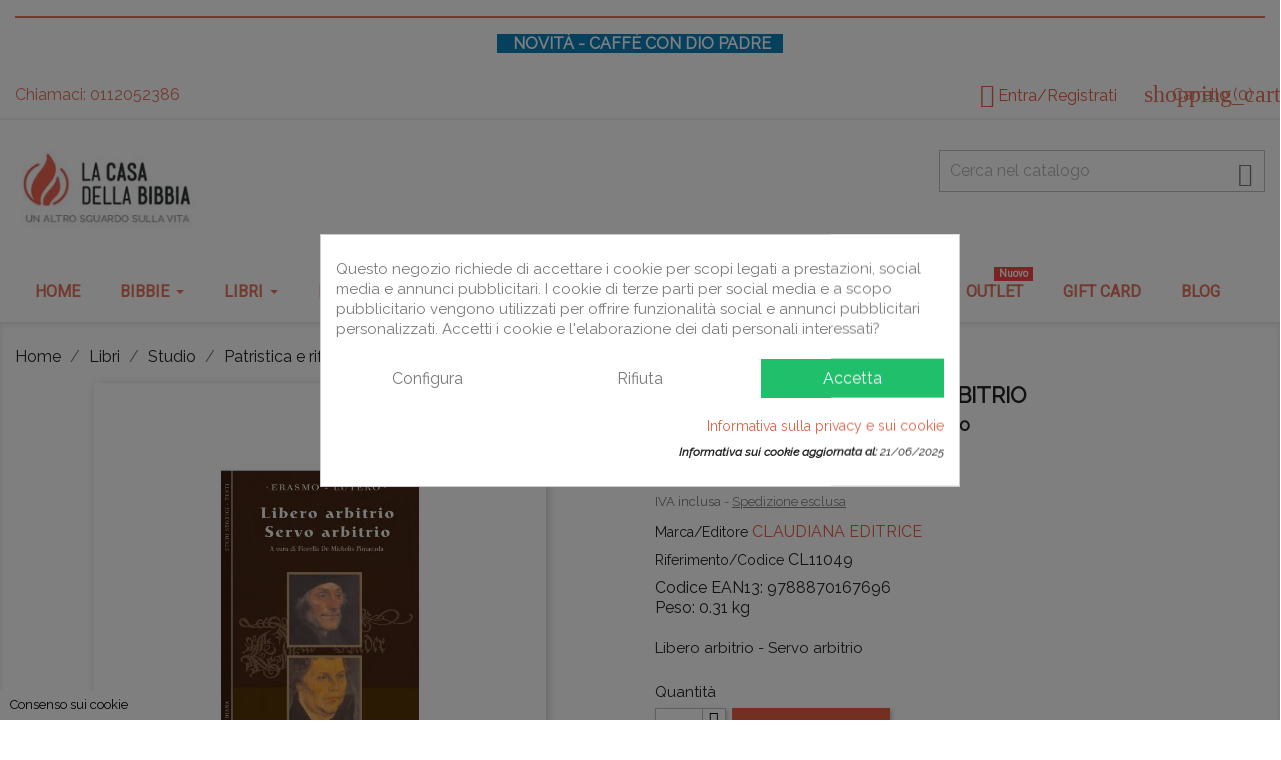

--- FILE ---
content_type: text/html; charset=utf-8
request_url: https://www.casadellabibbia.it/patristica-e-riformatori/5260-libero-arbitrio---servo-arbitrio-9788870167696.html
body_size: 36371
content:
<!doctype html>
<html lang="it">

  <head>
    
      

<meta charset="utf-8">    



  <meta http-equiv="x-ua-compatible" content="ie=edge">



  <link rel="canonical" href="https://www.casadellabibbia.it/patristica-e-riformatori/5260-libero-arbitrio---servo-arbitrio-9788870167696.html">

  <title>Libero arbitrio - Servo arbitrio</title>
  <meta name="description" content="Libero arbitrio - Servo arbitrio - 9788870167696 - CLAUDIANA  EDITRICE - Patristica e riformatori">
  <meta name="keywords" content="">
    


  <script>window.stProVideosEnablePrivacyEnhancedMode = true;</script><meta name="viewport" content="width=device-width, initial-scale=1">



  <link rel="icon" type="image/vnd.microsoft.icon" href="/img/favicon.ico?1549288980">
  <link rel="shortcut icon" type="image/x-icon" href="/img/favicon.ico?1549288980">



    <link rel="stylesheet" href="https://fonts.googleapis.com/css?family=Poppins:300,regular,500,600,700%7CRaleway:100,200,300,regular,italic&amp;subset=latin%2Clatin-ext" type="text/css" media="all">
  <link rel="stylesheet" href="https://fonts.googleapis.com/css?family=Roboto" type="text/css" media="all">
  <link rel="stylesheet" href="https://www.casadellabibbia.it/themes/classic2/assets/cache/theme-b63faf302.css" type="text/css" media="all">



<script src="https://cdn.onesignal.com/sdks/web/v16/OneSignalSDK.page.js" defer></script>
<script>
  window.OneSignalDeferred = window.OneSignalDeferred || [];
  OneSignalDeferred.push(async function(OneSignal) {
    await OneSignal.init({
      appId: "b899cb7c-50a8-4304-a0f5-6703e1724d1b",
    });
  });
</script>


   

<script src="https://ajax.googleapis.com/ajax/libs/jquery/3.5.1/jquery.min.js"></script>
 


  <script type="text/javascript">
        var CONFIG_BACK_COLOR = false;
        var CONFIG_FONT_COLOR = false;
        var CONFIG_SELECTED_BACK_COLOR = false;
        var CONFIG_SELECTED_FONT_COLOR = false;
        var C_P_CMS_PAGE = 11;
        var C_P_CONSENT_DOWNLOAD = "https:\/\/www.casadellabibbia.it\/module\/cookiesplus\/front";
        var C_P_COOKIE_CONFIG = {"1":{"cookies":[{"name":"cookiesplus"},{"name":"PHP_SESSID"},{"name":"PrestaShop-#"},{"name":"__cfduid"}]},"3":{"cookies":[{"name":"1P_JAR"},{"name":"collect"},{"name":"_ga"},{"name":"_gat"},{"name":"_gid"}]},"4":{"script":"<!-- Meta Pixel Code (Full tracking + Catalog + Meta Consent Mode + Revoca GDPR) -->\r\n<script>\r\n!function(f,b,e,v,n,t,s)\r\n{if(f.fbq)return;n=f.fbq=function(){n.callMethod?\r\nn.callMethod.apply(n,arguments):n.queue.push(arguments)};\r\nif(!f._fbq)f._fbq=n;n.push=n;n.loaded=!0;n.version='2.0';\r\nn.queue=[];t=b.createElement(e);t.async=!0;\r\nt.src=v;s=b.getElementsByTagName(e)[0];\r\ns.parentNode.insertBefore(t,s)}(window, document,'script',\r\n'https:\/\/connect.facebook.net\/en_US\/fbevents.js');\r\n\r\n\/* === 1\ufe0f\u20e3 Inizializzazione Pixel === *\/\r\nfbq('consent','revoke'); \/\/ default: tracciamento disattivo\r\nfbq('consent', 'revoke');fbq('init','2275984862674313');\r\nfbq('track','PageView');\r\n\r\n\/* === 2\ufe0f\u20e3 Attivazione modalit\u00e0 di consenso Meta === *\/\r\nfbq('consent','grant'); \/\/ il modulo idnovate carica questo script solo dopo consenso \"marketing\"\r\n\r\n\/* === 3\ufe0f\u20e3 ViewContent: schede prodotto === *\/\r\ndocument.addEventListener('DOMContentLoaded', function() {\r\n  var product = document.querySelector('[data-id-product], [data-product-id]');\r\n  if (product) {\r\n    var id = product.getAttribute('data-id-product') || product.getAttribute('data-product-id');\r\n    var priceEl = document.querySelector('[itemprop=\"price\"], .current-price [content]');\r\n    var price = 0;\r\n    if (priceEl) {\r\n      price = parseFloat(priceEl.content || priceEl.innerText.replace(\/[^d,.]\/g, '').replace(',', '.')) || 0;\r\n    }\r\n    fbq('track','ViewContent',{\r\n      content_ids:[id],\r\n      content_type:'product',\r\n      value:price,\r\n      currency:'EUR'\r\n    });\r\n  }\r\n});\r\n\r\n\/* === 4\ufe0f\u20e3 AddToCart: click su pulsante carrello === *\/\r\ndocument.addEventListener('click', function(e) {\r\n  var btn = e.target.closest('[data-button-action=\"add-to-cart\"], .ajax_add_to_cart_button');\r\n  if (!btn) return;\r\n\r\n  var productEl = btn.closest('[data-id-product], [data-product-id]');\r\n  var productId = productEl\r\n    ? (productEl.getAttribute('data-id-product') || productEl.getAttribute('data-product-id'))\r\n    : null;\r\n\r\n  var priceEl = productEl ? productEl.querySelector('[itemprop=\"price\"], .price, .current-price [content]') : null;\r\n  var price = 0;\r\n  if (priceEl) {\r\n    price = parseFloat(priceEl.content || priceEl.innerText.replace(\/[^d,.]\/g, '').replace(',', '.')) || 0;\r\n  }\r\n\r\n  if (productId) {\r\n    fbq('track','AddToCart',{\r\n      content_ids:[productId],\r\n      content_type:'product',\r\n      value:price,\r\n      currency:'EUR'\r\n    });\r\n    console.log('Meta Pixel AddToCart inviato:', productId, price);\r\n  }\r\n});\r\n\r\n\/* === 5\ufe0f\u20e3 Purchase: pagina di conferma ordine === *\/\r\ndocument.addEventListener('DOMContentLoaded', function() {\r\n  if (window.location.href.indexOf('order-confirmation') !== -1) {\r\n    try {\r\n      var totalEl = document.querySelector('.total-value, .cart-summary-totals .value');\r\n      var total = 0;\r\n      if (totalEl) {\r\n        total = parseFloat(totalEl.textContent.replace(\/[^d,.]\/g, '').replace(',', '.')) || 0;\r\n      }\r\n      var orderIdEl = document.querySelector('#order-reference, .order-reference');\r\n      var orderId = orderIdEl ? orderIdEl.textContent.trim() : '';\r\n      fbq('track','Purchase',{\r\n        content_ids:[orderId || 'order'],\r\n        content_type:'order',\r\n        value:total,\r\n        currency:'EUR'\r\n      });\r\n      console.log('Meta Pixel Purchase inviato:', orderId, total);\r\n    } catch(err) {\r\n      console.warn('Errore Pixel Purchase:', err);\r\n    }\r\n  }\r\n});\r\n\r\n\/* === 6\ufe0f\u20e3 Revoca del consenso ===\r\n   idnovate imposta classi o ID sul pulsante \"modifica preferenze cookie\".\r\n   Quando l\u2019utente revoca il consenso, informiamo Meta.\r\n*\/\r\ndocument.addEventListener('click', function(e) {\r\n  var revokeBtn = e.target.closest('.gdpr-revoke-consent, .cookies-reset-consent, [data-gdpr-reset]');\r\n  if (revokeBtn) {\r\n    console.log('Consenso marketing revocato - invio a Meta...');\r\n    fbq('consent','revoke');\r\n  }\r\n});\r\n<\/script>\r\n\r\n<noscript>\r\n  <img height=\"1\" width=\"1\" style=\"display:none\"\r\n       src=\"https:\/\/www.facebook.com\/tr?id=2275984862674313&ev=PageView&noscript=1\"\/>\r\n<\/noscript>\r\n<!-- End Meta Pixel Code -->\r\n","cookies":[{"name":"AID"},{"name":"ANID"},{"name":"CGIC"},{"name":"CONSENT"},{"name":"fr"},{"name":"NID"},{"name":"OGP"},{"name":"OGPC"},{"name":"peclosed"},{"name":"SEACH-SAMESITE"},{"name":"SNID"},{"name":"tr"},{"name":"_ab"},{"name":"_fbp"},{"name":"_gcl_au"},{"name":"_GRECAPTCHA"},{"name":"__stripe_mid"},{"name":"__stripe_sid"}],"fb":true}};
        var C_P_COOKIE_VALUE = "{}";
        var C_P_DATE = "2026-01-18 09:20:35";
        var C_P_DISPLAY_AGAIN = 0;
        var C_P_DOMAIN = ".casadellabibbia.it";
        var C_P_EXPIRY = 365;
        var C_P_FINALITIES_COUNT = 3;
        var C_P_NOT_AVAILABLE_OUTSIDE_EU = 1;
        var C_P_OVERLAY = "1";
        var C_P_OVERLAY_OPACITY = "0.5";
        var C_P_REFRESH = 0;
        var ETS_SCROLL_PIXEL = 500;
        var IdxrrelatedproductsFrontConfig = {"product":{"name":"Libero arbitrio - Servo arbitrio","quantity":2,"price":19,"image":"https:\/\/www.casadellabibbia.it\/5069-cart_default\/libero-arbitrio---servo-arbitrio.jpg"},"es17":true,"mainProductVisible":true,"cartDisplay":false,"cartAction":false,"urlCarrito":"https:\/\/www.casadellabibbia.it\/carrello","urlGetPrice":"https:\/\/www.casadellabibbia.it\/module\/idxrrelatedproducts\/price?ajax=1&token=3d98f19533f5cb7148c2bf6895a8d028","urlAjax":"https:\/\/www.casadellabibbia.it\/module\/idxrrelatedproducts\/ajax?ajax=1&token=3d98f19533f5cb7148c2bf6895a8d028","idCombinacion":0,"idProducto":5260,"switchChecked":true};
        var LS_Meta = {"v":"6.6.9","fixGSAP":true};
        var PS_COOKIE_SAMESITE = "Lax";
        var PS_COOKIE_SECURE = 1;
        var acceptBycheckBox = "on";
        var ajaxLopdUrl = "https:\/\/www.casadellabibbia.it\/module\/idxlopd\/ajax?ajax=1";
        var ajax_link = "https:\/\/www.casadellabibbia.it\/module\/addifyb2bregistrationformbuilder\/ajax";
        var ajax_token = "3d98f19533f5cb7148c2bf6895a8d028";
        var cButtons = [{"id_lopd_button":"4","id_button":"idxCombtabSubscribe","name":null,"text":"Subscribe me","controller":"product","details":null,"privacyUrlCompatible":"https:\/\/www.casadellabibbia.it\/content\/7-informativa-sulla-privacy","privacyItCompatible":"Ho capito che il trattamento e la raccolta dei dati avvengono come indicati nella privacy policy e acconsento al trattamento dei miei dati per finalit\u00e0 promozionali e di marketing, come indicato nella Privacy Policy"},{"id_lopd_button":"8","id_button":"deluxe_product_q","name":"productquery_submit","text":"Enviar","controller":"product","details":null,"privacyUrlCompatible":"https:\/\/www.casadellabibbia.it\/content\/7-informativa-sulla-privacy","privacyItCompatible":""},{"id_lopd_button":"10","id_button":"deluxe_price_alert","name":"pricealert_submit","text":"Enviar","controller":"product","details":null,"privacyUrlCompatible":"https:\/\/www.casadellabibbia.it\/content\/7-informativa-sulla-privacy","privacyItCompatible":""},{"id_lopd_button":"11","id_button":null,"name":"submit","text":"Iniciar Sesi\u00f3n","controller":null,"details":null,"privacyUrlCompatible":"https:\/\/www.casadellabibbia.it\/content\/7-informativa-sulla-privacy","privacyItCompatible":""},{"id_lopd_button":"14","id_button":"ps_emailalerts_submit_button","name":null,"text":"Notify me when available","controller":"product","details":null,"privacyUrlCompatible":"","privacyItCompatible":""}];
        var cb_isDesktop = 1;
        var ec_ajax_path = "https:\/\/www.casadellabibbia.it\/module\/easycarousels\/ajax?token=6696a4da299d142d818134dcaabc44ab";
        var idxrRelatedProductCombinationsPrices = [];
        var inContact = false;
        var inNewsletter = "on";
        var inOpc = false;
        var inProdAlert = true;
        var inRefunds = false;
        var inRegister = true;
        var is_16 = false;
        var nxt_delete_confirm_text = "Questi prodotti verranno eliminati dalla lista dei desideri. Sei sicuro?";
        var nxt_empty_text = "Il nome della lista dei desideri non pu\u00f2 essere vuoto.";
        var nxt_error_text = "La richiesta non pu\u00f2 essere elaborata, riprova.";
        var prestalia_sniperfast = {"custom_resources":{"js":"","css":""},"controller":{"data":"https:\/\/www.casadellabibbia.it\/module\/sniperfast\/SniperData"},"slider_data":[],"action":{"try_act":false},"price_token":"590732318fd923bba5ecf9c78ccf0edc"};
        var prestashop = {"cart":{"products":[],"totals":{"total":{"type":"total","label":"Totale","amount":0,"value":"0,00\u00a0\u20ac"},"total_including_tax":{"type":"total","label":"Totale (tasse incl.)","amount":0,"value":"0,00\u00a0\u20ac"},"total_excluding_tax":{"type":"total","label":"Totale (tasse escl.)","amount":0,"value":"0,00\u00a0\u20ac"}},"subtotals":{"products":{"type":"products","label":"Totale parziale","amount":0,"value":"0,00\u00a0\u20ac"},"discounts":null,"shipping":{"type":"shipping","label":"Spedizione","amount":0,"value":"Gratis"},"tax":{"type":"tax","label":"Iva inclusa","amount":0,"value":"0,00\u00a0\u20ac"}},"products_count":0,"summary_string":"0 items","vouchers":{"allowed":1,"added":[]},"discounts":[],"minimalPurchase":0,"minimalPurchaseRequired":""},"currency":{"name":"Euro","iso_code":"EUR","iso_code_num":"978","sign":"\u20ac"},"customer":{"lastname":null,"firstname":null,"email":null,"birthday":null,"newsletter":null,"newsletter_date_add":null,"optin":null,"website":null,"company":null,"siret":null,"ape":null,"is_logged":false,"gender":{"type":null,"name":null},"addresses":[]},"language":{"name":"Italiano (Italian)","iso_code":"it","locale":"it-IT","language_code":"it","is_rtl":"0","date_format_lite":"d\/m\/Y","date_format_full":"d\/m\/Y H:i:s","id":1},"page":{"title":"","canonical":null,"meta":{"title":"Libero arbitrio - Servo arbitrio","description":"Libero arbitrio - Servo arbitrio - 9788870167696 - CLAUDIANA  EDITRICE - Patristica e riformatori","keywords":"","robots":"index"},"page_name":"product","body_classes":{"lang-it":true,"lang-rtl":false,"country-IT":true,"currency-EUR":true,"layout-full-width":true,"page-product":true,"tax-display-enabled":true,"product-id-5260":true,"product-Libero arbitrio - Servo arbitrio":true,"product-id-category-974":true,"product-id-manufacturer-421":true,"product-id-supplier-32":true,"product-available-for-order":true},"admin_notifications":[]},"shop":{"name":"La Casa della Bibbia","logo":"\/img\/la-casa-della-bibbia-logo-1521129008.jpg","stores_icon":"\/img\/logo_stores.png","favicon":"\/img\/favicon.ico"},"urls":{"base_url":"https:\/\/www.casadellabibbia.it\/","current_url":"https:\/\/www.casadellabibbia.it\/patristica-e-riformatori\/5260-libero-arbitrio---servo-arbitrio-9788870167696.html","shop_domain_url":"https:\/\/www.casadellabibbia.it","img_ps_url":"https:\/\/www.casadellabibbia.it\/img\/","img_cat_url":"https:\/\/www.casadellabibbia.it\/img\/c\/","img_lang_url":"https:\/\/www.casadellabibbia.it\/img\/l\/","img_prod_url":"https:\/\/www.casadellabibbia.it\/img\/p\/","img_manu_url":"https:\/\/www.casadellabibbia.it\/img\/m\/","img_sup_url":"https:\/\/www.casadellabibbia.it\/img\/su\/","img_ship_url":"https:\/\/www.casadellabibbia.it\/img\/s\/","img_store_url":"https:\/\/www.casadellabibbia.it\/img\/st\/","img_col_url":"https:\/\/www.casadellabibbia.it\/img\/co\/","img_url":"https:\/\/www.casadellabibbia.it\/themes\/classic2\/assets\/img\/","css_url":"https:\/\/www.casadellabibbia.it\/themes\/classic2\/assets\/css\/","js_url":"https:\/\/www.casadellabibbia.it\/themes\/classic2\/assets\/js\/","pic_url":"https:\/\/www.casadellabibbia.it\/upload\/","pages":{"address":"https:\/\/www.casadellabibbia.it\/indirizzo","addresses":"https:\/\/www.casadellabibbia.it\/indirizzi","authentication":"https:\/\/www.casadellabibbia.it\/login","cart":"https:\/\/www.casadellabibbia.it\/carrello","category":"https:\/\/www.casadellabibbia.it\/index.php?controller=category","cms":"https:\/\/www.casadellabibbia.it\/index.php?controller=cms","contact":"https:\/\/www.casadellabibbia.it\/contattaci","discount":"https:\/\/www.casadellabibbia.it\/buoni-sconto","guest_tracking":"https:\/\/www.casadellabibbia.it\/tracciatura-ospite","history":"https:\/\/www.casadellabibbia.it\/cronologia-ordini","identity":"https:\/\/www.casadellabibbia.it\/dati-personali","index":"https:\/\/www.casadellabibbia.it\/","my_account":"https:\/\/www.casadellabibbia.it\/account","order_confirmation":"https:\/\/www.casadellabibbia.it\/conferma-ordine","order_detail":"https:\/\/www.casadellabibbia.it\/index.php?controller=order-detail","order_follow":"https:\/\/www.casadellabibbia.it\/segui-ordine","order":"https:\/\/www.casadellabibbia.it\/ordine","order_return":"https:\/\/www.casadellabibbia.it\/index.php?controller=order-return","order_slip":"https:\/\/www.casadellabibbia.it\/buono-ordine","pagenotfound":"https:\/\/www.casadellabibbia.it\/pagina-non-trovata","password":"https:\/\/www.casadellabibbia.it\/recupero-password","pdf_invoice":"https:\/\/www.casadellabibbia.it\/index.php?controller=pdf-invoice","pdf_order_return":"https:\/\/www.casadellabibbia.it\/index.php?controller=pdf-order-return","pdf_order_slip":"https:\/\/www.casadellabibbia.it\/index.php?controller=pdf-order-slip","prices_drop":"https:\/\/www.casadellabibbia.it\/outletcdb","product":"https:\/\/www.casadellabibbia.it\/index.php?controller=product","search":"https:\/\/www.casadellabibbia.it\/ricerca","sitemap":"https:\/\/www.casadellabibbia.it\/Mappa del sito","stores":"https:\/\/www.casadellabibbia.it\/negozi","supplier":"https:\/\/www.casadellabibbia.it\/index.php?controller=supplier","register":"https:\/\/www.casadellabibbia.it\/login?create_account=1","order_login":"https:\/\/www.casadellabibbia.it\/ordine?login=1"},"theme_assets":"\/themes\/classic2\/assets\/","actions":{"logout":"https:\/\/www.casadellabibbia.it\/?mylogout="}},"configuration":{"display_taxes_label":true,"is_catalog":false,"show_prices":true,"opt_in":{"partner":false},"quantity_discount":{"type":"discount","label":"Sconto"},"voucher_enabled":1,"return_enabled":1},"field_required":[],"breadcrumb":{"links":[{"title":"Home","url":"https:\/\/www.casadellabibbia.it\/"},{"title":"Libri","url":"https:\/\/www.casadellabibbia.it\/842-libri"},{"title":"Studio","url":"https:\/\/www.casadellabibbia.it\/933-studio"},{"title":"Patristica e riformatori","url":"https:\/\/www.casadellabibbia.it\/974-patristica-e-riformatori"},{"title":"Libero arbitrio - Servo arbitrio","url":"https:\/\/www.casadellabibbia.it\/patristica-e-riformatori\/5260-libero-arbitrio---servo-arbitrio-9788870167696.html"}],"count":5},"link":{"protocol_link":"https:\/\/","protocol_content":"https:\/\/"},"time":1768724435,"static_token":"a2de85480458d47cc7e93c962892c042","token":"3d98f19533f5cb7148c2bf6895a8d028"};
        var privacyItContact = "Ho+capito+che+il+trattamento+e+la+raccolta+dei+dati+avvengono+come+indicati+nella+privacy+policy";
        var privacyItExpress = "Ho+capito+che+il+trattamento+e+la+raccolta+dei+dati+avvengono+come+indicati+nella+privacy+policy";
        var privacyItNews = "Il+trattamento+e+la+raccolta+dei+dati+avvengono+come+indicati+nella+privacy+policy+e+acconsento+al+trattamento+dei+miei+dati+per+finalit%C3%A0+promozionali+e+di+marketing%2C+come+indicato+nella+Privacy+Policy";
        var privacyItProduct = "Ho+capito+che+il+trattamento+e+la+raccolta+dei+dati+avvengono+come+indicati+nella+privacy+policy";
        var privacyItRefunds = "Ho+capito+che+il+trattamento+e+la+raccolta+dei+dati+avvengono+come+indicati+nella+privacy+policy";
        var privacyItRegister = "Ho+capito+che+il+trattamento+e+la+raccolta+dei+dati+avvengono+come+indicati+nella+privacy+policy";
        var privacyUrl = "https:\/\/www.casadellabibbia.it\/content\/7-informativa-sulla-privacy";
        var privacyUrlContact = "https:\/\/www.casadellabibbia.it\/content\/7-informativa-sulla-privacy";
        var privacyUrlExpress = "https:\/\/www.casadellabibbia.it\/content\/7-informativa-sulla-privacy";
        var privacyUrlNews = "https:\/\/www.casadellabibbia.it\/content\/7-informativa-sulla-privacy";
        var privacyUrlProduct = "https:\/\/www.casadellabibbia.it\/content\/7-informativa-sulla-privacy";
        var privacyUrlRefunds = "https:\/\/www.casadellabibbia.it\/content\/7-informativa-sulla-privacy";
        var privacyUrlText = "Ho letto e accetto l\u2019Informativa Privacy";
        var privacyUrlerrorText = "Si prega di accettare le condizioni per continuare";
        var psemailsubscription_subscription = "https:\/\/www.casadellabibbia.it\/module\/ps_emailsubscription\/subscription";
        var show_lopd_alert = false;
        var sticker_type = 1;
        var tab_type = "blocks";
        var title_compatible_cond = "Info";
        var title_news_cond = "Informazioni sull'iscrizione alla newsletter";
        var title_reg_cond = "Informazioni sulla registrazione";
        var title_regguest_cond = "Informazioni sul registro ospiti";
        var wishlist_ajax_link = "https:\/\/www.casadellabibbia.it\/module\/nxtalmultiwishlist\/list?token=eGSdnAPyNV68ZAstakVRRXXoovhCbn1k";
      </script>

<script type="text/javascript" charset="utf-8">var $atmTRK={'settings':{'cid':'RpsXFDFvAu','uid':'ess'}};(function(){var st=document.createElement('script');st.type='text/javascript';st.async=true;st.defer=true;st.src=('https:'==document.location.protocol?'https://trk.mktaut.com':'http://trk.mktaut.com')+'/assets/goaltracking.js';var s=document.getElementsByTagName('script')[0];s.parentNode.insertBefore(st,s);})();</script>



  <style>div#cookiesplus-modal,#cookiesplus-modal>div,#cookiesplus-modal p{background-color:#fff !important}#cookiesplus-modal button.cookiesplus-accept{background-color:#20bf6b}#cookiesplus-modal button.cookiesplus-accept{border:1px solid #20bf6b}#cookiesplus-modal button.cookiesplus-accept{color:#fff}#cookiesplus-modal button.cookiesplus-accept{font-size:16px}#cookiesplus-modal button.cookiesplus-more-information{background-color:#fff}#cookiesplus-modal button.cookiesplus-more-information{border:1px solid #fff}#cookiesplus-modal button.cookiesplus-more-information{color:#7a7a7a}#cookiesplus-modal button.cookiesplus-more-information{font-size:16px}#cookiesplus-modal button.cookiesplus-reject{background-color:#fff}#cookiesplus-modal button.cookiesplus-reject{border:1px solid #fff}#cookiesplus-modal button.cookiesplus-reject{color:#7a7a7a}#cookiesplus-modal button.cookiesplus-reject{font-size:16px}#cookiesplus-modal button.cookiesplus-save:not([disabled]){background-color:#fff}#cookiesplus-modal button.cookiesplus-save:not([disabled]){border:1px solid #fff}#cookiesplus-modal button.cookiesplus-save:not([disabled]){color:#7a7a7a}#cookiesplus-modal button.cookiesplus-save{font-size:16px}#cookiesplus-tab{bottom:0;left:0;background-color:#fff;color:#000}</style>
<link href="//netdna.bootstrapcdn.com/font-awesome/4.7.0/css/font-awesome.min.css" rel="stylesheet" type="text/css"/>
<style>.mm_menu_content_title{
    font-family: 'Roboto'!important;
}
.ets_mm_megamenu .mm_menus_li .h4,
.ets_mm_megamenu .mm_menus_li .h5,
.ets_mm_megamenu .mm_menus_li .h6,
.ets_mm_megamenu .mm_menus_li .h1,
.ets_mm_megamenu .mm_menus_li .h2,
.ets_mm_megamenu .mm_menus_li .h3,
.ets_mm_megamenu .mm_menus_li .h4 *:not(i),
.ets_mm_megamenu .mm_menus_li .h5 *:not(i),
.ets_mm_megamenu .mm_menus_li .h6 *:not(i),
.ets_mm_megamenu .mm_menus_li .h1 *:not(i),
.ets_mm_megamenu .mm_menus_li .h2 *:not(i),
.ets_mm_megamenu .mm_menus_li .h3 *:not(i),
.ets_mm_megamenu .mm_menus_li > a{
    font-family: 'Roboto';
}
.ets_mm_megamenu *:not(.fa):not(i){
    font-family: 'Roboto';
}

.ets_mm_block *{
    font-size: 16px;
}    

@media (min-width: 768px){
/*layout 1*/
    .ets_mm_megamenu.layout_layout1{
        background: ;
    }
    .layout_layout1 .ets_mm_megamenu_content{
      background: linear-gradient(#FFFFFF, #F2F2F2) repeat scroll 0 0 rgba(0, 0, 0, 0);
      background: -webkit-linear-gradient(#FFFFFF, #F2F2F2) repeat scroll 0 0 rgba(0, 0, 0, 0);
      background: -o-linear-gradient(#FFFFFF, #F2F2F2) repeat scroll 0 0 rgba(0, 0, 0, 0);
    }
    .ets_mm_megamenu.layout_layout1:not(.ybc_vertical_menu) .mm_menus_ul{
         background: ;
    }

    #header .layout_layout1:not(.ybc_vertical_menu) .mm_menus_li > a,
    .layout_layout1 .ybc-menu-vertical-button,
    .layout_layout1 .mm_extra_item *{
        color: #E86044
    }
    .layout_layout1 .ybc-menu-vertical-button .ybc-menu-button-toggle_icon_default .icon-bar{
        background-color: #E86044
    }
    .layout_layout1:not(.click_open_submenu) .mm_menus_li:hover > a,
    .layout_layout1.click_open_submenu .mm_menus_li.open_li > a,
    .layout_layout1 .mm_menus_li.active > a,
    #header .layout_layout1:not(.click_open_submenu) .mm_menus_li:hover > a,
    #header .layout_layout1.click_open_submenu .mm_menus_li.open_li > a,
    #header .layout_layout1 .mm_menus_li.menu_hover > a,
    .layout_layout1:hover .ybc-menu-vertical-button,
    .layout_layout1 .mm_extra_item button[type="submit"]:hover i,
    #header .layout_layout1 .mm_menus_li.active > a{
        color: #B03016;
    }
    
    .layout_layout1:not(.ybc_vertical_menu):not(.click_open_submenu) .mm_menus_li > a:before,
    .layout_layout1:not(.ybc_vertical_menu).click_open_submenu .mm_menus_li.open_li > a:before,
    .layout_layout1.ybc_vertical_menu:hover .ybc-menu-vertical-button:before,
    .layout_layout1:hover .ybc-menu-vertical-button .ybc-menu-button-toggle_icon_default .icon-bar,
    .ybc-menu-vertical-button.layout_layout1:hover{background-color: #B03016;}
    
    .layout_layout1:not(.ybc_vertical_menu):not(.click_open_submenu) .mm_menus_li:hover > a,
    .layout_layout1:not(.ybc_vertical_menu).click_open_submenu .mm_menus_li.open_li > a,
    .layout_layout1:not(.ybc_vertical_menu) .mm_menus_li.menu_hover > a,
    .ets_mm_megamenu.layout_layout1.ybc_vertical_menu:hover,
    #header .layout_layout1:not(.ybc_vertical_menu):not(.click_open_submenu) .mm_menus_li:hover > a,
    #header .layout_layout1:not(.ybc_vertical_menu).click_open_submenu .mm_menus_li.open_li > a,
    #header .layout_layout1:not(.ybc_vertical_menu) .mm_menus_li.menu_hover > a,
    .ets_mm_megamenu.layout_layout1.ybc_vertical_menu:hover{
        background: #ffffff;
    }
    
    .layout_layout1.ets_mm_megamenu .mm_columns_ul,
    .layout_layout1.ybc_vertical_menu .mm_menus_ul{
        background-color: #E86044;
    }
    #header .layout_layout1 .ets_mm_block_content a,
    #header .layout_layout1 .ets_mm_block_content p,
    .layout_layout1.ybc_vertical_menu .mm_menus_li > a,
    #header .layout_layout1.ybc_vertical_menu .mm_menus_li > a{
        color: #FFFFFF;
    }
    
    .layout_layout1 .mm_columns_ul .h1,
    .layout_layout1 .mm_columns_ul .h2,
    .layout_layout1 .mm_columns_ul .h3,
    .layout_layout1 .mm_columns_ul .h4,
    .layout_layout1 .mm_columns_ul .h5,
    .layout_layout1 .mm_columns_ul .h6,
    .layout_layout1 .mm_columns_ul .ets_mm_block > .h1 a,
    .layout_layout1 .mm_columns_ul .ets_mm_block > .h2 a,
    .layout_layout1 .mm_columns_ul .ets_mm_block > .h3 a,
    .layout_layout1 .mm_columns_ul .ets_mm_block > .h4 a,
    .layout_layout1 .mm_columns_ul .ets_mm_block > .h5 a,
    .layout_layout1 .mm_columns_ul .ets_mm_block > .h6 a,
    #header .layout_layout1 .mm_columns_ul .ets_mm_block > .h1 a,
    #header .layout_layout1 .mm_columns_ul .ets_mm_block > .h2 a,
    #header .layout_layout1 .mm_columns_ul .ets_mm_block > .h3 a,
    #header .layout_layout1 .mm_columns_ul .ets_mm_block > .h4 a,
    #header .layout_layout1 .mm_columns_ul .ets_mm_block > .h5 a,
    #header .layout_layout1 .mm_columns_ul .ets_mm_block > .h6 a,
    .layout_layout1 .mm_columns_ul .h1,
    .layout_layout1 .mm_columns_ul .h2,
    .layout_layout1 .mm_columns_ul .h3,
    .layout_layout1 .mm_columns_ul .h4,
    .layout_layout1 .mm_columns_ul .h5,
    .layout_layout1 .mm_columns_ul .h6{
        color: #414141;
    }
    
    
    .layout_layout1 li:hover > a,
    .layout_layout1 li > a:hover,
    .layout_layout1 .mm_tabs_li.open .mm_tab_toggle_title,
    .layout_layout1 .mm_tabs_li.open .mm_tab_toggle_title a,
    .layout_layout1 .mm_tabs_li:hover .mm_tab_toggle_title,
    .layout_layout1 .mm_tabs_li:hover .mm_tab_toggle_title a,
    #header .layout_layout1 .mm_tabs_li.open .mm_tab_toggle_title,
    #header .layout_layout1 .mm_tabs_li.open .mm_tab_toggle_title a,
    #header .layout_layout1 .mm_tabs_li:hover .mm_tab_toggle_title,
    #header .layout_layout1 .mm_tabs_li:hover .mm_tab_toggle_title a,
    .layout_layout1.ybc_vertical_menu .mm_menus_li > a,
    #header .layout_layout1 li:hover > a,
    .layout_layout1.ybc_vertical_menu:not(.click_open_submenu) .mm_menus_li:hover > a,
    .layout_layout1.ybc_vertical_menu.click_open_submenu .mm_menus_li.open_li > a,
    #header .layout_layout1.ybc_vertical_menu:not(.click_open_submenu) .mm_menus_li:hover > a,
    #header .layout_layout1.ybc_vertical_menu.click_open_submenu .mm_menus_li.open_li > a,
    #header .layout_layout1 .mm_columns_ul .mm_block_type_product .product-title > a:hover,
    #header .layout_layout1 li > a:hover{color: #e6765f;}
    
    
/*end layout 1*/
    
    
    /*layout 2*/
    .ets_mm_megamenu.layout_layout2{
        background-color: #3cabdb;
    }
    
    #header .layout_layout2:not(.ybc_vertical_menu) .mm_menus_li > a,
    .layout_layout2 .ybc-menu-vertical-button,
    .layout_layout2 .mm_extra_item *{
        color: #ffffff
    }
    .layout_layout2 .ybc-menu-vertical-button .ybc-menu-button-toggle_icon_default .icon-bar{
        background-color: #ffffff
    }
    .layout_layout2:not(.ybc_vertical_menu):not(.click_open_submenu) .mm_menus_li:hover > a,
    .layout_layout2:not(.ybc_vertical_menu).click_open_submenu .mm_menus_li.open_li > a,
    .layout_layout2:not(.ybc_vertical_menu) .mm_menus_li.active > a,
    #header .layout_layout2:not(.ybc_vertical_menu):not(.click_open_submenu) .mm_menus_li:hover > a,
    #header .layout_layout2:not(.ybc_vertical_menu).click_open_submenu .mm_menus_li.open_li > a,
    .layout_layout2:hover .ybc-menu-vertical-button,
    .layout_layout2 .mm_extra_item button[type="submit"]:hover i,
    #header .layout_layout2:not(.ybc_vertical_menu) .mm_menus_li.active > a{color: #ffffff;}
    
    .layout_layout2:hover .ybc-menu-vertical-button .ybc-menu-button-toggle_icon_default .icon-bar{
        background-color: #ffffff;
    }
    .layout_layout2:not(.ybc_vertical_menu):not(.click_open_submenu) .mm_menus_li:hover > a,
    .layout_layout2:not(.ybc_vertical_menu).click_open_submenu .mm_menus_li.open_li > a,
    #header .layout_layout2:not(.ybc_vertical_menu):not(.click_open_submenu) .mm_menus_li:hover > a,
    #header .layout_layout2:not(.ybc_vertical_menu).click_open_submenu .mm_menus_li.open_li > a,
    .ets_mm_megamenu.layout_layout2.ybc_vertical_menu:hover{
        background-color: #50b4df;
    }
    
    .layout_layout2.ets_mm_megamenu .mm_columns_ul,
    .layout_layout2.ybc_vertical_menu .mm_menus_ul{
        background-color: #ffffff;
    }
    #header .layout_layout2 .ets_mm_block_content a,
    .layout_layout2.ybc_vertical_menu .mm_menus_li > a,
    #header .layout_layout2.ybc_vertical_menu .mm_menus_li > a,
    #header .layout_layout2 .ets_mm_block_content p{
        color: #666666;
    }
    
    .layout_layout2 .mm_columns_ul .h1,
    .layout_layout2 .mm_columns_ul .h2,
    .layout_layout2 .mm_columns_ul .h3,
    .layout_layout2 .mm_columns_ul .h4,
    .layout_layout2 .mm_columns_ul .h5,
    .layout_layout2 .mm_columns_ul .h6,
    .layout_layout2 .mm_columns_ul .ets_mm_block > .h1 a,
    .layout_layout2 .mm_columns_ul .ets_mm_block > .h2 a,
    .layout_layout2 .mm_columns_ul .ets_mm_block > .h3 a,
    .layout_layout2 .mm_columns_ul .ets_mm_block > .h4 a,
    .layout_layout2 .mm_columns_ul .ets_mm_block > .h5 a,
    .layout_layout2 .mm_columns_ul .ets_mm_block > .h6 a,
    #header .layout_layout2 .mm_columns_ul .ets_mm_block > .h1 a,
    #header .layout_layout2 .mm_columns_ul .ets_mm_block > .h2 a,
    #header .layout_layout2 .mm_columns_ul .ets_mm_block > .h3 a,
    #header .layout_layout2 .mm_columns_ul .ets_mm_block > .h4 a,
    #header .layout_layout2 .mm_columns_ul .ets_mm_block > .h5 a,
    #header .layout_layout2 .mm_columns_ul .ets_mm_block > .h6 a,
    .layout_layout2 .mm_columns_ul .h1,
    .layout_layout2 .mm_columns_ul .h2,
    .layout_layout2 .mm_columns_ul .h3,
    .layout_layout2 .mm_columns_ul .h4,
    .layout_layout2 .mm_columns_ul .h5,
    .layout_layout2 .mm_columns_ul .h6{
        color: #414141;
    }
    
    
    .layout_layout2 li:hover > a,
    .layout_layout2 li > a:hover,
    .layout_layout2 .mm_tabs_li.open .mm_tab_toggle_title,
    .layout_layout2 .mm_tabs_li.open .mm_tab_toggle_title a,
    .layout_layout2 .mm_tabs_li:hover .mm_tab_toggle_title,
    .layout_layout2 .mm_tabs_li:hover .mm_tab_toggle_title a,
    #header .layout_layout2 .mm_tabs_li.open .mm_tab_toggle_title,
    #header .layout_layout2 .mm_tabs_li.open .mm_tab_toggle_title a,
    #header .layout_layout2 .mm_tabs_li:hover .mm_tab_toggle_title,
    #header .layout_layout2 .mm_tabs_li:hover .mm_tab_toggle_title a,
    #header .layout_layout2 li:hover > a,
    .layout_layout2.ybc_vertical_menu .mm_menus_li > a,
    .layout_layout2.ybc_vertical_menu:not(.click_open_submenu) .mm_menus_li:hover > a,
    .layout_layout2.ybc_vertical_menu.click_open_submenu .mm_menus_li.open_li > a,
    #header .layout_layout2.ybc_vertical_menu:not(.click_open_submenu) .mm_menus_li:hover > a,
    #header .layout_layout2.ybc_vertical_menu.click_open_submenu.open_li .mm_menus_li > a,
    #header .layout_layout2 .mm_columns_ul .mm_block_type_product .product-title > a:hover,
    #header .layout_layout2 li > a:hover{color: #fc4444;}
    
    
    
    /*layout 3*/
    .ets_mm_megamenu.layout_layout3,
    .layout_layout3 .mm_tab_li_content{
        background-color: #333333;
        
    }
    #header .layout_layout3:not(.ybc_vertical_menu) .mm_menus_li > a,
    .layout_layout3 .ybc-menu-vertical-button,
    .layout_layout3 .mm_extra_item *{
        color: #ffffff
    }
    .layout_layout3 .ybc-menu-vertical-button .ybc-menu-button-toggle_icon_default .icon-bar{
        background-color: #ffffff
    }
    .layout_layout3:not(.click_open_submenu) .mm_menus_li:hover > a,
    .layout_layout3.click_open_submenu .mm_menus_li.open_li > a,
    .layout_layout3 .mm_menus_li.active > a,
    .layout_layout3 .mm_extra_item button[type="submit"]:hover i,
    #header .layout_layout3:not(.click_open_submenu) .mm_menus_li:hover > a,
    #header .layout_layout3.click_open_submenu .mm_menus_li.open_li > a,
    #header .layout_layout3 .mm_menus_li.active > a,
    .layout_layout3:hover .ybc-menu-vertical-button,
    .layout_layout3:hover .ybc-menu-vertical-button .ybc-menu-button-toggle_icon_default .icon-bar{
        color: #ffffff;
    }
    
    .layout_layout3:not(.ybc_vertical_menu):not(.click_open_submenu) .mm_menus_li:hover > a,
    .layout_layout3:not(.ybc_vertical_menu).click_open_submenu .mm_menus_li.open_li > a,
    #header .layout_layout3:not(.ybc_vertical_menu):not(.click_open_submenu) .mm_menus_li:hover > a,
    #header .layout_layout3:not(.ybc_vertical_menu).click_open_submenu .mm_menus_li.open_li > a,
    .ets_mm_megamenu.layout_layout3.ybc_vertical_menu:hover,
    .layout_layout3 .mm_tabs_li.open .mm_columns_contents_ul,
    .layout_layout3 .mm_tabs_li.open .mm_tab_li_content {
        background-color: #000000;
    }
    .layout_layout3 .mm_tabs_li.open.mm_tabs_has_content .mm_tab_li_content .mm_tab_name::before{
        border-right-color: #000000;
    }
    .layout_layout3.ets_mm_megamenu .mm_columns_ul,
    .ybc_vertical_menu.layout_layout3 .mm_menus_ul.ets_mn_submenu_full_height .mm_menus_li:hover a::before,
    .layout_layout3.ybc_vertical_menu .mm_menus_ul{
        background-color: #000000;
        border-color: #000000;
    }
    #header .layout_layout3 .ets_mm_block_content a,
    #header .layout_layout3 .ets_mm_block_content p,
    .layout_layout3.ybc_vertical_menu .mm_menus_li > a,
    #header .layout_layout3.ybc_vertical_menu .mm_menus_li > a{
        color: #ffffff;
    }
    
    .layout_layout3 .mm_columns_ul .h1,
    .layout_layout3 .mm_columns_ul .h2,
    .layout_layout3 .mm_columns_ul .h3,
    .layout_layout3 .mm_columns_ul .h4,
    .layout_layout3 .mm_columns_ul .h5,
    .layout_layout3 .mm_columns_ul .h6,
    .layout_layout3 .mm_columns_ul .ets_mm_block > .h1 a,
    .layout_layout3 .mm_columns_ul .ets_mm_block > .h2 a,
    .layout_layout3 .mm_columns_ul .ets_mm_block > .h3 a,
    .layout_layout3 .mm_columns_ul .ets_mm_block > .h4 a,
    .layout_layout3 .mm_columns_ul .ets_mm_block > .h5 a,
    .layout_layout3 .mm_columns_ul .ets_mm_block > .h6 a,
    #header .layout_layout3 .mm_columns_ul .ets_mm_block > .h1 a,
    #header .layout_layout3 .mm_columns_ul .ets_mm_block > .h2 a,
    #header .layout_layout3 .mm_columns_ul .ets_mm_block > .h3 a,
    #header .layout_layout3 .mm_columns_ul .ets_mm_block > .h4 a,
    #header .layout_layout3 .mm_columns_ul .ets_mm_block > .h5 a,
    #header .layout_layout3 .mm_columns_ul .ets_mm_block > .h6 a,
    .layout_layout3 .mm_columns_ul .h1,
    .layout_layout3 .mm_columns_ul .h2,
    .layout_layout3 .mm_columns_ul .h3,
    .layout_layout3.ybc_vertical_menu:not(.click_open_submenu) .mm_menus_li:hover > a,
    .layout_layout3.ybc_vertical_menu.click_open_submenu .mm_menus_li.open_li > a,
    #header .layout_layout3.ybc_vertical_menu:not(.click_open_submenu) .mm_menus_li:hover > a,
    #header .layout_layout3.ybc_vertical_menu.click_open_submenu .mm_menus_li.open_li > a,
    .layout_layout3 .mm_columns_ul .h4,
    .layout_layout3 .mm_columns_ul .h5,
    .layout_layout3 .mm_columns_ul .h6{
        color: #ffffff;
    }
    
    
    .layout_layout3 li:hover > a,
    .layout_layout3 li > a:hover,
    .layout_layout3 .mm_tabs_li.open .mm_tab_toggle_title,
    .layout_layout3 .mm_tabs_li.open .mm_tab_toggle_title a,
    .layout_layout3 .mm_tabs_li:hover .mm_tab_toggle_title,
    .layout_layout3 .mm_tabs_li:hover .mm_tab_toggle_title a,
    #header .layout_layout3 .mm_tabs_li.open .mm_tab_toggle_title,
    #header .layout_layout3 .mm_tabs_li.open .mm_tab_toggle_title a,
    #header .layout_layout3 .mm_tabs_li:hover .mm_tab_toggle_title,
    #header .layout_layout3 .mm_tabs_li:hover .mm_tab_toggle_title a,
    #header .layout_layout3 li:hover > a,
    #header .layout_layout3 .mm_columns_ul .mm_block_type_product .product-title > a:hover,
    #header .layout_layout3 li > a:hover,
    .layout_layout3.ybc_vertical_menu .mm_menus_li > a,
    .layout_layout3 .has-sub .ets_mm_categories li > a:hover,
    #header .layout_layout3 .has-sub .ets_mm_categories li > a:hover{color: #fc4444;}
    
    
    /*layout 4*/
    
    .ets_mm_megamenu.layout_layout4{
        background-color: #ffffff;
    }
    .ets_mm_megamenu.layout_layout4:not(.ybc_vertical_menu) .mm_menus_ul{
         background: #ffffff;
    }

    #header .layout_layout4:not(.ybc_vertical_menu) .mm_menus_li > a,
    .layout_layout4 .ybc-menu-vertical-button,
    .layout_layout4 .mm_extra_item *{
        color: #333333
    }
    .layout_layout4 .ybc-menu-vertical-button .ybc-menu-button-toggle_icon_default .icon-bar{
        background-color: #333333
    }
    
    .layout_layout4:not(.click_open_submenu) .mm_menus_li:hover > a,
    .layout_layout4.click_open_submenu .mm_menus_li.open_li > a,
    .layout_layout4 .mm_menus_li.active > a,
    #header .layout_layout4:not(.click_open_submenu) .mm_menus_li:hover > a,
    #header .layout_layout4.click_open_submenu .mm_menus_li.open_li > a,
    .layout_layout4:hover .ybc-menu-vertical-button,
    #header .layout_layout4 .mm_menus_li.active > a{color: #ffffff;}
    
    .layout_layout4:hover .ybc-menu-vertical-button .ybc-menu-button-toggle_icon_default .icon-bar{
        background-color: #ffffff;
    }
    
    .layout_layout4:not(.ybc_vertical_menu):not(.click_open_submenu) .mm_menus_li:hover > a,
    .layout_layout4:not(.ybc_vertical_menu).click_open_submenu .mm_menus_li.open_li > a,
    .layout_layout4:not(.ybc_vertical_menu) .mm_menus_li.active > a,
    .layout_layout4:not(.ybc_vertical_menu) .mm_menus_li:hover > span, 
    .layout_layout4:not(.ybc_vertical_menu) .mm_menus_li.active > span,
    #header .layout_layout4:not(.ybc_vertical_menu):not(.click_open_submenu) .mm_menus_li:hover > a,
    #header .layout_layout4:not(.ybc_vertical_menu).click_open_submenu .mm_menus_li.open_li > a,
    #header .layout_layout4:not(.ybc_vertical_menu) .mm_menus_li.active > a,
    .layout_layout4:not(.ybc_vertical_menu):not(.click_open_submenu) .mm_menus_li:hover > a,
    .layout_layout4:not(.ybc_vertical_menu).click_open_submenu .mm_menus_li.open_li > a,
    #header .layout_layout4:not(.ybc_vertical_menu):not(.click_open_submenu) .mm_menus_li:hover > a,
    #header .layout_layout4:not(.ybc_vertical_menu).click_open_submenu .mm_menus_li.open_li > a,
    .ets_mm_megamenu.layout_layout4.ybc_vertical_menu:hover,
    #header .layout_layout4 .mm_menus_li:hover > span, 
    #header .layout_layout4 .mm_menus_li.active > span{
        background-color: #ec4249;
    }
    .layout_layout4 .ets_mm_megamenu_content {
      border-bottom-color: #ec4249;
    }
    
    .layout_layout4.ets_mm_megamenu .mm_columns_ul,
    .ybc_vertical_menu.layout_layout4 .mm_menus_ul .mm_menus_li:hover a::before,
    .layout_layout4.ybc_vertical_menu .mm_menus_ul{
        background-color: #ffffff;
    }
    #header .layout_layout4 .ets_mm_block_content a,
    .layout_layout4.ybc_vertical_menu .mm_menus_li > a,
    #header .layout_layout4.ybc_vertical_menu .mm_menus_li > a,
    #header .layout_layout4 .ets_mm_block_content p{
        color: #666666;
    }
    
    .layout_layout4 .mm_columns_ul .h1,
    .layout_layout4 .mm_columns_ul .h2,
    .layout_layout4 .mm_columns_ul .h3,
    .layout_layout4 .mm_columns_ul .h4,
    .layout_layout4 .mm_columns_ul .h5,
    .layout_layout4 .mm_columns_ul .h6,
    .layout_layout4 .mm_columns_ul .ets_mm_block > .h1 a,
    .layout_layout4 .mm_columns_ul .ets_mm_block > .h2 a,
    .layout_layout4 .mm_columns_ul .ets_mm_block > .h3 a,
    .layout_layout4 .mm_columns_ul .ets_mm_block > .h4 a,
    .layout_layout4 .mm_columns_ul .ets_mm_block > .h5 a,
    .layout_layout4 .mm_columns_ul .ets_mm_block > .h6 a,
    #header .layout_layout4 .mm_columns_ul .ets_mm_block > .h1 a,
    #header .layout_layout4 .mm_columns_ul .ets_mm_block > .h2 a,
    #header .layout_layout4 .mm_columns_ul .ets_mm_block > .h3 a,
    #header .layout_layout4 .mm_columns_ul .ets_mm_block > .h4 a,
    #header .layout_layout4 .mm_columns_ul .ets_mm_block > .h5 a,
    #header .layout_layout4 .mm_columns_ul .ets_mm_block > .h6 a,
    .layout_layout4 .mm_columns_ul .h1,
    .layout_layout4 .mm_columns_ul .h2,
    .layout_layout4 .mm_columns_ul .h3,
    .layout_layout4 .mm_columns_ul .h4,
    .layout_layout4 .mm_columns_ul .h5,
    .layout_layout4 .mm_columns_ul .h6{
        color: #414141;
    }
    
    .layout_layout4 li:hover > a,
    .layout_layout4 li > a:hover,
    .layout_layout4 .mm_tabs_li.open .mm_tab_toggle_title,
    .layout_layout4 .mm_tabs_li.open .mm_tab_toggle_title a,
    .layout_layout4 .mm_tabs_li:hover .mm_tab_toggle_title,
    .layout_layout4 .mm_tabs_li:hover .mm_tab_toggle_title a,
    #header .layout_layout4 .mm_tabs_li.open .mm_tab_toggle_title,
    #header .layout_layout4 .mm_tabs_li.open .mm_tab_toggle_title a,
    #header .layout_layout4 .mm_tabs_li:hover .mm_tab_toggle_title,
    #header .layout_layout4 .mm_tabs_li:hover .mm_tab_toggle_title a,
    #header .layout_layout4 li:hover > a,
    .layout_layout4.ybc_vertical_menu .mm_menus_li > a,
    .layout_layout4.ybc_vertical_menu:not(.click_open_submenu) .mm_menus_li:hover > a,
    .layout_layout4.ybc_vertical_menu.click_open_submenu .mm_menus_li.open_li > a,
    #header .layout_layout4.ybc_vertical_menu:not(.click_open_submenu) .mm_menus_li:hover > a,
    #header .layout_layout4.ybc_vertical_menu.click_open_submenu .mm_menus_li.open_li > a,
    #header .layout_layout4 .mm_columns_ul .mm_block_type_product .product-title > a:hover,
    #header .layout_layout4 li > a:hover{color: #ec4249;}
    
    /* end layout 4*/
    
    
    
    
    /* Layout 5*/
    .ets_mm_megamenu.layout_layout5{
        background-color: #FFFFFF;
    }
    .ets_mm_megamenu.layout_layout5:not(.ybc_vertical_menu) .mm_menus_ul{
         background: #FFFFFF;
    }
    
    #header .layout_layout5:not(.ybc_vertical_menu) .mm_menus_li > a,
    .layout_layout5 .ybc-menu-vertical-button,
    .layout_layout5 .mm_extra_item *{
        color: #e6765f
    }
    .layout_layout5 .ybc-menu-vertical-button .ybc-menu-button-toggle_icon_default .icon-bar{
        background-color: #e6765f
    }
    .layout_layout5:not(.click_open_submenu) .mm_menus_li:hover > a,
    .layout_layout5.click_open_submenu .mm_menus_li.open_li > a,
    .layout_layout5 .mm_menus_li.active > a,
    .layout_layout5 .mm_extra_item button[type="submit"]:hover i,
    #header .layout_layout5:not(.click_open_submenu) .mm_menus_li:hover > a,
    #header .layout_layout5.click_open_submenu .mm_menus_li.open_li > a,
    #header .layout_layout5 .mm_menus_li.active > a,
    .layout_layout5:hover .ybc-menu-vertical-button{
        color: #e44322;
    }
    .layout_layout5:hover .ybc-menu-vertical-button .ybc-menu-button-toggle_icon_default .icon-bar{
        background-color: #e44322;
    }
    
    .layout_layout5 .mm_menus_li > a:before{background-color: #e44322;}
    

    .layout_layout5:not(.ybc_vertical_menu):not(.click_open_submenu) .mm_menus_li:hover > a,
    .layout_layout5:not(.ybc_vertical_menu).click_open_submenu .mm_menus_li.open_li > a,
    #header .layout_layout5:not(.ybc_vertical_menu):not(.click_open_submenu) .mm_menus_li:hover > a,
    #header .layout_layout5:not(.ybc_vertical_menu).click_open_submenu .mm_menus_li.open_li > a,
    .ets_mm_megamenu.layout_layout5.ybc_vertical_menu:hover,
    #header .layout_layout5:not(.click_open_submenu) .mm_menus_li:hover > a,
    #header .layout_layout5.click_open_submenu .mm_menus_li.open_li > a{
        background-color: ;
    }
    
    .layout_layout5.ets_mm_megamenu .mm_columns_ul,
    .ybc_vertical_menu.layout_layout5 .mm_menus_ul .mm_menus_li:hover a::before,
    .layout_layout5.ybc_vertical_menu .mm_menus_ul{
        background-color: #ffffff;
    }
    #header .layout_layout5 .ets_mm_block_content a,
    .layout_layout5.ybc_vertical_menu .mm_menus_li > a,
    #header .layout_layout5.ybc_vertical_menu .mm_menus_li > a,
    #header .layout_layout5 .ets_mm_block_content p{
        color: #333333;
    }
    
    .layout_layout5 .mm_columns_ul .h1,
    .layout_layout5 .mm_columns_ul .h2,
    .layout_layout5 .mm_columns_ul .h3,
    .layout_layout5 .mm_columns_ul .h4,
    .layout_layout5 .mm_columns_ul .h5,
    .layout_layout5 .mm_columns_ul .h6,
    .layout_layout5 .mm_columns_ul .ets_mm_block > .h1 a,
    .layout_layout5 .mm_columns_ul .ets_mm_block > .h2 a,
    .layout_layout5 .mm_columns_ul .ets_mm_block > .h3 a,
    .layout_layout5 .mm_columns_ul .ets_mm_block > .h4 a,
    .layout_layout5 .mm_columns_ul .ets_mm_block > .h5 a,
    .layout_layout5 .mm_columns_ul .ets_mm_block > .h6 a,
    #header .layout_layout5 .mm_columns_ul .ets_mm_block > .h1 a,
    #header .layout_layout5 .mm_columns_ul .ets_mm_block > .h2 a,
    #header .layout_layout5 .mm_columns_ul .ets_mm_block > .h3 a,
    #header .layout_layout5 .mm_columns_ul .ets_mm_block > .h4 a,
    #header .layout_layout5 .mm_columns_ul .ets_mm_block > .h5 a,
    #header .layout_layout5 .mm_columns_ul .ets_mm_block > .h6 a,
    .layout_layout5 .mm_columns_ul .h1,
    .layout_layout5 .mm_columns_ul .h2,
    .layout_layout5 .mm_columns_ul .h3,
    .layout_layout5 .mm_columns_ul .h4,
    .layout_layout5 .mm_columns_ul .h5,
    .layout_layout5 .mm_columns_ul .h6{
        color: #414141;
    }
    
    .layout_layout5 li:hover > a,
    .layout_layout5 li > a:hover,
    .layout_layout5 .mm_tabs_li.open .mm_tab_toggle_title,
    .layout_layout5 .mm_tabs_li.open .mm_tab_toggle_title a,
    .layout_layout5 .mm_tabs_li:hover .mm_tab_toggle_title,
    .layout_layout5 .mm_tabs_li:hover .mm_tab_toggle_title a,
    #header .layout_layout5 .mm_tabs_li.open .mm_tab_toggle_title,
    #header .layout_layout5 .mm_tabs_li.open .mm_tab_toggle_title a,
    #header .layout_layout5 .mm_tabs_li:hover .mm_tab_toggle_title,
    #header .layout_layout5 .mm_tabs_li:hover .mm_tab_toggle_title a,
    .layout_layout5.ybc_vertical_menu .mm_menus_li > a,
    #header .layout_layout5 li:hover > a,
    .layout_layout5.ybc_vertical_menu:not(.click_open_submenu) .mm_menus_li:hover > a,
    .layout_layout5.ybc_vertical_menu.click_open_submenu .mm_menus_li.open_li > a,
    #header .layout_layout5.ybc_vertical_menu:not(.click_open_submenu) .mm_menus_li:hover > a,
    #header .layout_layout5.ybc_vertical_menu.click_open_submenu .mm_menus_li.open_li > a,
    #header .layout_layout5 .mm_columns_ul .mm_block_type_product .product-title > a:hover,
    #header .layout_layout5 li > a:hover{color: #e44322;}
    
    /*end layout 5*/
}


@media (max-width: 767px){
    .ybc-menu-vertical-button,
    .transition_floating .close_menu, 
    .transition_full .close_menu{
        background-color: #000000;
        color: #ffffff;
    }
    .transition_floating .close_menu *, 
    .transition_full .close_menu *,
    .ybc-menu-vertical-button .icon-bar{
        color: #ffffff;
    }

    .close_menu .icon-bar,
    .ybc-menu-vertical-button .icon-bar {
      background-color: #ffffff;
    }
    .mm_menus_back_icon{
        border-color: #ffffff;
    }
    
    .layout_layout1:not(.click_open_submenu) .mm_menus_li:hover > a,
    .layout_layout1.click_open_submenu .mm_menus_li.open_li > a,
    .layout_layout1 .mm_menus_li.menu_hover > a,
    #header .layout_layout1 .mm_menus_li.menu_hover > a,
    #header .layout_layout1:not(.click_open_submenu) .mm_menus_li:hover > a,
    #header .layout_layout1.click_open_submenu .mm_menus_li.open_li > a{
        color: #B03016;
    }
    
    
    .layout_layout1:not(.click_open_submenu) .mm_menus_li:hover > a,
    .layout_layout1.click_open_submenu .mm_menus_li.open_li > a,
    .layout_layout1 .mm_menus_li.menu_hover > a,
    #header .layout_layout1 .mm_menus_li.menu_hover > a,
    #header .layout_layout1:not(.click_open_submenu) .mm_menus_li:hover > a,
    #header .layout_layout1.click_open_submenu .mm_menus_li.open_li > a{
        background-color: #ffffff;
    }
    .layout_layout1 li:hover > a,
    .layout_layout1 li > a:hover,
    #header .layout_layout1 li:hover > a,
    #header .layout_layout1 .mm_columns_ul .mm_block_type_product .product-title > a:hover,
    #header .layout_layout1 li > a:hover{
        color: #e6765f;
    }
    
    /*------------------------------------------------------*/
    
    
    .layout_layout2:not(.click_open_submenu) .mm_menus_li:hover > a,
    .layout_layout2.click_open_submenu .mm_menus_li.open_li > a,
    #header .layout_layout2:not(.click_open_submenu) .mm_menus_li:hover > a,
    #header .layout_layout2.click_open_submenu .mm_menus_li.open_li > a
    {color: #ffffff;}
    .layout_layout2 .mm_has_sub.mm_menus_li:hover .arrow::before{
        border-color: #ffffff;
    }
    
    .layout_layout2:not(.click_open_submenu) .mm_menus_li:hover > a,
    .layout_layout2.click_open_submenu .mm_menus_li.open_li > a,
    #header .layout_layout2:not(.click_open_submenu) .mm_menus_li:hover > a,
    #header .layout_layout2.click_open_submenu .mm_menus_li.open_li > a{
        background-color: #50b4df;
    }
    .layout_layout2 li:hover > a,
    .layout_layout2 li > a:hover,
    #header .layout_layout2 li:hover > a,
    #header .layout_layout2 .mm_columns_ul .mm_block_type_product .product-title > a:hover,
    #header .layout_layout2 li > a:hover{color: #fc4444;}
    
    /*------------------------------------------------------*/
    
    

    .layout_layout3:not(.click_open_submenu) .mm_menus_li:hover > a,
    .layout_layout3.click_open_submenu .mm_menus_li.open_li > a,
    #header .layout_layout3:not(.click_open_submenu) .mm_menus_li:hover > a,
    #header .layout_layout3.click_open_submenu .mm_menus_li.open_li > a{
        color: #ffffff;
    }
    .layout_layout3 .mm_has_sub.mm_menus_li:hover .arrow::before{
        border-color: #ffffff;
    }
    
    .layout_layout3:not(.click_open_submenu) .mm_menus_li:hover > a,
    .layout_layout3.click_open_submenu .mm_menus_li.open_li > a,
    #header .layout_layout3:not(.click_open_submenu) .mm_menus_li:hover > a,
    #header .layout_layout3.click_open_submenu .mm_menus_li.open_li > a{
        background-color: #000000;
    }
    .layout_layout3 li:hover > a,
    .layout_layout3 li > a:hover,
    #header .layout_layout3 li:hover > a,
    #header .layout_layout3 .mm_columns_ul .mm_block_type_product .product-title > a:hover,
    #header .layout_layout3 li > a:hover,
    .layout_layout3 .has-sub .ets_mm_categories li > a:hover,
    #header .layout_layout3 .has-sub .ets_mm_categories li > a:hover{color: #fc4444;}
    
    
    
    /*------------------------------------------------------*/
    
    
    .layout_layout4:not(.click_open_submenu) .mm_menus_li:hover > a,
    .layout_layout4.click_open_submenu .mm_menus_li.open_li > a,
    #header .layout_layout4:not(.click_open_submenu) .mm_menus_li:hover > a,
    #header .layout_layout4.click_open_submenu .mm_menus_li.open_li > a{
        color: #ffffff;
    }
    
    .layout_layout4 .mm_has_sub.mm_menus_li:hover .arrow::before{
        border-color: #ffffff;
    }
    
    .layout_layout4:not(.click_open_submenu) .mm_menus_li:hover > a,
    .layout_layout4.click_open_submenu .mm_menus_li.open_li > a,
    #header .layout_layout4:not(.click_open_submenu) .mm_menus_li:hover > a,
    #header .layout_layout4.click_open_submenu .mm_menus_li.open_li > a{
        background-color: #ec4249;
    }
    .layout_layout4 li:hover > a,
    .layout_layout4 li > a:hover,
    #header .layout_layout4 li:hover > a,
    #header .layout_layout4 .mm_columns_ul .mm_block_type_product .product-title > a:hover,
    #header .layout_layout4 li > a:hover{color: #ec4249;}
    
    
    /*------------------------------------------------------*/
    
    
    .layout_layout5:not(.click_open_submenu) .mm_menus_li:hover > a,
    .layout_layout5.click_open_submenu .mm_menus_li.open_li > a,
    #header .layout_layout5:not(.click_open_submenu) .mm_menus_li:hover > a,
    #header .layout_layout5.click_open_submenu .mm_menus_li.open_li > a{
        color: #e44322;
    }

    .layout_layout5 .mm_has_sub.mm_menus_li:hover .arrow::before{
        border-color: #e44322;
    }
    
    .layout_layout5:not(.click_open_submenu) .mm_menus_li:hover > a,
    .layout_layout5.click_open_submenu .mm_menus_li.open_li > a,
    #header .layout_layout5:not(.click_open_submenu) .mm_menus_li:hover > a,
    #header .layout_layout5.click_open_submenu .mm_menus_li.open_li > a{
        background-color: ;
    }
    .layout_layout5 li:hover > a,
    .layout_layout5 li > a:hover,
    #header .layout_layout5 li:hover > a,
    #header .layout_layout5 .mm_columns_ul .mm_block_type_product .product-title > a:hover,
    #header .layout_layout5 li > a:hover{color: #e44322;}
    
    /*------------------------------------------------------*/
    


}


body .layout_layout1.ets_mm_megamenu::before {
    background-color: ;
}

body .layout_layout1.ets_mm_megamenu.bg_submenu::before {
    opacity: ;
}

body .layout_layout2.ets_mm_megamenu::before {
    background-color: ;
}

body .layout_layout2.ets_mm_megamenu.bg_submenu::before {
    opacity: ;
}

body .layout_layout3.ets_mm_megamenu::before {
    background-color: ;
}

body .layout_layout3.ets_mm_megamenu.bg_submenu::before {
    opacity: ;
}

body .layout_layout4.ets_mm_megamenu::before {
    background-color: ;
}

body .layout_layout4.ets_mm_megamenu.bg_submenu::before {
    opacity: ;
}

body .layout_layout5.ets_mm_megamenu::before {
    background-color: ;
}

body .layout_layout5.ets_mm_megamenu.bg_submenu::before {
    opacity: ;
}












</style>
<script type="text/javascript">
    var Days_text = 'Giorno(i)';
    var Hours_text = 'Ora(e)';
    var Mins_text = 'Minuto(i)';
    var Sec_text = 'Secondo(i)';
</script><script id="hookdisplayHeader_92_7a4317b4a5"></script>
<script>
    var hookModuleData = [];
    hookModuleData['id_module'] = '92';
    hookModuleData['location'] = '#hookdisplayHeader_92_7a4317b4a5';
    hookModuleData['finalities'] = "3";
    hookModuleData['script'] = "\r\n<!--Module: ets_socicallogin -->\r\n<script type=\"text\/javascript\">\r\n    var ets_solo_callbackUrl = 'https:\/\/www.casadellabibbia.it\/module\/ets_sociallogin\/oauth';\r\n<\/script>\r\n<!--\/Module: ets_socicallogin-->";
    hookModuleData['js'] = [];
    hookModuleData['css'] = [];
    var cookiesPlusBlockedScripts = cookiesPlusBlockedScripts || [];
    cookiesPlusBlockedScripts.push(hookModuleData);
    var hookModuleData = [];
</script>


<script type="text/javascript" data-keepinline="true">
    // instantiate object
    var oGsr = {};
    var bt_msgs = {"delay":"You have not filled out a numeric for delay option","fbId":"You have not filled out a numeric for Facebook App ID option","fbsecret":"You have not filled out Facebook App Secret option","reviewDate":"You have not filled out the review's date","title":"You have not filled out the title","comment":"You have not filled out the comment","report":"You have not filled out the report comment","rating":"You have not selected the rating for the review","checkreview":"You have not selected one review","email":"You have not filled out your email","status":"You didn't select any status","vouchercode":"You have not filled out the voucher code","voucheramount":"You have left 0 as value for voucher's value","voucherminimum":"Minimum amount is not a numeric","vouchermaximum":"Maximum quantity is not a numeric","vouchervalidity":"You have left 0 as value for voucher's validity","importMatching":"You have not filled the number of columns out","reviewModerationTxt":{"1":"You have not filled out your legal text for using a moderation with language Italiano (Italian). Click on the language drop-down list in order to fill out the correct language field(s)."},"reviewModifyTxt":{"1":"You have not filled out your legal text for using a review modification tool with language Italiano (Italian). Click on the language drop-down list in order to fill out the correct language field(s)."},"emailTitle":{"1":"You have not filled out your title or text with language Italiano (Italian). Click on the language drop-down list in order to fill out the correct language field(s)."},"emaillCategory":{"1":"You have not filled out your category label with language Italiano (Italian). Click on the language drop-down list in order to fill out the correct language field(s)."},"emaillProduct":{"1":"You have not filled out your product label with language Italiano (Italian). Click on the language drop-down list in order to fill out the correct language field(s)."},"emaillSentence":{"1":"You have not filled out your custom body sentence with language Italiano (Italian). Click on the language drop-down list in order to fill out the correct language field(s)."}};
    var bt_sImgUrl = '/modules/gsnippetsreviews/views/img/';
    var bt_sWebService = '/modules/gsnippetsreviews/ws-gsnippetsreviews.php?bt_token=3fdf871f2d73a99a5cc5b70623982830';
    var sGsrModuleName = 'gsr';
    var bt_aFancyReviewForm = {};
    var bt_aFancyReviewTabForm = {};
    var bt_oScrollTo = {};
    bt_oScrollTo.execute = false;
    var bt_oUseSocialButton = {};
    bt_oUseSocialButton.run = false;
    var bt_oActivateReviewTab = {};
    bt_oActivateReviewTab.run = false;
    var bt_oDeactivateReviewTab = {};
    bt_oDeactivateReviewTab.run = false;
    var bt_aReviewReport = new Array();
    var bt_oCallback = {};
    bt_oCallback.run = false;
    var bt_aStarsRating = new Array();
    var bt_oBxSlider = {};
    bt_oBxSlider.run = false;
</script><link rel="alternate" type="application/rss+xml" title="Libero arbitrio - Servo arbitrio" href="//www.casadellabibbia.it/module/ps_feeder/rss?id_category=974&orderby=position&orderway=asc">


<script>
    var popuppro_id_product = 5260;
</script>

<style>
    
    @media only screen and (min-width: 100px) and (max-width: 568px) {
        #popuppro {
            display: none;
        }

        #popuppro_tablet {
            display: none;
        }

        #popuppro_mobile {
            display: block !important;
        }
    }

    @media only screen and (min-width: 569px) and (max-width: 1025px) {
        #popuppro {
            display: none;
        }

        #popuppro_tablet {
            display: block !important;
        }

        #popuppro_mobile {
            display: none;
        }
    }

    @media (min-width: 1026px) {
        #popuppro {
            display: block !important;
        }

        #popuppro_tablet {
            display: none;
        }

        #popuppro_mobile {
            display: none;
        }
    }

    
</style>
                                                        
                                                                                                            

                

        
                        

                                
                
    
                
        
        
        
        
        
    
    
                
        
        
    

                        
                
        
                                                                
                                                                                                                                                                                    

                

        
                        

                                
                
    
                            
        
        
        
        
                                        
    
    
                
        
                                                
    

                        
                
        
                                                                
                                                                                                            

                

        
                        

                                
                
    
                            
        
        
        
        
                                        
    
    
                
        
                                                
    

                        
                
        
        
   
<script type="text/javascript">
var unlike_text ="Non mi piace questo post";
var like_text ="Piace questo post";
var baseAdminDir ='//';
var ybc_blog_product_category ='0';
var ybc_blog_polls_g_recaptcha = false;
</script>
    <style>[]</style>
 
<script type="text/javascript">
    var sniperfast_customer_data = "0_11";
</script>
<meta name="generator" content="Powered by Creative Slider 6.6.9 - Multi-Purpose, Responsive, Parallax, Mobile-Friendly Slider Module for PrestaShop." />
<script id="hookHeader_182_845dd829c0"></script>
<script>
    var hookModuleData = [];
    hookModuleData['id_module'] = '182';
    hookModuleData['location'] = '#hookHeader_182_845dd829c0';
    hookModuleData['finalities'] = "3";
    hookModuleData['script'] = "<!-- Start Matomo PrestaShop Module by https:\/\/www.tecnoacquisti.com -->\r\n    <!-- Matomo -->\r\n<script>\r\n   var _paq = window._paq = window._paq || [];\r\n\/\/ Se hai attivato la Custom Dimension in Matomo, invia il gruppo cliente:\r\n   if (window.utente_loggato && window.gruppo_cliente_matomo) {\r\n  _paq.push(['setCustomDimension', 1, window.gruppo_cliente_matomo]);}\r\n  _paq.push(['disableCookies']);\r\n  _paq.push(['trackPageView']);\r\n  _paq.push(['enableLinkTracking']);\r\n  (function() {\r\n    var u=\"https:\/\/matomo.casadellabibbia.it\/\";\r\n    _paq.push(['setTrackerUrl', u+'matomo.php']);\r\n    _paq.push(['setSiteId', '1']);\r\n    var d=document, g=d.createElement('script'), s=d.getElementsByTagName('script')[0];\r\n    g.async=true; g.src=u+'matomo.js'; s.parentNode.insertBefore(g,s);\r\n  })();\r\n<\/script>\r\n\r\n<noscript><p><img referrerpolicy=\"no-referrer-when-downgrade\" src=\"https:\/\/matomo.casadellabibbia.it\/matomo.php?idsite=1&amp;rec=1\" style=\"border:0;\" alt=\"\" \/><\/p><\/noscript>\r\n<!-- End Matomo Code -->\r\n\r\n<!-- End Matomo PrestaShop Module by https:\/\/www.tecnoacquisti.com -->\r\n\r\n";
    hookModuleData['js'] = [];
    hookModuleData['css'] = [];
    var cookiesPlusBlockedScripts = cookiesPlusBlockedScripts || [];
    cookiesPlusBlockedScripts.push(hookModuleData);
    var hookModuleData = [];
</script>




<style>
             .nxtal-productlist-icon .default{
            color: #ffc63d;
        }
		#wishlist_bar .toggle-button{
			background: #ffc63d;
		}
                .nxtal-productlist-icon .hover{
            color: #e0002e;
        }
        		.quickview .social-sharing{
		float: left;
		width: auto;
	}
	.quickview #nxtal-wishlist-column-wrapper{
		float: right;
		margin: 0;
	}
	</style>


















<style>
    .back-to-top .back-icon {
        width: 40px;
        height: 40px;
        position: fixed;
        z-index: 999999;
        display: flex;
        align-items: center;
        justify-content: center;
        flex-flow: column;
                    right:  50px ;
            bottom:  50px ;
                border: 1px solid transparent;
                    background-color: #e6765f;
                border-radius:  3px ;
    }
    .back-to-top i,
    .back-to-top .back-icon svg {
        font-size: 24px;
    }
    .back-to-top .back-icon svg path {
        color:  #ffffff  ;
    }
    .back-to-top .back-icon:hover {
                    background-color: #2592a9;
            }
</style>


    
  <meta property="og:type" content="product">
  <meta property="og:url" content="https://www.casadellabibbia.it/patristica-e-riformatori/5260-libero-arbitrio---servo-arbitrio-9788870167696.html">
  <meta property="og:title" content="Libero arbitrio - Servo arbitrio">
  <meta property="og:site_name" content="La Casa della Bibbia">
  <meta property="og:description" content="Libero arbitrio - Servo arbitrio - 9788870167696 - CLAUDIANA  EDITRICE - Patristica e riformatori">
  <meta property="og:image" content="https://www.casadellabibbia.it/5069-large_default/libero-arbitrio---servo-arbitrio.jpg">
  <meta property="product:pretax_price:amount" content="19">
  <meta property="product:pretax_price:currency" content="EUR">
  <meta property="product:price:amount" content="19">
  <meta property="product:price:currency" content="EUR">
    <meta property="product:weight:value" content="0.310000">
  <meta property="product:weight:units" content="kg">
  
        
  </head>

  <body id="product" class="lang-it country-it currency-eur layout-full-width page-product tax-display-enabled product-id-5260 product-libero-arbitrio-servo-arbitrio product-id-category-974 product-id-manufacturer-421 product-id-supplier-32 product-available-for-order">
  
      <script>
      window.utente_loggato = false;
      window.gruppo_cliente_matomo = "Anonimo";
    </script>
  
    
      
    

    <main>
      
              

      <header id="header">
        
           

<script>
  window.utente_loggato = false;
  window.gruppo_cliente = "";
</script>

<script>
  if (typeof kb_page_name === 'undefined') {
    var kb_page_name = '';
  }
</script>



 

  <div class="header-banner">
    <div class="cb displayBanner clearfix" data-hook="displayBanner">
									<div class="cb-wrapper w-38 type-2 col-md-12" data-wrapper="38">
							<div class="cb-carousel pre-bx" data-settings="{&quot;p&quot;:&quot;0&quot;,&quot;n&quot;:&quot;0&quot;,&quot;a&quot;:&quot;1&quot;,&quot;ah&quot;:&quot;0&quot;,&quot;ps&quot;:&quot;5000&quot;,&quot;s&quot;:&quot;1000&quot;,&quot;l&quot;:&quot;1&quot;,&quot;t&quot;:&quot;0&quot;,&quot;m&quot;:&quot;1&quot;,&quot;sb&quot;:&quot;0&quot;,&quot;i&quot;:&quot;1&quot;,&quot;i_1200&quot;:&quot;1&quot;,&quot;i_992&quot;:&quot;1&quot;,&quot;i_768&quot;:&quot;1&quot;,&quot;i_480&quot;:&quot;1&quot;}">
															<div id="cb-64" class="cb-item">
										<div class="cb-item-content">
																			<div class="custom-html">
								<hr style="border: 1px solid #e6765f;" />
<p style="text-align: center;"><span style="font-size: 12pt;"><a href="https://www.casadellabibbia.it/1129-caffe-con-dio-padre" target="_blank" rel="noopener noreferrer" font-weight:="" bold="" text-decoration:="" none=""><span style="background-color: #0d82bc;"><strong><span style="color: #ffffff;">    NOVITÀ - CAFFÈ CON DIO PADRE    </span></strong></span><br /></a></span></p>
							</div>
											</div>
				</div>
							<div id="cb-51" class="cb-item">
										<div class="cb-item-content">
																			<div class="custom-html">
								<hr style="border: 1px solid #e6765f;" />
<p style="text-align: center;"><span style="font-size: 12pt;"><a href="https://www.casadellabibbia.it/1152-collana-un-libro-per-te" target="_blank" rel="noopener noreferrer" font-weight:="" bold="" text-decoration:="" none=""><span style="background-color: #0d82bc;"><strong><span style="color: #ffffff;">    LIBRI PER BAMBINI CON ALETTE SOLLEVABILI    </span></strong></span><br /></a></span></p>
							</div>
											</div>
				</div>
							<div id="cb-60" class="cb-item">
										<div class="cb-item-content">
																			<div class="custom-html">
								<hr style="border: 1px solid #e6765f;" />
<p style="text-align: center;"><span style="font-size: 12pt;"><a href="https://www.casadellabibbia.it/content/61-apri-libreria-tua-chiesa-punto-libro-plus" target="_blank" rel="noopener noreferrer" font-weight:="" bold="" text-decoration:="" none=""><span style="background-color: #ff0000;"><strong><span style="color: #ffffff;"> SEI UNA CHIESA? DIVENTA PUNTO LIBRI PLUS  </span></strong></span><br /></a></span></p>
							</div>
											</div>
				</div>
							<div id="cb-58" class="cb-item">
										<div class="cb-item-content">
																			<div class="custom-html">
								<hr style="border: 1px solid #e6765f;" />
<p style="text-align: center;"><span style="font-size: 12pt;"><a href="https://www.casadellabibbia.it/1117-formato-medio" target="_blank" rel="noopener noreferrer" font-weight:="" bold="" text-decoration:="" none=""><span style="background-color: #0d82bc;"><strong><span style="color: #ffffff;">    BIBBIE N.R. 2006 CON PARALLELI    </span></strong></span><br /></a></span></p>
							</div>
											</div>
				</div>
										</div>
					</div>
	</div>


  </div>



  <nav class="header-nav">
    <div class="container">
        <div class="row">
          <div class="hidden-sm-down">
            <div class="col-md-4 col-xs-12">
              <div id="_desktop_contact_link">
  <div id="contact-link">
          
      Chiamaci: <span>0112052386</span>
      </div>
</div>

            </div>
            <div class="col-md-8 right-nav">
                <div id="_desktop_user_info">
  <div class="user-info">
          <a
        href="https://www.casadellabibbia.it/account"
        title="Accedi al tuo account cliente"
        rel="nofollow"
      >
        <i class="material-icons">&#xE7FF;</i>
        <span class="hidden-md-up">Entra/Registrati</span>
        <span class="hidden-sm-down">Entra/Registrati</span>
      </a>
      </div>
</div>
<div id="_desktop_cart">
  <div class="blockcart cart-preview inactive" data-refresh-url="//www.casadellabibbia.it/module/ps_shoppingcart/ajax">
    <div class="header">
              <i class="material-icons shopping-cart">shopping_cart</i>
        <span class="hidden-sm-down">Carrello</span>
        <span class="cart-products-count">(0)</span>
          </div>
  </div>
</div>

            </div>
          </div>
          <div class="hidden-md-up text-sm-center mobile">
            <div class="float-xs-left" id="menu-icon">
              <i class="material-icons d-inline">&#xE5D2;</i>
            </div>
            <div class="float-xs-right" id="_mobile_cart"></div>
            <div class="float-xs-right" id="_mobile_user_info"></div>
            <div class="top-logo" id="_mobile_logo"></div>
            <div class="clearfix"></div>
          </div>
        </div>
    </div>
  </nav>



  <div class="header-top">
    <div class="container">
       <div class="row">
        <div class="col-md-2 hidden-sm-down" id="_desktop_logo">
          <a href="https://www.casadellabibbia.it/">
            <img class="logo img-responsive" src="/img/la-casa-della-bibbia-logo-1521129008.jpg" alt="La Casa della Bibbia">
          </a>
        </div>
        <div class="col-md-10 col-sm-12 position-static">
          <div class="row">
            <!-- Block search module TOP -->
<div id="search_widget" class="col-lg-4 col-md-5 col-sm-12 search-widget" data-search-controller-url="//www.casadellabibbia.it/ricerca">
	<form method="get" action="//www.casadellabibbia.it/ricerca">
		<input type="hidden" name="controller" value="search">
		<input type="text" name="s" value="" placeholder="Cerca nel catalogo" aria-label="Cerca fra oltre 4000 articoli">
		<button type="submit">
			<i class="material-icons search">&#xE8B6;</i>
      <span class="hidden-xl-down">Cerca fra oltre 4000 articoli</span>
		</button>
	</form>
</div>
<!-- /Block search module TOP -->

            <div class="clearfix"></div>
          </div>
        </div>
      </div>
      <div id="mobile_top_menu_wrapper" class="row hidden-md-up" style="display:none;">
        <div class="js-top-menu mobile" id="_mobile_top_menu"></div>
        <div class="js-top-menu-bottom">
          <div id="_mobile_currency_selector"></div>
          <div id="_mobile_language_selector"></div>
          <div id="_mobile_contact_link"></div>
        </div>
      </div>
    </div>
  </div>
      <div class="ets_mm_megamenu 
        layout_layout5 
         show_icon_in_mobile 
          
        transition_slide   
        transition_floating 
         
        sticky_disabled 
         
        ets-dir-ltr        hook-custom        single_layout         disable_sticky_mobile          hover                 "
        data-bggray="bg_gray"
        >
        <div class="ets_mm_megamenu_content">
            <div class="container">
                <div class="ets_mm_megamenu_content_content">
                    <div class="ybc-menu-toggle ybc-menu-btn closed">
                        <span class="ybc-menu-button-toggle_icon">
                            <i class="icon-bar"></i>
                            <i class="icon-bar"></i>
                            <i class="icon-bar"></i>
                        </span>
                        Menù
                    </div>
                    
    <ul class="mm_menus_ul  clicktext_show_submenu ">
        <li class="close_menu">
            <div class="pull-left">
                <span class="mm_menus_back">
                    <i class="icon-bar"></i>
                    <i class="icon-bar"></i>
                    <i class="icon-bar"></i>
                </span>
                Menù
            </div>
            <div class="pull-right">
                <span class="mm_menus_back_icon"></span>
                Tornare
            </div>
        </li>
                    <li class="mm_menus_li mm_sub_align_full hover "
                >
                <a class="ets_mm_url"                         href="https://www.casadellabibbia.it/"
                        style="font-size:16px;">
                    <span class="mm_menu_content_title">
                                                Home
                                                                    </span>
                </a>
                                                                                                    </li>
                    <li class="mm_menus_li mm_sub_align_full mm_has_sub hover "
                >
                <a class="ets_mm_url"                         href="#"
                        style="font-size:16px;">
                    <span class="mm_menu_content_title">
                                                Bibbie
                        <span class="mm_arrow"></span>                                            </span>
                </a>
                                                    <span class="arrow closed"></span>                                            <ul class="mm_columns_ul"
                            style=" width:100; font-size:16px;">
                                                            <li class="mm_columns_li column_size_3  mm_has_sub">
                                                                            <ul class="mm_blocks_ul">
                                                                                            <li data-id-block="51" class="mm_blocks_li">
                                                        
    <div class="ets_mm_block mm_block_type_html">
                <div class="ets_mm_block_content">        
                            <b><a href="https://www.casadellabibbia.it/804-bibbie">TUTTE LE BIBBIE</a></b>
                    </div>
    </div>
    <div class="clearfix"></div>

                                                </li>
                                                                                            <li data-id-block="105" class="mm_blocks_li">
                                                        
    <div class="ets_mm_block mm_block_type_html">
                <div class="ets_mm_block_content">        
                            <a href="https://www.casadellabibbia.it/833-bibbie-studio">Bibbie da Studio Nuova Riveduta</a>
                    </div>
    </div>
    <div class="clearfix"></div>

                                                </li>
                                                                                            <li data-id-block="49" class="mm_blocks_li">
                                                        
    <div class="ets_mm_block mm_block_type_category">
                    <span class="h4"  style="font-size:16px">
                <a href="https://www.casadellabibbia.it/831-nuova-riveduta"  style="font-size:16px">                    Nuova Riveduta
                    </a>            </span>
                <div class="ets_mm_block_content">        
                                <ul class="ets_mm_categories">
                    <li >
                <a class="ets_mm_url" href="https://www.casadellabibbia.it/1032-bibbia-macarthur">Bibbia MacArthur</a>
                            </li>
                    <li >
                <a class="ets_mm_url" href="https://www.casadellabibbia.it/1033-bibbia-thompson">Bibbia Thompson</a>
                            </li>
                    <li >
                <a class="ets_mm_url" href="https://www.casadellabibbia.it/834-carattere-grande">Carattere Grande</a>
                            </li>
                    <li >
                <a class="ets_mm_url" href="https://www.casadellabibbia.it/1131-con-paralleli">Con Paralleli</a>
                            </li>
                    <li >
                <a class="ets_mm_url" href="https://www.casadellabibbia.it/1139-formato-medio">Formato Medio</a>
                            </li>
                    <li >
                <a class="ets_mm_url" href="https://www.casadellabibbia.it/835-formato-piccolo">Formato Piccolo</a>
                            </li>
                    <li >
                <a class="ets_mm_url" href="https://www.casadellabibbia.it/836-formato-standard">Formato Standard</a>
                            </li>
                    <li >
                <a class="ets_mm_url" href="https://www.casadellabibbia.it/1070-low-cost">Low cost</a>
                            </li>
                    <li >
                <a class="ets_mm_url" href="https://www.casadellabibbia.it/1115-nuovi-testamenti">Nuovi testamenti</a>
                            </li>
                    <li >
                <a class="ets_mm_url" href="https://www.casadellabibbia.it/839-vangeli">Vangeli</a>
                            </li>
            </ul>
                    </div>
    </div>
    <div class="clearfix"></div>

                                                </li>
                                                                                            <li data-id-block="102" class="mm_blocks_li">
                                                        
    <div class="ets_mm_block mm_block_type_category">
                    <span class="h4"  style="font-size:16px">
                <a href="https://www.casadellabibbia.it/1018-riveduta"  style="font-size:16px">                    RIVEDUTA R2020 (R2)
                    </a>            </span>
                <div class="ets_mm_block_content">        
                                <ul class="ets_mm_categories">
                    <li >
                <a class="ets_mm_url" href="https://www.casadellabibbia.it/1118-bibbie-studio">Bibbie Studio</a>
                            </li>
                    <li >
                <a class="ets_mm_url" href="https://www.casadellabibbia.it/1056-carattere-grande">Carattere Grande</a>
                            </li>
                    <li >
                <a class="ets_mm_url" href="https://www.casadellabibbia.it/1019-formato-medio">Formato Medio</a>
                            </li>
                    <li >
                <a class="ets_mm_url" href="https://www.casadellabibbia.it/1094-piccolo-formato">Piccolo Formato</a>
                            </li>
            </ul>
                    </div>
    </div>
    <div class="clearfix"></div>

                                                </li>
                                                                                    </ul>
                                                                    </li>
                                                            <li class="mm_columns_li column_size_3  mm_has_sub">
                                                                            <ul class="mm_blocks_ul">
                                                                                            <li data-id-block="53" class="mm_blocks_li">
                                                        
    <div class="ets_mm_block mm_block_type_category">
                    <span class="h4"  style="font-size:16px">
                <a href="https://www.casadellabibbia.it/1071-nuova-traduzione-vivente"  style="font-size:16px">                    Nuova Traduzione Vivente
                    </a>            </span>
                <div class="ets_mm_block_content">        
                                <ul class="ets_mm_categories">
                    <li >
                <a class="ets_mm_url" href="https://www.casadellabibbia.it/1073-nuovo-testamento">Nuovo Testamento</a>
                            </li>
                    <li >
                <a class="ets_mm_url" href="https://www.casadellabibbia.it/1072-vangeli">Vangeli</a>
                            </li>
            </ul>
                    </div>
    </div>
    <div class="clearfix"></div>

                                                </li>
                                                                                            <li data-id-block="50" class="mm_blocks_li">
                                                        
    <div class="ets_mm_block mm_block_type_category">
                    <span class="h4"  style="font-size:16px">
                <a href="https://www.casadellabibbia.it/824-nuova-diodati"  style="font-size:16px">                    Nuova Diodati
                    </a>            </span>
                <div class="ets_mm_block_content">        
                                <ul class="ets_mm_categories">
                    <li >
                <a class="ets_mm_url" href="https://www.casadellabibbia.it/825-bibbie-standard">Bibbie Standard</a>
                            </li>
                    <li >
                <a class="ets_mm_url" href="https://www.casadellabibbia.it/1120-carattere-grande">Carattere Grande</a>
                            </li>
                    <li >
                <a class="ets_mm_url" href="https://www.casadellabibbia.it/993-formato-medio">Formato medio</a>
                            </li>
            </ul>
                    </div>
    </div>
    <div class="clearfix"></div>

                                                </li>
                                                                                            <li data-id-block="101" class="mm_blocks_li">
                                                        
    <div class="ets_mm_block mm_block_type_category">
                    <span class="h4"  style="font-size:16px">
                <a href="https://www.casadellabibbia.it/1004-bibbie-di-2a-scelta"  style="font-size:16px">                    BIBBIE 2A SCELTA
                    </a>            </span>
                <div class="ets_mm_block_content">        
                                                </div>
    </div>
    <div class="clearfix"></div>

                                                </li>
                                                                                    </ul>
                                                                    </li>
                                                            <li class="mm_columns_li column_size_3  mm_has_sub">
                                                                            <ul class="mm_blocks_ul">
                                                                                            <li data-id-block="56" class="mm_blocks_li">
                                                        
    <div class="ets_mm_block mm_block_type_category">
                    <span class="h4"  style="font-size:16px">
                <a href="https://www.casadellabibbia.it/813-lingue-antiche"  style="font-size:16px">                    Lingue Antiche
                    </a>            </span>
                <div class="ets_mm_block_content">        
                                <ul class="ets_mm_categories">
                    <li >
                <a class="ets_mm_url" href="https://www.casadellabibbia.it/814-ebraico">Ebraico</a>
                            </li>
                    <li >
                <a class="ets_mm_url" href="https://www.casadellabibbia.it/815-greco">Greco</a>
                            </li>
            </ul>
                    </div>
    </div>
    <div class="clearfix"></div>

                                                </li>
                                                                                            <li data-id-block="54" class="mm_blocks_li">
                                                        
    <div class="ets_mm_block mm_block_type_category">
                    <span class="h4"  style="font-size:16px">
                <a href="https://www.casadellabibbia.it/805-bibbie-con-deuterocanonici"  style="font-size:16px">                    Bibbie con Deuterocanonici
                    </a>            </span>
                <div class="ets_mm_block_content">        
                                <ul class="ets_mm_categories">
                    <li >
                <a class="ets_mm_url" href="https://www.casadellabibbia.it/807-cei">CEI</a>
                            </li>
                    <li >
                <a class="ets_mm_url" href="https://www.casadellabibbia.it/809-traduzione-interconfessionale">Traduzione Interconfessionale</a>
                            </li>
                    <li >
                <a class="ets_mm_url" href="https://www.casadellabibbia.it/1130-traduzione-letteraria-ecumenica">Traduzione Letteraria Ecumenica</a>
                            </li>
            </ul>
                    </div>
    </div>
    <div class="clearfix"></div>

                                                </li>
                                                                                    </ul>
                                                                    </li>
                                                            <li class="mm_columns_li column_size_3  mm_has_sub">
                                                                            <ul class="mm_blocks_ul">
                                                                                            <li data-id-block="57" class="mm_blocks_li">
                                                        
    <div class="ets_mm_block mm_block_type_category">
                    <span class="h4"  style="font-size:16px">
                <a href="https://www.casadellabibbia.it/817-lingue-estere"  style="font-size:16px">                    Lingue Estere
                    </a>            </span>
                <div class="ets_mm_block_content">        
                                <ul class="ets_mm_categories">
                    <li >
                <a class="ets_mm_url" href="https://www.casadellabibbia.it/818-altre-lingue">Altre lingue</a>
                            </li>
                    <li >
                <a class="ets_mm_url" href="https://www.casadellabibbia.it/819-francese">Francese</a>
                            </li>
            </ul>
                    </div>
    </div>
    <div class="clearfix"></div>

                                                </li>
                                                                                            <li data-id-block="55" class="mm_blocks_li">
                                                        
    <div class="ets_mm_block mm_block_type_category">
                    <span class="h4"  style="font-size:16px">
                <a href="https://www.casadellabibbia.it/810-bibbie-per-bambini"  style="font-size:16px">                    Bibbie per bambini
                    </a>            </span>
                <div class="ets_mm_block_content">        
                                <ul class="ets_mm_categories">
                    <li >
                <a class="ets_mm_url" href="https://www.casadellabibbia.it/811--6-anni">+ 6 anni</a>
                            </li>
                    <li >
                <a class="ets_mm_url" href="https://www.casadellabibbia.it/812-0---6-anni">0 - 6 anni</a>
                            </li>
            </ul>
                    </div>
    </div>
    <div class="clearfix"></div>

                                                </li>
                                                                                    </ul>
                                                                    </li>
                                                    </ul>
                                                </li>
                    <li class="mm_menus_li mm_sub_align_full mm_has_sub hover "
                >
                <a class="ets_mm_url"                         href="#"
                        style="font-size:16px;">
                    <span class="mm_menu_content_title">
                                                Libri
                        <span class="mm_arrow"></span>                                            </span>
                </a>
                                                    <span class="arrow closed"></span>                                            <ul class="mm_columns_ul"
                            style=" width:100; font-size:16px;">
                                                            <li class="mm_columns_li column_size_3  mm_has_sub">
                                                                            <ul class="mm_blocks_ul">
                                                                                            <li data-id-block="63" class="mm_blocks_li">
                                                        
    <div class="ets_mm_block mm_block_type_html">
                <div class="ets_mm_block_content">        
                            <b><a href="https://www.casadellabibbia.it/842-libri">TUTTI I LIBRI</a></b>
                    </div>
    </div>
    <div class="clearfix"></div>

                                                </li>
                                                                                            <li data-id-block="58" class="mm_blocks_li">
                                                        
    <div class="ets_mm_block mm_block_type_category">
                    <span class="h4"  style="font-size:16px">
                <a href="https://www.casadellabibbia.it/907-meditazioni"  style="font-size:16px">                    Meditazioni
                    </a>            </span>
                <div class="ets_mm_block_content">        
                                <ul class="ets_mm_categories">
                    <li >
                <a class="ets_mm_url" href="https://www.casadellabibbia.it/908-giornaliere">Giornaliere</a>
                            </li>
                    <li >
                <a class="ets_mm_url" href="https://www.casadellabibbia.it/909-per-adulti">Per Adulti</a>
                            </li>
            </ul>
                    </div>
    </div>
    <div class="clearfix"></div>

                                                </li>
                                                                                            <li data-id-block="59" class="mm_blocks_li">
                                                        
    <div class="ets_mm_block mm_block_type_category">
                    <span class="h4"  style="font-size:16px">
                <a href="https://www.casadellabibbia.it/940-testimonianze-biografie"  style="font-size:16px">                    Testimonianze Biografie
                    </a>            </span>
                <div class="ets_mm_block_content">        
                                <ul class="ets_mm_categories">
                    <li >
                <a class="ets_mm_url" href="https://www.casadellabibbia.it/941-biografie">Biografie</a>
                            </li>
                    <li >
                <a class="ets_mm_url" href="https://www.casadellabibbia.it/942-chiesa-perseguitata">Chiesa perseguitata</a>
                            </li>
                    <li >
                <a class="ets_mm_url" href="https://www.casadellabibbia.it/943-racconti-missionari">Racconti missionari</a>
                            </li>
                    <li >
                <a class="ets_mm_url" href="https://www.casadellabibbia.it/944-riforma--risveglio">Riforma / Risveglio</a>
                            </li>
                    <li >
                <a class="ets_mm_url" href="https://www.casadellabibbia.it/945-testimonianze">Testimonianze</a>
                            </li>
            </ul>
                    </div>
    </div>
    <div class="clearfix"></div>

                                                </li>
                                                                                            <li data-id-block="60" class="mm_blocks_li">
                                                        
    <div class="ets_mm_block mm_block_type_category">
                    <span class="h4"  style="font-size:16px">
                <a href="https://www.casadellabibbia.it/923-romanzi"  style="font-size:16px">                    Romanzi
                    </a>            </span>
                <div class="ets_mm_block_content">        
                                <ul class="ets_mm_categories">
                    <li >
                <a class="ets_mm_url" href="https://www.casadellabibbia.it/924-adulti">Adulti</a>
                            </li>
                    <li >
                <a class="ets_mm_url" href="https://www.casadellabibbia.it/925-bambini--giovani">Bambini / Giovani</a>
                            </li>
                    <li >
                <a class="ets_mm_url" href="https://www.casadellabibbia.it/926-giovani">Giovani</a>
                            </li>
            </ul>
                    </div>
    </div>
    <div class="clearfix"></div>

                                                </li>
                                                                                            <li data-id-block="61" class="mm_blocks_li">
                                                        
    <div class="ets_mm_block mm_block_type_category">
                    <span class="h4"  style="font-size:16px">
                <a href="https://www.casadellabibbia.it/865-commentari"  style="font-size:16px">                    Commentari
                    </a>            </span>
                <div class="ets_mm_block_content">        
                                <ul class="ets_mm_categories">
                    <li >
                <a class="ets_mm_url" href="https://www.casadellabibbia.it/866-antico-testamento">Antico Testamento</a>
                            </li>
                    <li >
                <a class="ets_mm_url" href="https://www.casadellabibbia.it/867-nuovo-testamento">Nuovo Testamento</a>
                            </li>
                    <li class="has-sub">
                <a class="ets_mm_url" href="https://www.casadellabibbia.it/868-panoramici">Panoramici</a>
                                    <span class="arrow closed"></span>
                        <ul class="ets_mm_categories">
                    <li >
                <a class="ets_mm_url" href="https://www.casadellabibbia.it/1036-commentario-biblico-del-discepolo">Commentario Biblico del Discepolo</a>
                            </li>
            </ul>

                            </li>
            </ul>
                    </div>
    </div>
    <div class="clearfix"></div>

                                                </li>
                                                                                            <li data-id-block="71" class="mm_blocks_li">
                                                        
    <div class="ets_mm_block mm_block_type_category">
                    <span class="h4"  style="font-size:16px">
                <a href="https://www.casadellabibbia.it/897-famiglia--matrimonio"  style="font-size:16px">                    Famiglia / Matrimonio
                    </a>            </span>
                <div class="ets_mm_block_content">        
                                <ul class="ets_mm_categories">
                    <li >
                <a class="ets_mm_url" href="https://www.casadellabibbia.it/898-divorzio">Divorzio</a>
                            </li>
                    <li >
                <a class="ets_mm_url" href="https://www.casadellabibbia.it/899-educazione">Educazione</a>
                            </li>
                    <li >
                <a class="ets_mm_url" href="https://www.casadellabibbia.it/900-fidanzamento">Fidanzamento</a>
                            </li>
                    <li >
                <a class="ets_mm_url" href="https://www.casadellabibbia.it/901-matrimonio">Matrimonio</a>
                            </li>
            </ul>
                    </div>
    </div>
    <div class="clearfix"></div>

                                                </li>
                                                                                    </ul>
                                                                    </li>
                                                            <li class="mm_columns_li column_size_3  mm_has_sub">
                                                                            <ul class="mm_blocks_ul">
                                                                                            <li data-id-block="64" class="mm_blocks_li">
                                                        
    <div class="ets_mm_block mm_block_type_category">
                    <span class="h4"  style="font-size:16px">
                <a href="https://www.casadellabibbia.it/894-evangelizzazione"  style="font-size:16px">                    Evangelizzazione
                    </a>            </span>
                <div class="ets_mm_block_content">        
                                <ul class="ets_mm_categories">
                    <li >
                <a class="ets_mm_url" href="https://www.casadellabibbia.it/895-corsi-di-evangelizzazione">Corsi di evangelizzazione</a>
                            </li>
                    <li >
                <a class="ets_mm_url" href="https://www.casadellabibbia.it/896-libri-per-evangelizzare">Libri per evangelizzare</a>
                            </li>
            </ul>
                    </div>
    </div>
    <div class="clearfix"></div>

                                                </li>
                                                                                            <li data-id-block="65" class="mm_blocks_li">
                                                        
    <div class="ets_mm_block mm_block_type_category">
                    <span class="h4"  style="font-size:16px">
                <a href="https://www.casadellabibbia.it/843-apologetica"  style="font-size:16px">                    Apologetica
                    </a>            </span>
                <div class="ets_mm_block_content">        
                                <ul class="ets_mm_categories">
                    <li >
                <a class="ets_mm_url" href="https://www.casadellabibbia.it/844-ateismo">Ateismo</a>
                            </li>
                    <li >
                <a class="ets_mm_url" href="https://www.casadellabibbia.it/846-cattolicesimo">Cattolicesimo</a>
                            </li>
                    <li >
                <a class="ets_mm_url" href="https://www.casadellabibbia.it/847-islam">Islam</a>
                            </li>
                    <li >
                <a class="ets_mm_url" href="https://www.casadellabibbia.it/848-new-age">New Age</a>
                            </li>
                    <li >
                <a class="ets_mm_url" href="https://www.casadellabibbia.it/849-nuovi-movimenti-religiosi">Nuovi movimenti religiosi</a>
                            </li>
                    <li >
                <a class="ets_mm_url" href="https://www.casadellabibbia.it/850-occultismo">Occultismo</a>
                            </li>
                    <li >
                <a class="ets_mm_url" href="https://www.casadellabibbia.it/851-scienza">Scienza</a>
                            </li>
                    <li >
                <a class="ets_mm_url" href="https://www.casadellabibbia.it/852-scrittura">Scrittura</a>
                            </li>
                    <li >
                <a class="ets_mm_url" href="https://www.casadellabibbia.it/853-testimoni-di-geova">Testimoni di Geova</a>
                            </li>
            </ul>
                    </div>
    </div>
    <div class="clearfix"></div>

                                                </li>
                                                                                            <li data-id-block="66" class="mm_blocks_li">
                                                        
    <div class="ets_mm_block mm_block_type_category">
                    <span class="h4"  style="font-size:16px">
                <a href="https://www.casadellabibbia.it/856-bambini--giovani"  style="font-size:16px">                    Bambini / Giovani
                    </a>            </span>
                <div class="ets_mm_block_content">        
                                <ul class="ets_mm_categories">
                    <li >
                <a class="ets_mm_url" href="https://www.casadellabibbia.it/857-adolescenti">Adolescenti</a>
                            </li>
                    <li class="has-sub">
                <a class="ets_mm_url" href="https://www.casadellabibbia.it/858-bambini">Bambini</a>
                                    <span class="arrow closed"></span>
                        <ul class="ets_mm_categories">
                    <li >
                <a class="ets_mm_url" href="https://www.casadellabibbia.it/1038-storie-della-bibbia">Storie della Bibbia</a>
                            </li>
            </ul>

                            </li>
                    <li >
                <a class="ets_mm_url" href="https://www.casadellabibbia.it/859-fumetti">Fumetti</a>
                            </li>
                    <li >
                <a class="ets_mm_url" href="https://www.casadellabibbia.it/860-giovani">Giovani</a>
                            </li>
            </ul>
                    </div>
    </div>
    <div class="clearfix"></div>

                                                </li>
                                                                                            <li data-id-block="62" class="mm_blocks_li">
                                                        
    <div class="ets_mm_block mm_block_type_category">
                    <span class="h4"  style="font-size:16px">
                <a href="https://www.casadellabibbia.it/933-studio"  style="font-size:16px">                    Studio
                    </a>            </span>
                <div class="ets_mm_block_content">        
                                <ul class="ets_mm_categories">
                    <li >
                <a class="ets_mm_url" href="https://www.casadellabibbia.it/934-atlanti">Atlanti</a>
                            </li>
                    <li >
                <a class="ets_mm_url" href="https://www.casadellabibbia.it/935-concordanze">Concordanze</a>
                            </li>
                    <li >
                <a class="ets_mm_url" href="https://www.casadellabibbia.it/936-dizionari">Dizionari</a>
                            </li>
                    <li >
                <a class="ets_mm_url" href="https://www.casadellabibbia.it/937-manuali-studio">Manuali studio</a>
                            </li>
                    <li >
                <a class="ets_mm_url" href="https://www.casadellabibbia.it/938-sermoni-e-predicazioni">Sermoni e predicazioni</a>
                            </li>
                    <li >
                <a class="ets_mm_url" href="https://www.casadellabibbia.it/939-studio-lingue-bibliche">Studio lingue bibliche</a>
                            </li>
            </ul>
                    </div>
    </div>
    <div class="clearfix"></div>

                                                </li>
                                                                                    </ul>
                                                                    </li>
                                                            <li class="mm_columns_li column_size_3  mm_has_sub">
                                                                            <ul class="mm_blocks_ul">
                                                                                            <li data-id-block="68" class="mm_blocks_li">
                                                        
    <div class="ets_mm_block mm_block_type_category">
                    <span class="h4"  style="font-size:16px">
                <a href="https://www.casadellabibbia.it/881-edificazione"  style="font-size:16px">                    Edificazione
                    </a>            </span>
                <div class="ets_mm_block_content">        
                                <ul class="ets_mm_categories">
                    <li >
                <a class="ets_mm_url" href="https://www.casadellabibbia.it/882-crescita-spirituale">Crescita spirituale</a>
                            </li>
                    <li >
                <a class="ets_mm_url" href="https://www.casadellabibbia.it/883-donna">Donna</a>
                            </li>
                    <li >
                <a class="ets_mm_url" href="https://www.casadellabibbia.it/884-neo-convertiti">Neo convertiti</a>
                            </li>
                    <li >
                <a class="ets_mm_url" href="https://www.casadellabibbia.it/885-preghiera">Preghiera</a>
                            </li>
                    <li >
                <a class="ets_mm_url" href="https://www.casadellabibbia.it/886-uomo">Uomo</a>
                            </li>
                    <li >
                <a class="ets_mm_url" href="https://www.casadellabibbia.it/887-visioni-profezie-guarigioni">Visioni-profezie-guarigioni</a>
                            </li>
            </ul>
                    </div>
    </div>
    <div class="clearfix"></div>

                                                </li>
                                                                                            <li data-id-block="69" class="mm_blocks_li">
                                                        
    <div class="ets_mm_block mm_block_type_category">
                    <span class="h4"  style="font-size:16px">
                <a href="https://www.casadellabibbia.it/861-chiesa"  style="font-size:16px">                    Chiesa
                    </a>            </span>
                <div class="ets_mm_block_content">        
                                <ul class="ets_mm_categories">
                    <li >
                <a class="ets_mm_url" href="https://www.casadellabibbia.it/862-culto">Culto</a>
                            </li>
                    <li >
                <a class="ets_mm_url" href="https://www.casadellabibbia.it/863-dottrina-sulla-chiesa">Dottrina sulla chiesa</a>
                            </li>
                    <li >
                <a class="ets_mm_url" href="https://www.casadellabibbia.it/864-storia-della-chiesa">Storia della chiesa</a>
                            </li>
            </ul>
                    </div>
    </div>
    <div class="clearfix"></div>

                                                </li>
                                                                                            <li data-id-block="70" class="mm_blocks_li">
                                                        
    <div class="ets_mm_block mm_block_type_category">
                    <span class="h4"  style="font-size:16px">
                <a href="https://www.casadellabibbia.it/902-formazione"  style="font-size:16px">                    Formazione
                    </a>            </span>
                <div class="ets_mm_block_content">        
                                <ul class="ets_mm_categories">
                    <li >
                <a class="ets_mm_url" href="https://www.casadellabibbia.it/903-adulti">Adulti</a>
                            </li>
                    <li >
                <a class="ets_mm_url" href="https://www.casadellabibbia.it/904-bambini--giovani">Bambini / Giovani</a>
                            </li>
                    <li >
                <a class="ets_mm_url" href="https://www.casadellabibbia.it/905-donne">Donne</a>
                            </li>
                    <li >
                <a class="ets_mm_url" href="https://www.casadellabibbia.it/906-giovani">Giovani</a>
                            </li>
            </ul>
                    </div>
    </div>
    <div class="clearfix"></div>

                                                </li>
                                                                                            <li data-id-block="67" class="mm_blocks_li">
                                                        
    <div class="ets_mm_block mm_block_type_category">
                    <span class="h4"  style="font-size:16px">
                <a href="https://www.casadellabibbia.it/869-dottrina"  style="font-size:16px">                    Dottrina
                    </a>            </span>
                <div class="ets_mm_block_content">        
                                <ul class="ets_mm_categories">
                    <li >
                <a class="ets_mm_url" href="https://www.casadellabibbia.it/870-dio">Dio</a>
                            </li>
                    <li >
                <a class="ets_mm_url" href="https://www.casadellabibbia.it/871-escatologia">Escatologia</a>
                            </li>
                    <li >
                <a class="ets_mm_url" href="https://www.casadellabibbia.it/872-gesu-cristo">Gesù Cristo</a>
                            </li>
                    <li >
                <a class="ets_mm_url" href="https://www.casadellabibbia.it/873-giustificazione-per-fede">Giustificazione per fede</a>
                            </li>
                    <li >
                <a class="ets_mm_url" href="https://www.casadellabibbia.it/874-israele">Israele</a>
                            </li>
                    <li >
                <a class="ets_mm_url" href="https://www.casadellabibbia.it/875-lo-spirito-santo">Lo Spirito Santo</a>
                            </li>
                    <li >
                <a class="ets_mm_url" href="https://www.casadellabibbia.it/876-profezie">Profezie</a>
                            </li>
                    <li >
                <a class="ets_mm_url" href="https://www.casadellabibbia.it/877-riviste-teologiche">Riviste teologiche</a>
                            </li>
                    <li >
                <a class="ets_mm_url" href="https://www.casadellabibbia.it/878-teologia">Teologia</a>
                            </li>
            </ul>
                    </div>
    </div>
    <div class="clearfix"></div>

                                                </li>
                                                                                    </ul>
                                                                    </li>
                                                            <li class="mm_columns_li column_size_3  mm_has_sub">
                                                                            <ul class="mm_blocks_ul">
                                                                                            <li data-id-block="72" class="mm_blocks_li">
                                                        
    <div class="ets_mm_block mm_block_type_category">
                    <span class="h4"  style="font-size:16px">
                <a href="https://www.casadellabibbia.it/927-sofferenza-relazione-daiuto"  style="font-size:16px">                    Sofferenza Relazione d&#039;aiuto
                    </a>            </span>
                <div class="ets_mm_block_content">        
                                <ul class="ets_mm_categories">
                    <li >
                <a class="ets_mm_url" href="https://www.casadellabibbia.it/928-cura-pastorale">Cura pastorale</a>
                            </li>
                    <li >
                <a class="ets_mm_url" href="https://www.casadellabibbia.it/929-depressione">Depressione</a>
                            </li>
                    <li >
                <a class="ets_mm_url" href="https://www.casadellabibbia.it/930-lutto">Lutto</a>
                            </li>
                    <li >
                <a class="ets_mm_url" href="https://www.casadellabibbia.it/931-prove">Prove</a>
                            </li>
                    <li >
                <a class="ets_mm_url" href="https://www.casadellabibbia.it/932-psicologia">Psicologia</a>
                            </li>
            </ul>
                    </div>
    </div>
    <div class="clearfix"></div>

                                                </li>
                                                                                            <li data-id-block="74" class="mm_blocks_li">
                                                        
    <div class="ets_mm_block mm_block_type_category">
                    <span class="h4"  style="font-size:16px">
                <a href="https://www.casadellabibbia.it/888-etica--societa"  style="font-size:16px">                    Etica / Società
                    </a>            </span>
                <div class="ets_mm_block_content">        
                                <ul class="ets_mm_categories">
                    <li >
                <a class="ets_mm_url" href="https://www.casadellabibbia.it/889-attualita">Attualita&#039;</a>
                            </li>
                    <li >
                <a class="ets_mm_url" href="https://www.casadellabibbia.it/890-dipendenze">Dipendenze</a>
                            </li>
                    <li >
                <a class="ets_mm_url" href="https://www.casadellabibbia.it/891-politica">Politica</a>
                            </li>
                    <li >
                <a class="ets_mm_url" href="https://www.casadellabibbia.it/892-sessualita">Sessualita&#039;</a>
                            </li>
                    <li >
                <a class="ets_mm_url" href="https://www.casadellabibbia.it/893-soldi--finanze">Soldi / finanze</a>
                            </li>
            </ul>
                    </div>
    </div>
    <div class="clearfix"></div>

                                                </li>
                                                                                            <li data-id-block="75" class="mm_blocks_li">
                                                        
    <div class="ets_mm_block mm_block_type_category">
                    <span class="h4"  style="font-size:16px">
                <a href="https://www.casadellabibbia.it/913-raccolta-canti"  style="font-size:16px">                    Raccolta canti
                    </a>            </span>
                <div class="ets_mm_block_content">        
                                <ul class="ets_mm_categories">
                    <li >
                <a class="ets_mm_url" href="https://www.casadellabibbia.it/914-altri">Altri</a>
                            </li>
                    <li >
                <a class="ets_mm_url" href="https://www.casadellabibbia.it/915-assemblee-di-dio">Assemblee di Dio</a>
                            </li>
                    <li >
                <a class="ets_mm_url" href="https://www.casadellabibbia.it/916-basi-su-cd">Basi su cd</a>
                            </li>
                    <li >
                <a class="ets_mm_url" href="https://www.casadellabibbia.it/917-cd">CD</a>
                            </li>
                    <li >
                <a class="ets_mm_url" href="https://www.casadellabibbia.it/918-chiese-fratelli">Chiese Fratelli</a>
                            </li>
                    <li >
                <a class="ets_mm_url" href="https://www.casadellabibbia.it/919-chiese-storiche">Chiese Storiche</a>
                            </li>
            </ul>
                    </div>
    </div>
    <div class="clearfix"></div>

                                                </li>
                                                                                            <li data-id-block="76" class="mm_blocks_li">
                                                        
    <div class="ets_mm_block mm_block_type_category">
                    <span class="h4"  style="font-size:16px">
                <a href="https://www.casadellabibbia.it/920-ricorrenze"  style="font-size:16px">                    Ricorrenze
                    </a>            </span>
                <div class="ets_mm_block_content">        
                                <ul class="ets_mm_categories">
                    <li >
                <a class="ets_mm_url" href="https://www.casadellabibbia.it/921-natale">Natale</a>
                            </li>
                    <li >
                <a class="ets_mm_url" href="https://www.casadellabibbia.it/922-pasqua">Pasqua</a>
                            </li>
            </ul>
                    </div>
    </div>
    <div class="clearfix"></div>

                                                </li>
                                                                                            <li data-id-block="78" class="mm_blocks_li">
                                                        
    <div class="ets_mm_block mm_block_type_category">
                    <span class="h4"  style="font-size:16px">
                <a href="https://www.casadellabibbia.it/854-audiolibri"  style="font-size:16px">                    Audiolibri
                    </a>            </span>
                <div class="ets_mm_block_content">        
                                <ul class="ets_mm_categories">
                    <li >
                <a class="ets_mm_url" href="https://www.casadellabibbia.it/855-vari">Vari</a>
                            </li>
            </ul>
                    </div>
    </div>
    <div class="clearfix"></div>

                                                </li>
                                                                                    </ul>
                                                                    </li>
                                                    </ul>
                                                </li>
                    <li class="mm_menus_li mm_sub_align_full mm_has_sub hover "
                >
                <a class="ets_mm_url"                         href="#"
                        style="font-size:16px;">
                    <span class="mm_menu_content_title">
                                                Musica
                        <span class="mm_arrow"></span>                                            </span>
                </a>
                                                    <span class="arrow closed"></span>                                            <ul class="mm_columns_ul"
                            style=" width:100; font-size:16px;">
                                                            <li class="mm_columns_li column_size_3  mm_has_sub">
                                                                            <ul class="mm_blocks_ul">
                                                                                            <li data-id-block="80" class="mm_blocks_li">
                                                        
    <div class="ets_mm_block mm_block_type_html">
                <div class="ets_mm_block_content">        
                            <b><a href="https://www.casadellabibbia.it/946-musica">TUTTA LA MUSICA</a></b>
                    </div>
    </div>
    <div class="clearfix"></div>

                                                </li>
                                                                                            <li data-id-block="79" class="mm_blocks_li">
                                                        
    <div class="ets_mm_block mm_block_type_category">
                    <span class="h4"  style="font-size:16px">
                <a href="https://www.casadellabibbia.it/953-artisti-italiani"  style="font-size:16px">                    Artisti Italiani
                    </a>            </span>
                <div class="ets_mm_block_content">        
                                <ul class="ets_mm_categories">
                    <li >
                <a class="ets_mm_url" href="https://www.casadellabibbia.it/954-albino-montisci">Albino Montisci</a>
                            </li>
                    <li >
                <a class="ets_mm_url" href="https://www.casadellabibbia.it/955-altri">Altri</a>
                            </li>
                    <li >
                <a class="ets_mm_url" href="https://www.casadellabibbia.it/956-angelo-maugeri">Angelo Maugeri</a>
                            </li>
                    <li >
                <a class="ets_mm_url" href="https://www.casadellabibbia.it/957-giorgio-ammirabile">Giorgio Ammirabile</a>
                            </li>
                    <li >
                <a class="ets_mm_url" href="https://www.casadellabibbia.it/958-lidia-genta">Lidia Genta</a>
                            </li>
            </ul>
                    </div>
    </div>
    <div class="clearfix"></div>

                                                </li>
                                                                                    </ul>
                                                                    </li>
                                                            <li class="mm_columns_li column_size_3  mm_has_sub">
                                                                            <ul class="mm_blocks_ul">
                                                                                            <li data-id-block="81" class="mm_blocks_li">
                                                        
    <div class="ets_mm_block mm_block_type_category">
                    <span class="h4"  style="font-size:16px">
                <a href="https://www.casadellabibbia.it/949-artisti-internazionali"  style="font-size:16px">                    Artisti Internazionali
                    </a>            </span>
                <div class="ets_mm_block_content">        
                                <ul class="ets_mm_categories">
                    <li >
                <a class="ets_mm_url" href="https://www.casadellabibbia.it/950-altri">Altri</a>
                            </li>
                    <li >
                <a class="ets_mm_url" href="https://www.casadellabibbia.it/951-hillsong">Hillsong</a>
                            </li>
            </ul>
                    </div>
    </div>
    <div class="clearfix"></div>

                                                </li>
                                                                                            <li data-id-block="97" class="mm_blocks_li">
                                                        
    <div class="ets_mm_block mm_block_type_category">
                    <span class="h4"  style="font-size:16px">
                <a href="https://www.casadellabibbia.it/947-album-per-bambini"  style="font-size:16px">                    Album per bambini
                    </a>            </span>
                <div class="ets_mm_block_content">        
                                                </div>
    </div>
    <div class="clearfix"></div>

                                                </li>
                                                                                    </ul>
                                                                    </li>
                                                            <li class="mm_columns_li column_size_3  ">
                                                                    </li>
                                                            <li class="mm_columns_li column_size_3  ">
                                                                    </li>
                                                    </ul>
                                                </li>
                    <li class="mm_menus_li mm_sub_align_full mm_has_sub hover "
                >
                <a class="ets_mm_url"                         href="#"
                        style="font-size:16px;">
                    <span class="mm_menu_content_title">
                                                Video
                        <span class="mm_arrow"></span>                                            </span>
                </a>
                                                    <span class="arrow closed"></span>                                            <ul class="mm_columns_ul"
                            style=" width:100; font-size:16px;">
                                                            <li class="mm_columns_li column_size_3  mm_has_sub">
                                                                            <ul class="mm_blocks_ul">
                                                                                            <li data-id-block="83" class="mm_blocks_li">
                                                        
    <div class="ets_mm_block mm_block_type_html">
                <div class="ets_mm_block_content">        
                            <b><a href="https://www.casadellabibbia.it/959-video">TUTTI I VIDEO</a></b>
                    </div>
    </div>
    <div class="clearfix"></div>

                                                </li>
                                                                                            <li data-id-block="82" class="mm_blocks_li">
                                                        
    <div class="ets_mm_block mm_block_type_category">
                    <span class="h4"  style="font-size:16px">
                <a href="https://www.casadellabibbia.it/965-famiglia"  style="font-size:16px">                    Famiglia
                    </a>            </span>
                <div class="ets_mm_block_content">        
                                <ul class="ets_mm_categories">
                    <li >
                <a class="ets_mm_url" href="https://www.casadellabibbia.it/966-animazione">Animazione</a>
                            </li>
            </ul>
                    </div>
    </div>
    <div class="clearfix"></div>

                                                </li>
                                                                                    </ul>
                                                                    </li>
                                                            <li class="mm_columns_li column_size_3  mm_has_sub">
                                                                            <ul class="mm_blocks_ul">
                                                                                            <li data-id-block="84" class="mm_blocks_li">
                                                        
    <div class="ets_mm_block mm_block_type_category">
                    <span class="h4"  style="font-size:16px">
                <a href="https://www.casadellabibbia.it/960-adulti"  style="font-size:16px">                    Adulti
                    </a>            </span>
                <div class="ets_mm_block_content">        
                                <ul class="ets_mm_categories">
                    <li >
                <a class="ets_mm_url" href="https://www.casadellabibbia.it/961-documentari">Documentari</a>
                            </li>
                    <li >
                <a class="ets_mm_url" href="https://www.casadellabibbia.it/962-film-biblici">Film biblici</a>
                            </li>
                    <li >
                <a class="ets_mm_url" href="https://www.casadellabibbia.it/963-film-cristiani">Film cristiani</a>
                            </li>
                    <li >
                <a class="ets_mm_url" href="https://www.casadellabibbia.it/964-video-musicali">Video Musicali</a>
                            </li>
            </ul>
                    </div>
    </div>
    <div class="clearfix"></div>

                                                </li>
                                                                                    </ul>
                                                                    </li>
                                                            <li class="mm_columns_li column_size_3  ">
                                                                    </li>
                                                            <li class="mm_columns_li column_size_3  ">
                                                                    </li>
                                                    </ul>
                                                </li>
                    <li class="mm_menus_li mm_sub_align_full mm_has_sub hover "
                >
                <a class="ets_mm_url"                         href="#"
                        style="font-size:16px;">
                    <span class="mm_menu_content_title">
                                                Calendari
                        <span class="mm_arrow"></span>                                            </span>
                </a>
                                                    <span class="arrow closed"></span>                                            <ul class="mm_columns_ul"
                            style=" width:100; font-size:16px;">
                                                            <li class="mm_columns_li column_size_4  mm_has_sub">
                                                                            <ul class="mm_blocks_ul">
                                                                                            <li data-id-block="86" class="mm_blocks_li">
                                                        
    <div class="ets_mm_block mm_block_type_html">
                <div class="ets_mm_block_content">        
                            <b><a href="https://www.casadellabibbia.it/1140-calendari">TUTTI I CALENDARI</a></b>
                    </div>
    </div>
    <div class="clearfix"></div>

                                                </li>
                                                                                            <li data-id-block="85" class="mm_blocks_li">
                                                        
    <div class="ets_mm_block mm_block_type_category">
                    <span class="h4"  style="font-size:16px">
                <a href="https://www.casadellabibbia.it/1110-mensile"  style="font-size:16px">                    Mensile
                    </a>            </span>
                <div class="ets_mm_block_content">        
                                <ul class="ets_mm_categories">
                    <li >
                <a class="ets_mm_url" href="https://www.casadellabibbia.it/1150-illustrati">Illustrati</a>
                            </li>
            </ul>
                    </div>
    </div>
    <div class="clearfix"></div>

                                                </li>
                                                                                    </ul>
                                                                    </li>
                                                            <li class="mm_columns_li column_size_4  mm_has_sub">
                                                                            <ul class="mm_blocks_ul">
                                                                                            <li data-id-block="104" class="mm_blocks_li">
                                                        
    <div class="ets_mm_block mm_block_type_category">
                    <span class="h4"  style="font-size:16px">
                <a href="https://www.casadellabibbia.it/1143-giornaliero"  style="font-size:16px">                    GIORNALIERI
                    </a>            </span>
                <div class="ets_mm_block_content">        
                                                </div>
    </div>
    <div class="clearfix"></div>

                                                </li>
                                                                                    </ul>
                                                                    </li>
                                                            <li class="mm_columns_li column_size_4  mm_has_sub">
                                                                            <ul class="mm_blocks_ul">
                                                                                            <li data-id-block="98" class="mm_blocks_li">
                                                        
    <div class="ets_mm_block mm_block_type_category">
                    <span class="h4"  style="font-size:16px">
                <a href="https://www.casadellabibbia.it/1141-agende"  style="font-size:16px">                    Agende
                    </a>            </span>
                <div class="ets_mm_block_content">        
                                                </div>
    </div>
    <div class="clearfix"></div>

                                                </li>
                                                                                    </ul>
                                                                    </li>
                                                    </ul>
                                                </li>
                    <li class="mm_menus_li mm_sub_align_full mm_has_sub hover "
                >
                <a class="ets_mm_url"                         href="#"
                        style="font-size:16px;">
                    <span class="mm_menu_content_title">
                                                Opuscoli
                        <span class="mm_arrow"></span>                                            </span>
                </a>
                                                    <span class="arrow closed"></span>                                            <ul class="mm_columns_ul"
                            style=" width:100; font-size:16px;">
                                                            <li class="mm_columns_li column_size_4  mm_has_sub">
                                                                            <ul class="mm_blocks_ul">
                                                                                            <li data-id-block="89" class="mm_blocks_li">
                                                        
    <div class="ets_mm_block mm_block_type_html">
                <div class="ets_mm_block_content">        
                            <b><a href="https://www.casadellabibbia.it/796-opuscoli">TUTTI GLI OPUSCOLI</a></b>
                    </div>
    </div>
    <div class="clearfix"></div>

                                                </li>
                                                                                            <li data-id-block="88" class="mm_blocks_li">
                                                        
    <div class="ets_mm_block mm_block_type_category">
                    <span class="h4"  style="font-size:16px">
                <a href="https://www.casadellabibbia.it/797-italiano"  style="font-size:16px">                    Italiano
                    </a>            </span>
                <div class="ets_mm_block_content">        
                                <ul class="ets_mm_categories">
                    <li >
                <a class="ets_mm_url" href="https://www.casadellabibbia.it/798-adulti">Adulti</a>
                            </li>
            </ul>
                    </div>
    </div>
    <div class="clearfix"></div>

                                                </li>
                                                                                    </ul>
                                                                    </li>
                                                            <li class="mm_columns_li column_size_4  mm_has_sub">
                                                                            <ul class="mm_blocks_ul">
                                                                                            <li data-id-block="90" class="mm_blocks_li">
                                                        
    <div class="ets_mm_block mm_block_type_category">
                    <span class="h4"  style="font-size:16px">
                <a href="https://www.casadellabibbia.it/800-lingue-estere"  style="font-size:16px">                    Lingue Estere
                    </a>            </span>
                <div class="ets_mm_block_content">        
                                                </div>
    </div>
    <div class="clearfix"></div>

                                                </li>
                                                                                    </ul>
                                                                    </li>
                                                    </ul>
                                                </li>
                    <li class="mm_menus_li mm_sub_align_full mm_has_sub hover "
                >
                <a class="ets_mm_url"                         href="#"
                        style="font-size:16px;">
                    <span class="mm_menu_content_title">
                                                Articoli Vari
                        <span class="mm_arrow"></span>                                            </span>
                </a>
                                                    <span class="arrow closed"></span>                                            <ul class="mm_columns_ul"
                            style=" width:100; font-size:16px;">
                                                            <li class="mm_columns_li column_size_3  mm_has_sub">
                                                                            <ul class="mm_blocks_ul">
                                                                                            <li data-id-block="91" class="mm_blocks_li">
                                                        
    <div class="ets_mm_block mm_block_type_html">
                <div class="ets_mm_block_content">        
                            <b><a href="https://www.casadellabibbia.it/757-articoli-vari">TUTTI GLI ARTICOLI VARI</a></b>
                    </div>
    </div>
    <div class="clearfix"></div>

                                                </li>
                                                                                            <li data-id-block="92" class="mm_blocks_li">
                                                        
    <div class="ets_mm_block mm_block_type_category">
                    <span class="h4"  style="font-size:16px">
                <a href="https://www.casadellabibbia.it/766-cartoleria"  style="font-size:16px">                    Cartoleria
                    </a>            </span>
                <div class="ets_mm_block_content">        
                                <ul class="ets_mm_categories">
                    <li >
                <a class="ets_mm_url" href="https://www.casadellabibbia.it/767-biglietti">Biglietti</a>
                            </li>
                    <li >
                <a class="ets_mm_url" href="https://www.casadellabibbia.it/768-cancelleria">Cancelleria</a>
                            </li>
            </ul>
                    </div>
    </div>
    <div class="clearfix"></div>

                                                </li>
                                                                                            <li data-id-block="93" class="mm_blocks_li">
                                                        
    <div class="ets_mm_block mm_block_type_category">
                    <span class="h4"  style="font-size:16px">
                <a href="https://www.casadellabibbia.it/786-idee-regalo"  style="font-size:16px">                    Idee Regalo
                    </a>            </span>
                <div class="ets_mm_block_content">        
                                <ul class="ets_mm_categories">
                    <li >
                <a class="ets_mm_url" href="https://www.casadellabibbia.it/787-accessori">Accessori</a>
                            </li>
                    <li >
                <a class="ets_mm_url" href="https://www.casadellabibbia.it/789-giochi">Giochi</a>
                            </li>
            </ul>
                    </div>
    </div>
    <div class="clearfix"></div>

                                                </li>
                                                                                    </ul>
                                                                    </li>
                                                            <li class="mm_columns_li column_size_3  mm_has_sub">
                                                                            <ul class="mm_blocks_ul">
                                                                                            <li data-id-block="94" class="mm_blocks_li">
                                                        
    <div class="ets_mm_block mm_block_type_category">
                    <span class="h4"  style="font-size:16px">
                <a href="https://www.casadellabibbia.it/779-gadget"  style="font-size:16px">                    Gadget
                    </a>            </span>
                <div class="ets_mm_block_content">        
                                <ul class="ets_mm_categories">
                    <li >
                <a class="ets_mm_url" href="https://www.casadellabibbia.it/780-adesivi">Adesivi</a>
                            </li>
                    <li >
                <a class="ets_mm_url" href="https://www.casadellabibbia.it/784-spille">Spille</a>
                            </li>
            </ul>
                    </div>
    </div>
    <div class="clearfix"></div>

                                                </li>
                                                                                            <li data-id-block="95" class="mm_blocks_li">
                                                        
    <div class="ets_mm_block mm_block_type_category">
                    <span class="h4"  style="font-size:16px">
                <a href="https://www.casadellabibbia.it/775-copribibbia"  style="font-size:16px">                    Copribibbia
                    </a>            </span>
                <div class="ets_mm_block_content">        
                                <ul class="ets_mm_categories">
                    <li >
                <a class="ets_mm_url" href="https://www.casadellabibbia.it/778-nuova-riveduta">Nuova Riveduta</a>
                            </li>
            </ul>
                    </div>
    </div>
    <div class="clearfix"></div>

                                                </li>
                                                                                    </ul>
                                                                    </li>
                                                            <li class="mm_columns_li column_size_3  mm_has_sub">
                                                                            <ul class="mm_blocks_ul">
                                                                                            <li data-id-block="99" class="mm_blocks_li">
                                                        
    <div class="ets_mm_block mm_block_type_category">
                    <span class="h4"  style="font-size:16px">
                <a href="https://www.casadellabibbia.it/764-articoli-per-la-chiesa"  style="font-size:16px">                    Articoli per la Chiesa
                    </a>            </span>
                <div class="ets_mm_block_content">        
                                                </div>
    </div>
    <div class="clearfix"></div>

                                                </li>
                                                                                            <li data-id-block="96" class="mm_blocks_li">
                                                        
    <div class="ets_mm_block mm_block_type_category">
                    <span class="h4"  style="font-size:16px">
                <a href="https://www.casadellabibbia.it/758-abbigliamento"  style="font-size:16px">                    Abbigliamento
                    </a>            </span>
                <div class="ets_mm_block_content">        
                                <ul class="ets_mm_categories">
                    <li >
                <a class="ets_mm_url" href="https://www.casadellabibbia.it/761-collane">Collane</a>
                            </li>
                    <li >
                <a class="ets_mm_url" href="https://www.casadellabibbia.it/763-t-shirt">T-shirt</a>
                            </li>
            </ul>
                    </div>
    </div>
    <div class="clearfix"></div>

                                                </li>
                                                                                            <li data-id-block="100" class="mm_blocks_li">
                                                        
    <div class="ets_mm_block mm_block_type_category">
                    <span class="h4"  style="font-size:16px">
                <a href="https://www.casadellabibbia.it/773-cd"  style="font-size:16px">                    CD
                    </a>            </span>
                <div class="ets_mm_block_content">        
                                <ul class="ets_mm_categories">
                    <li >
                <a class="ets_mm_url" href="https://www.casadellabibbia.it/774-studi-e-predicazioni">Studi e predicazioni</a>
                            </li>
            </ul>
                    </div>
    </div>
    <div class="clearfix"></div>

                                                </li>
                                                                                    </ul>
                                                                    </li>
                                                            <li class="mm_columns_li column_size_3  ">
                                                                    </li>
                                                    </ul>
                                                </li>
                    <li class="mm_menus_li mm_sub_align_full hover "
                >
                <a class="ets_mm_url"                         href="https://www.casadellabibbia.it/1031-outlet"
                        style="font-size:16px;">
                    <span class="mm_menu_content_title">
                                                OUTLET
                                                <span class="mm_bubble_text" style="background: #FC4444; color: #ffffff;">Nuovo</span>                    </span>
                </a>
                                                                                                    </li>
                    <li class="mm_menus_li mm_sub_align_full hover "
                >
                <a class="ets_mm_url"                         href="https://www.casadellabibbia.it/gifts-cards"
                        style="font-size:16px;">
                    <span class="mm_menu_content_title">
                                                GIFT CARD
                                                                    </span>
                </a>
                                                                                                    </li>
                    <li class="mm_menus_li mm_sub_align_full hover "
                >
                <a class="ets_mm_url"                         href="https://www.casadellabibbia.it/blog"
                        style="font-size:16px;">
                    <span class="mm_menu_content_title">
                                                Blog
                                                                    </span>
                </a>
                                                                                                    </li>
            </ul>
<script type="text/javascript">
    var Days_text = 'Giorno(i)';
    var Hours_text = 'Ora(e)';
    var Mins_text = 'Minuto(i)';
    var Sec_text = 'Secondo(i)';
</script>
                </div>
            </div>
        </div>
    </div>

  


        
      </header>

      
        
<aside id="notifications">
  <div class="container">
    
    
    
      </div>
</aside>
      


   
 

      <section id="wrapper">
        
        <div class="container">
          
            <nav data-depth="5" class="breadcrumb hidden-sm-down">
  <ol itemscope itemtype="http://schema.org/BreadcrumbList">
          
        <li itemprop="itemListElement" itemscope itemtype="http://schema.org/ListItem">
          <a itemprop="item" href="https://www.casadellabibbia.it/">
            <span itemprop="name">Home</span>
          </a>
          <meta itemprop="position" content="1">
        </li>
      
          
        <li itemprop="itemListElement" itemscope itemtype="http://schema.org/ListItem">
          <a itemprop="item" href="https://www.casadellabibbia.it/842-libri">
            <span itemprop="name">Libri</span>
          </a>
          <meta itemprop="position" content="2">
        </li>
      
          
        <li itemprop="itemListElement" itemscope itemtype="http://schema.org/ListItem">
          <a itemprop="item" href="https://www.casadellabibbia.it/933-studio">
            <span itemprop="name">Studio</span>
          </a>
          <meta itemprop="position" content="3">
        </li>
      
          
        <li itemprop="itemListElement" itemscope itemtype="http://schema.org/ListItem">
          <a itemprop="item" href="https://www.casadellabibbia.it/974-patristica-e-riformatori">
            <span itemprop="name">Patristica e riformatori</span>
          </a>
          <meta itemprop="position" content="4">
        </li>
      
          
        <li itemprop="itemListElement" itemscope itemtype="http://schema.org/ListItem">
          <a itemprop="item" href="https://www.casadellabibbia.it/patristica-e-riformatori/5260-libero-arbitrio---servo-arbitrio-9788870167696.html">
            <span itemprop="name">Libero arbitrio - Servo arbitrio</span>
          </a>
          <meta itemprop="position" content="5">
        </li>
      
      </ol>
</nav>
          

          

          
  <div id="content-wrapper">
    
    

  <section id="main" itemscope itemtype="https://schema.org/Product">
    <meta itemprop="url" content="https://www.casadellabibbia.it/patristica-e-riformatori/5260-libero-arbitrio---servo-arbitrio-9788870167696.html">

    <div class="row">
      <div class="col-md-6">
        
          <section class="page-content" id="content">
            
              
                <ul class="product-flags">
                                  </ul>
              

              
                <div class="images-container">
  
    <div class="product-cover">
     
    <img class="js-qv-product-cover" src="https://www.casadellabibbia.it/5069-large_default/libero-arbitrio---servo-arbitrio.jpg" alt="" title="" style="width:100%;" itemprop="image">
      <div class="layer hidden-sm-down" data-toggle="modal" data-target="#product-modal">
        <i class="material-icons zoom-in">&#xE8FF;</i>
      </div>
    </div>
  

  
    <div class="js-qv-mask mask">
      <ul class="product-images js-qv-product-images">
                  <li class="thumb-container">
            <img
              class="thumb js-thumb  selected "
              data-image-medium-src="https://www.casadellabibbia.it/5069-medium_default/libero-arbitrio---servo-arbitrio.jpg"
              data-image-large-src="https://www.casadellabibbia.it/5069-large_default/libero-arbitrio---servo-arbitrio.jpg"
              src="https://www.casadellabibbia.it/5069-home_default/libero-arbitrio---servo-arbitrio.jpg"
              alt=""
              title=""
              width="100"
              itemprop="image"
            >
          </li>
              </ul>
    </div>
  
</div>

              
              <div class="scroll-box-arrows">
                <i class="material-icons left">&#xE314;</i>
                <i class="material-icons right">&#xE315;</i>
              </div>

            
          </section>
        
        </div>
        <div class="col-md-6">
          
            
              <h1 class="h1" itemprop="name">Libero arbitrio - Servo arbitrio</h1>
              <h3>                                    Erasmo Da Rotterdam, Martin Lutero
                                                                        </h3>
            
          
          
              <div class="product-prices">
    
          

    
      <div class="product-price h5 "
        itemprop="offers"
        itemscope
        itemtype="https://schema.org/Offer">
				<meta itemprop="url" content="https://www.casadellabibbia.it/patristica-e-riformatori/5260-libero-arbitrio---servo-arbitrio-9788870167696.html" />
        <meta itemprop="availability" href="https://schema.org/InStock"/>
        <meta itemprop="priceCurrency" content="EUR">

        <div class="current-price">
          <span itemprop="price" content="19">19,00 €</span>

      
        </div>
        

        
                  
      </div>
    

    
          

    
          

    
          

    

    <div class="tax-shipping-delivery-label">
              IVA inclusa
                
            <span class="aeuc_shipping_label">
            <a href="https://www.casadellabibbia.it/content/1-consegna" class="iframe">
                Spedizione esclusa
            </a>
        </span>
    
          
    
    </div>
  </div>
          
          
          
            
          <div class="product-manufacturer">
                  <label class="label">Marca/Editore</label>
          <span>
            <a href="https://www.casadellabibbia.it/421_claudiana-editrice">CLAUDIANA  EDITRICE</a>
          </span>
              </div>
              <div class="product-reference">
        <label class="label">Riferimento/Codice </label>
        <span itemprop="sku">CL11049</span>
      </div>
            <div class="product-ean">
        <span>Codice EAN13: </span>
        <span itemprop="gtin13">9788870167696</span>
    </div>

    <div class="product-weight">
        <span>Peso: </span>
        <span itemprop="weight" itemscope itemtype="http://schema.org/QuantitativeValue">
            <span itemprop="value">0.31</span>
            <span itemprop="unitText">kg</span>
        </span>
    </div>
    <meta itemprop="shippingWeight" content="0.31 kg">





  
          


          <div class="product-information">
            
            </br>
              <div id="product-description-short-5260" itemprop="description">Libero arbitrio - Servo arbitrio<br></div>
            
            
            <div class="product-actions">
              
                <form action="https://www.casadellabibbia.it/carrello" method="post" id="add-to-cart-or-refresh">
                  <input type="hidden" name="token" value="a2de85480458d47cc7e93c962892c042">
                  <input type="hidden" name="id_product" value="5260" id="product_page_product_id">
                  <input type="hidden" name="id_customization" value="0" id="product_customization_id">

                  
                    <div class="product-variants">
  </div>
                  

                  
                                      

                  
                    <section class="product-discounts">
  </section>
                  

                  
                    <div class="product-add-to-cart">
      <span class="control-label">Quantità</span>

    
      <div class="product-quantity clearfix">
        <div class="qty">
          <input
            type="text"
            name="qty"
            id="quantity_wanted"
            value="1"
            class="input-group"
            min="1"
            aria-label="Quantità"
          >
        </div>

        <div class="add">
          <button
            class="btn btn-primary add-to-cart"
            data-button-action="add-to-cart"
            type="submit"
            onclick="if(typeof _paq !== 'undefined'){ 
  var qty = parseInt(document.querySelector('input[name=qty]')?.value || 1);
  _paq.push(['addEcommerceItem', 'CL11049', 'Libero arbitrio - Servo arbitrio', '', 19, qty]);
  _paq.push(['trackEcommerceCartUpdate', 19 * qty]);
  console.log('?? Matomo: addToCart ?', 'CL11049', 'Libero arbitrio - Servo arbitrio', 19, qty);
}"
                      >
            <i class="material-icons shopping-cart">&#xE547;</i>
            Aggiungi
          </button>
         </div>
      </div>
    

    
      <span id="product-availability">
              </span>
    
    
    
      <p class="product-minimal-quantity">
              </p>
    
  </div>
                  
                  
                  
                    <div class="product-additional-info">
  




<!-- GSR - Product review block -->
<div id="gsr" class="productAction">
    		<div class="clr_10"></div>
        
        

	<div class="clr_10"></div>
	<div class="block-review">
		<div class="block-review-item">
			<span class="title"><i class="fa fa-star"></i>&nbsp;Voti e valutazione clienti</span>
			<div class="clr_15"></div>
            					<div>
                                                                            Nessun cliente ha lasciato una valutazione
                            								<div class="clr_0"></div>
                                in questa lingua
                                                    
                        

                        
                        
						<div class="clr_10"></div>

						<div>
                                                        								<a class="btn btn-primary fancybox.ajax" id="bt_btn-review-form" href="/modules/gsnippetsreviews/ws-gsnippetsreviews.php?bt_token=3fdf871f2d73a99a5cc5b70623982830&sAction=display&sType=review&iPId=5260&iCId=0&sURI=%2Fpatristica-e-riformatori%2F5260-libero-arbitrio---servo-arbitrio-9788870167696.html&btKey=cb0f2fa537b83f0d8373930e0f4b44ec" rel="nofollow"><i class="icon-pencil"></i> Valutalo</a>
                            						</div>
						<div class="clr_0"></div>
					</div>
                    			</div>
		</div>
        			<div class="clr_10"></div>
                
		<script type="text/javascript">
            bt_aFancyReviewForm.selector = 'a#bt_btn-review-form';
            bt_aFancyReviewForm.hideOnContentClick = false;
            bt_aFancyReviewForm.beforeClose = 'https://www.casadellabibbia.it/patristica-e-riformatori/5260-libero-arbitrio---servo-arbitrio-9788870167696.html?post=1';
            bt_aFancyReviewForm.click = false;
		</script>
        
	</div>
    	<!-- /GSR - Product review block -->
    

  





	 
	<div
		nxtal-wishlist default-list
		class="nxtal-productlist-icon"
		title="Aggiungi alla lista dei desideri predefinita"
		data-title-to-add="Aggiungi alla lista dei desideri predefinita"
		data-title-to-added="Aggiunto nella lista dei desideri predefinita"
		data-id_product="5260"
		data-id_product_attribute="0"
		data-id_wishlist="0">
			<span class="default"><i class="material-icons">favorite_border</i></span>
			<span class="hover"><i class="material-icons">favorite</i></span>
	</div>
		














</div>
                  

                  
                    <input class="product-refresh ps-hidden-by-js" name="refresh" type="submit" value="Aggiorna">
                  
                </form>
              

            </div>

            
              
<!-- GSR - Product review block -->
	<!-- /GSR - Product review block -->
    <div class="cdb-payment-icons" style="margin-top:20px;">
<p style="font-weight:600;margin-bottom:6px;">Metodi di pagamento disponibili:</p>
<div style="display:flex;gap:10px;align-items:center;flex-wrap:wrap;">
<img src="/modules/cdbpaymenticons/views/img/visa.jpg" style="height:40px;"><img src="/modules/cdbpaymenticons/views/img/mastercard.jpg" style="height:40px;"><img src="/modules/cdbpaymenticons/views/img/paypal.jpg" style="height:40px;"><img src="/modules/cdbpaymenticons/views/img/stripe.jpg" style="height:40px;"><img src="/modules/cdbpaymenticons/views/img/satispay.jpg" style="height:40px;"><img src="/modules/cdbpaymenticons/views/img/contrassegno.jpg" style="height:40px;"></div>
<p style="margin-top:8px;font-size:13px;opacity:.75;">La disponibilità dei metodi di pagamento può variare in base al cliente e all’indirizzo di spedizione.</p>
</div>
<style>
.cdb-payment-icons img,
.cdb-pay-icon {
    max-width: 100%;
    height: auto !important;
    width: auto;
    max-height: 48px; /* regola a piacere */
}
</style>

            
            
            </div>
</div>
</div>
<div class="row">
<div class="col-md-12">
<div>

            
              <div class="tabs">
                <ul class="nav nav-tabs" role="tablist">
                                      <li class="nav-item">
                       <a
                         class="nav-link active"
                         data-toggle="tab"
                         href="#description"
                         role="tab"
                         aria-controls="description"
                          aria-selected="true">Descrizione</a>
                    </li>
                                    <li class="nav-item">
                    <a
                      class="nav-link"
                      data-toggle="tab"
                      href="#product-details"
                      role="tab"
                      aria-controls="product-details"
                      >Dettagli del prodotto</a>
                  </li>
                                                    </ul>

                <div class="tab-content" id="tab-content">
                 <div class="tab-pane fade in active" id="description" role="tabpanel">
                   
                     <div class="product-description">La disputa intorno alla libertà dell?'arbitrio umano, che vede contrapposti Erasmo da Rotterdam e Martin Lutero, costituisce un momento decisivo nella storia del pensiero occidentale e della modernità. Nello scritto di Erasmo e nella risposta di Lutero viene infatti al pettine il nodo del rapporto tra due componenti essenziali della cultura della prima età moderna: l?'umanesimo e la Riforma protestante. Vi si confrontano due distinte concezioni della libertà ?– prerogativa inderogabile della ragione umana per l?'uno, dono divino inscindibile dalla grazia per l?'altro ?– che, pur in conflitto, sono alla radice della moderna civiltà europea. Per Erasmo e Lutero sono tuttavia in gioco soprattutto la salvezza degli esseri umani, il loro rapporto con Dio e il principio fondamentale di interpretazione del messaggio evangelico. I passi scelti del De servo arbitrio luterano fanno da risposta e contraddittorio al testo integrale del De libero arbitrio di Erasmo.<br><br><br><br><HTML><table BORDER="1"><tr><td >Autore</td><td >Erasmo Da Rotterdam, Martin Lutero</td></tr><tr><td >Pagine</td><td >202</td></tr></table></HTML></div>
                   
                 </div>

                 
                   <div class="tab-pane fade"
     id="product-details"
     data-product="{&quot;id_shop_default&quot;:&quot;1&quot;,&quot;id_manufacturer&quot;:&quot;421&quot;,&quot;id_supplier&quot;:&quot;32&quot;,&quot;reference&quot;:&quot;CL11049&quot;,&quot;is_virtual&quot;:&quot;0&quot;,&quot;delivery_in_stock&quot;:&quot;&quot;,&quot;delivery_out_stock&quot;:&quot;&quot;,&quot;id_category_default&quot;:&quot;974&quot;,&quot;on_sale&quot;:&quot;0&quot;,&quot;online_only&quot;:&quot;0&quot;,&quot;ecotax&quot;:0,&quot;minimal_quantity&quot;:&quot;1&quot;,&quot;low_stock_threshold&quot;:null,&quot;low_stock_alert&quot;:&quot;0&quot;,&quot;price&quot;:19,&quot;unity&quot;:&quot;&quot;,&quot;unit_price_ratio&quot;:&quot;0.000000&quot;,&quot;additional_shipping_cost&quot;:&quot;0.00&quot;,&quot;customizable&quot;:&quot;0&quot;,&quot;text_fields&quot;:&quot;0&quot;,&quot;uploadable_files&quot;:&quot;0&quot;,&quot;redirect_type&quot;:&quot;404&quot;,&quot;id_type_redirected&quot;:&quot;0&quot;,&quot;available_for_order&quot;:&quot;1&quot;,&quot;available_date&quot;:&quot;0000-00-00&quot;,&quot;show_condition&quot;:&quot;0&quot;,&quot;condition&quot;:&quot;new&quot;,&quot;show_price&quot;:&quot;1&quot;,&quot;indexed&quot;:&quot;1&quot;,&quot;visibility&quot;:&quot;both&quot;,&quot;cache_default_attribute&quot;:&quot;0&quot;,&quot;advanced_stock_management&quot;:&quot;0&quot;,&quot;date_add&quot;:&quot;2025-09-03 04:21:34&quot;,&quot;date_upd&quot;:&quot;2025-09-03 04:21:34&quot;,&quot;pack_stock_type&quot;:&quot;3&quot;,&quot;meta_description&quot;:&quot;Libero arbitrio - Servo arbitrio - 9788870167696 - CLAUDIANA  EDITRICE - Patristica e riformatori&quot;,&quot;meta_keywords&quot;:&quot;&quot;,&quot;meta_title&quot;:&quot;Libero arbitrio - Servo arbitrio&quot;,&quot;link_rewrite&quot;:&quot;libero-arbitrio---servo-arbitrio&quot;,&quot;name&quot;:&quot;Libero arbitrio - Servo arbitrio&quot;,&quot;description&quot;:&quot;La disputa intorno alla libert\u00e0 dell?&#039;arbitrio umano, che vede contrapposti Erasmo da Rotterdam e Martin Lutero, costituisce un momento decisivo nella storia del pensiero occidentale e della modernit\u00e0. Nello scritto di Erasmo e nella risposta di Lutero viene infatti al pettine il nodo del rapporto tra due componenti essenziali della cultura della prima et\u00e0 moderna: l?&#039;umanesimo e la Riforma protestante. Vi si confrontano due distinte concezioni della libert\u00e0 ?\u2013 prerogativa inderogabile della ragione umana per l?&#039;uno, dono divino inscindibile dalla grazia per l?&#039;altro ?\u2013 che, pur in conflitto, sono alla radice della moderna civilt\u00e0 europea. Per Erasmo e Lutero sono tuttavia in gioco soprattutto la salvezza degli esseri umani, il loro rapporto con Dio e il principio fondamentale di interpretazione del messaggio evangelico. I passi scelti del De servo arbitrio luterano fanno da risposta e contraddittorio al testo integrale del De libero arbitrio di Erasmo.&lt;br&gt;&lt;br&gt;&lt;br&gt;&lt;br&gt;&lt;HTML&gt;&lt;table BORDER=\&quot;1\&quot;&gt;&lt;tr&gt;&lt;td &gt;Autore&lt;\/td&gt;&lt;td &gt;Erasmo Da Rotterdam, Martin Lutero&lt;\/td&gt;&lt;\/tr&gt;&lt;tr&gt;&lt;td &gt;Pagine&lt;\/td&gt;&lt;td &gt;202&lt;\/td&gt;&lt;\/tr&gt;&lt;\/table&gt;&lt;\/HTML&gt;&quot;,&quot;description_short&quot;:&quot;Libero arbitrio - Servo arbitrio&lt;br&gt;&quot;,&quot;available_now&quot;:&quot;disponibile&quot;,&quot;available_later&quot;:&quot;non disponibile&quot;,&quot;id&quot;:5260,&quot;id_product&quot;:5260,&quot;out_of_stock&quot;:2,&quot;new&quot;:0,&quot;id_product_attribute&quot;:&quot;0&quot;,&quot;quantity_wanted&quot;:1,&quot;extraContent&quot;:[],&quot;allow_oosp&quot;:true,&quot;category&quot;:&quot;patristica-e-riformatori&quot;,&quot;category_name&quot;:&quot;Patristica e riformatori&quot;,&quot;link&quot;:&quot;https:\/\/www.casadellabibbia.it\/patristica-e-riformatori\/5260-libero-arbitrio---servo-arbitrio-9788870167696.html&quot;,&quot;attribute_price&quot;:0,&quot;price_tax_exc&quot;:19,&quot;price_without_reduction&quot;:19,&quot;reduction&quot;:0,&quot;specific_prices&quot;:false,&quot;quantity&quot;:2,&quot;quantity_all_versions&quot;:2,&quot;id_image&quot;:&quot;it-default&quot;,&quot;features&quot;:[{&quot;name&quot;:&quot;Autore&quot;,&quot;value&quot;:&quot;Erasmo Da Rotterdam, Martin Lutero&quot;,&quot;id_feature&quot;:&quot;12&quot;},{&quot;name&quot;:&quot;Pagine&quot;,&quot;value&quot;:&quot;202&quot;,&quot;id_feature&quot;:&quot;13&quot;}],&quot;attachments&quot;:[],&quot;virtual&quot;:0,&quot;pack&quot;:0,&quot;packItems&quot;:[],&quot;nopackprice&quot;:0,&quot;customization_required&quot;:false,&quot;rate&quot;:0,&quot;tax_name&quot;:&quot;97 Esente art. 74 Lett. C&quot;,&quot;ecotax_rate&quot;:0,&quot;unit_price&quot;:0,&quot;customizations&quot;:{&quot;fields&quot;:[]},&quot;id_customization&quot;:0,&quot;is_customizable&quot;:false,&quot;show_quantities&quot;:false,&quot;quantity_label&quot;:&quot;Articoli&quot;,&quot;quantity_discounts&quot;:[],&quot;customer_group_discount&quot;:0}"
     role="tabpanel"
  >
  
          <div class="product-manufacturer">
                  <label class="label">Marca/Editore</label>
          <span>
            <a href="https://www.casadellabibbia.it/421_claudiana-editrice">CLAUDIANA  EDITRICE</a>
          </span>
              </div>
              <div class="product-reference">
        <label class="label">Riferimento/Codice </label>
        <span itemprop="sku">CL11049</span>
      </div>
      

  
      

  
      

  
    <div class="product-out-of-stock">
      
    </div>
  

  
          <section class="product-features">
        <h3 class="h6">Scheda tecnica</h3>
        <dl class="data-sheet">
                      <dt class="name">Autore</dt>
            <dd class="value">Erasmo Da Rotterdam, Martin Lutero</dd>
                      <dt class="name">Pagine</dt>
            <dd class="value">202</dd>
                  </dl>
      </section>
      

  
  
      

  
      
</div>
                 

                 
                                    

                               </div>  
            </div>
          
        </div>
      </div>
    </div>

    
          

    
      
<!-- GSR - Product review block -->
	<!-- /GSR - Product review block -->
            			<div class="gsr-clr_20"></div>
                			
					<a name="anchorReview" id="anchorReview"></a>
			<div id="gsr" class="list-review">
								<span class="title"><i class="fa fa-star"></i>&nbsp;Recensioni</span>
												
									<div class="clr_5"></div>
					<div class="alert alert-info">
													Attraverso le recensioni è possibile scrivere la propria opinione sugli articoli acquistati. Un  team di moderatori si riserva il diritto insindacabile di rifiutare o rimuovere le recensioni inappropriate e impertinenti.
							<div class="clr_5"></div>
																		Tutte le recensioni su questa pagina sono ordinate per data.
													Puoi consultare le regole del sistema di revisione qui:&nbsp;<a href="https://www.casadellabibbia.it/content/27-recensioni-dei-clienti" target="_blank" title="Recensioni dei clienti">Recensioni dei clienti</a>
											</div>
					<div class="clr_5"></div>
												<div class="clr_10"></div>
				<p>
					<a class="fancybox.ajax" id="reviewTabForm" href="/modules/gsnippetsreviews/ws-gsnippetsreviews.php?bt_token=3fdf871f2d73a99a5cc5b70623982830&sAction=display&sType=review&iPId=5260&iCId=0&sURI=%2Fpatristica-e-riformatori%2F5260-libero-arbitrio---servo-arbitrio-9788870167696.html&btKey=cb0f2fa537b83f0d8373930e0f4b44ec" rel="nofollow">Siate il primo a fare una recensione !</a>
				</p>
				
				<script type="text/javascript">
					bt_aFancyReviewTabForm.selector = 'a#reviewTabForm';
					bt_aFancyReviewTabForm.hideOnContentClick = false;
					bt_aFancyReviewTabForm.beforeClose = 'https://www.casadellabibbia.it/patristica-e-riformatori/5260-libero-arbitrio---servo-arbitrio-9788870167696.html';
				</script>
				
						</div>
		
			<!-- /GSR - Product Review Tab content -->
	
    
<script type="text/javascript">
    var number_product_related_per_row =4;
    var number_post_related_per_row =4;
</script>
<script id="hookdisplayFooterProduct_182_56822a3e54"></script>
<script>
    var hookModuleData = [];
    hookModuleData['id_module'] = '182';
    hookModuleData['location'] = '#hookdisplayFooterProduct_182_56822a3e54';
    hookModuleData['finalities'] = "3";
    hookModuleData['script'] = "<!-- Start Matomo PrestaShop Module by https:\/\/www.tecnoacquisti.com -->\r\n\r\n<script type=\"text\/javascript\">\r\n    \/\/ Push Product View Data to Matomo - Populate parameters dynamically\r\n    _paq.push(['setEcommerceView',\r\n    \"5260v0\", \/\/ (Required) productSKU\r\n    \"Libero arbitrio - Servo arbitrio\", \/\/ (Optional) productName\r\n    \"patristica-e-riformatori\", \/\/ (Optional) categoryName\r\n        19 \/\/ (Optional) price\r\n    ]);\r\n    \/\/ You must also call trackPageView when tracking a product view\r\n    _paq.push(['trackPageView']);\r\n<\/script>\r\n\r\n<!-- End Matomo PrestaShop Module by https:\/\/www.tecnoacquisti.com -->\r\n";
    hookModuleData['js'] = [];
    hookModuleData['css'] = [];
    var cookiesPlusBlockedScripts = cookiesPlusBlockedScripts || [];
    cookiesPlusBlockedScripts.push(hookModuleData);
    var hookModuleData = [];
</script>

    

    
      <div class="modal fade js-product-images-modal" id="product-modal">
  <div class="modal-dialog" role="document">
    <div class="modal-content">
      <div class="modal-body">
                <figure>
          <img class="js-modal-product-cover product-cover-modal" width="800" src="https://www.casadellabibbia.it/5069-large_default/libero-arbitrio---servo-arbitrio.jpg" alt="" title="" itemprop="image">
          <figcaption class="image-caption">
          
            <div id="product-description-short" itemprop="description">Libero arbitrio - Servo arbitrio<br></div>
          
        </figcaption>
        </figure>
        <aside id="thumbnails" class="thumbnails js-thumbnails text-sm-center">
          
            <div class="js-modal-mask mask  nomargin ">
              <ul class="product-images js-modal-product-images">
                                  <li class="thumb-container">
                    <img data-image-large-src="https://www.casadellabibbia.it/5069-large_default/libero-arbitrio---servo-arbitrio.jpg" class="thumb js-modal-thumb" src="https://www.casadellabibbia.it/5069-home_default/libero-arbitrio---servo-arbitrio.jpg" alt="" title="" width="250" itemprop="image">
                  </li>
                              </ul>
            </div>
          
                  </aside>
      </div>
    </div><!-- /.modal-content -->
  </div><!-- /.modal-dialog -->
</div><!-- /.modal -->
    

    
      <footer class="page-footer">
        
          <!-- Footer content -->
        
      </footer>
    
  </section>


    
  </div>


          
        </div>
        
      </section>

      <footer id="footer">
        
          
<!-- Form e Popup INIZIO codice integrazione per il form -->
<script>(function(i,s,o,g,r,a,m){i["LeadplusObject"]=r;if(i[r])return;i[r]=function(){if(!i[r].q)i[r].q=[];i[r].q.push(arguments)};i[r].l=1*new Date;a=s.createElement(o);m=s.getElementsByTagName(o)[0];a.async=1;a.src=g;m.parentNode.insertBefore(a,m)})(window,document,"script","https://app.leadplus.it/render-without-groups/app.js","rf");rf("6322e1db292932a6f651a3e7")</script>
<!-- Form e Popup FINE codice integrazione per il form --> 
<div class="container">
  <div class="row">
    
      
    
  </div>
<div class="fogForm" id="fogFormEmbedded_6322e1db292932a6f651a3e7"></div>
</div>
<div class="footer-container">
  <div class="container">
    <div class="row">
      
        <div class="col-md-4 links">
  <div class="row">
      <div class="col-md-6 wrapper">
      <h3 class="h3 hidden-sm-down">Informazioni</h3>
            <div class="title clearfix hidden-md-up" data-target="#footer_sub_menu_59962" data-toggle="collapse">
        <span class="h3">Informazioni</span>
        <span class="float-xs-right">
          <span class="navbar-toggler collapse-icons">
            <i class="material-icons add">&#xE313;</i>
            <i class="material-icons remove">&#xE316;</i>
          </span>
        </span>
      </div>
      <ul id="footer_sub_menu_59962" class="collapse">
                  <li>
            <a
                id="link-cms-page-3-3"
                class="cms-page-link"
                href="https://www.casadellabibbia.it/content/3-termini-e-condizioni-di-uso"
                title="I nostri termini e condizioni d&#039;uso"
                            >
              Termini e condizioni d&#039;uso
            </a>
          </li>
                  <li>
            <a
                id="link-cms-page-6-3"
                class="cms-page-link"
                href="https://www.casadellabibbia.it/content/6-condizioni-di-vendita"
                title="Le nostre condizioni commerciali di vendita"
                            >
              Condizioni di Vendita
            </a>
          </li>
                  <li>
            <a
                id="link-cms-page-7-3"
                class="cms-page-link"
                href="https://www.casadellabibbia.it/content/7-informativa-sulla-privacy"
                title="Informativa sulla Privacy"
                            >
              Informativa sulla Privacy
            </a>
          </li>
                  <li>
            <a
                id="link-cms-page-10-3"
                class="cms-page-link"
                href="https://www.casadellabibbia.it/content/10-diritto-di-recesso"
                title="Norme per il diritto di recesso"
                            >
              Diritto di recesso
            </a>
          </li>
                  <li>
            <a
                id="link-cms-page-11-3"
                class="cms-page-link"
                href="https://www.casadellabibbia.it/content/11-cookies-pplicy"
                title="Cookies policy"
                            >
              Cookies Policy
            </a>
          </li>
                  <li>
            <a
                id="link-cms-page-25-3"
                class="cms-page-link"
                href="https://www.casadellabibbia.it/content/25-donazioni"
                title="Donazioni a La Casa della Bibbia"
                            >
              Donazioni
            </a>
          </li>
                  <li>
            <a
                id="link-cms-page-28-3"
                class="cms-page-link"
                href="https://www.casadellabibbia.it/content/28-storia-della-bibbia-introduzione-e-indice"
                title=""
                            >
              Storia della Bibbia - Introduzione e indice
            </a>
          </li>
                  <li>
            <a
                id="link-static-page-sitemap-3"
                class="cms-page-link"
                href="https://www.casadellabibbia.it/Mappa del sito"
                title="Vi siete persi? Qui potete trovate quello che state cercando"
                            >
              Mappa del sito
            </a>
          </li>
                  <li>
            <a
                id="link-custom-page-P IVA 06582980014-3"
                class="custom-page-link"
                href="#"
                title=""
                            >
              P IVA 06582980014
            </a>
          </li>
                  <li>
            <a
                id="link-custom-page-R.E.A. Torino 798378-3"
                class="custom-page-link"
                href="#"
                title=""
                            >
              R.E.A. Torino 798378
            </a>
          </li>
              </ul>
    </div>
      <div class="col-md-6 wrapper">
      <h3 class="h3 hidden-sm-down">La nostra azienda</h3>
            <div class="title clearfix hidden-md-up" data-target="#footer_sub_menu_32855" data-toggle="collapse">
        <span class="h3">La nostra azienda</span>
        <span class="float-xs-right">
          <span class="navbar-toggler collapse-icons">
            <i class="material-icons add">&#xE313;</i>
            <i class="material-icons remove">&#xE316;</i>
          </span>
        </span>
      </div>
      <ul id="footer_sub_menu_32855" class="collapse">
                  <li>
            <a
                id="link-cms-page-1-2"
                class="cms-page-link"
                href="https://www.casadellabibbia.it/content/1-consegna"
                title="I nostri termini e condizioni di consegna"
                            >
              Spedizioni e Consegne
            </a>
          </li>
                  <li>
            <a
                id="link-cms-page-4-2"
                class="cms-page-link"
                href="https://www.casadellabibbia.it/content/4-chi-siamo"
                title="Scoprite chi siamo"
                            >
              Chi siamo
            </a>
          </li>
                  <li>
            <a
                id="link-cms-page-8-2"
                class="cms-page-link"
                href="https://www.casadellabibbia.it/content/8-pubblicazioni-la-casa-della-bibbia"
                title="Elenco delle pubblicazioni del La Casa della Bibbia"
                            >
              Pubblicazioni La Casa della Bibbia
            </a>
          </li>
                  <li>
            <a
                id="link-cms-page-9-2"
                class="cms-page-link"
                href="https://www.casadellabibbia.it/content/9-corso-superiore-di-cultura-biblica"
                title="Corso Superiore di Cultura Biblica per corrispondenza"
                            >
              Corso Superiore di Cultura Biblica
            </a>
          </li>
                  <li>
            <a
                id="link-cms-page-12-2"
                class="cms-page-link"
                href="https://www.casadellabibbia.it/content/12-applicazione-bibbia"
                title="Download della applicazione della Bibbia Nuova Riveduta 2006"
                            >
              Applicazione Bibbia
            </a>
          </li>
                  <li>
            <a
                id="link-cms-page-24-2"
                class="cms-page-link"
                href="https://www.casadellabibbia.it/content/24-cataloghi"
                title="I cataloghi de La Casa della Bibbia"
                            >
              Cataloghi
            </a>
          </li>
                  <li>
            <a
                id="link-cms-page-56-2"
                class="cms-page-link"
                href="https://www.casadellabibbia.it/content/56-modulo-contatti"
                title="Usa questo modulo per contattarci"
                            >
              Modulo Contatti
            </a>
          </li>
                  <li>
            <a
                id="link-cms-page-58-2"
                class="cms-page-link"
                href="https://www.casadellabibbia.it/content/58-iscrizione-newsletter"
                title=""
                            >
              Iscrizione Newsletter
            </a>
          </li>
                  <li>
            <a
                id="link-static-page-stores-2"
                class="cms-page-link"
                href="https://www.casadellabibbia.it/negozi"
                title=""
                            >
              Negozi
            </a>
          </li>
              </ul>
    </div>
    </div>
</div>
<div id="block_myaccount_infos" class="col-md-2 links wrapper">
  <h3 class="myaccount-title hidden-sm-down">
    <a class="text-uppercase" href="https://www.casadellabibbia.it/account" rel="nofollow">
      Il tuo account
    </a>
  </h3>
  <div class="title clearfix hidden-md-up" data-target="#footer_account_list" data-toggle="collapse">
    <span class="h3">Il tuo account</span>
    <span class="float-xs-right">
      <span class="navbar-toggler collapse-icons">
        <i class="material-icons add">&#xE313;</i>
        <i class="material-icons remove">&#xE316;</i>
      </span>
    </span>
  </div>
  <ul class="account-list collapse" id="footer_account_list">
            <li>
          <a href="https://www.casadellabibbia.it/dati-personali" title="Informazioni personali" rel="nofollow">
            Informazioni personali
          </a>
        </li>
            <li>
          <a href="https://www.casadellabibbia.it/segui-ordine" title="Restituzione prodotto" rel="nofollow">
            Restituzione prodotto
          </a>
        </li>
            <li>
          <a href="https://www.casadellabibbia.it/cronologia-ordini" title="Ordini" rel="nofollow">
            Ordini
          </a>
        </li>
            <li>
          <a href="https://www.casadellabibbia.it/buono-ordine" title="Note di credito" rel="nofollow">
            Note di credito
          </a>
        </li>
            <li>
          <a href="https://www.casadellabibbia.it/indirizzi" title="Indirizzi" rel="nofollow">
            Indirizzi
          </a>
        </li>
            <li>
          <a href="https://www.casadellabibbia.it/buoni-sconto" title="Buoni" rel="nofollow">
            Buoni
          </a>
        </li>
        <!-- MODULE ybc_blog -->
<link rel="stylesheet" href="https://www.casadellabibbia.it/modules/ybc_blog/views/css/fix17.css" type="text/css" media="all" />
<li class="col-lg-4 col-md-6 col-sm-6 col-xs-12" >
<a id="author-blog-comment-link" href="https://www.casadellabibbia.it/module/ybc_blog/managementcomments" title="I miei commenti sul blog">
    <span class="link-item">
        <span class="ss_icon_group">
            <i class="fa fa-comments"></i>
        </span>
        I miei commenti sul blog
    </span>
</a>
</li> 
<li class="col-lg-4 col-md-6 col-sm-6 col-xs-12" >
<a id="author-blog-info-link" href="https://www.casadellabibbia.it/module/ybc_blog/managementmyinfo" title="Le mie informazioni sul blog">
    <span class="link-item">
        <span class="ss_icon_group">
            <i class="fa fa-file-text-o"></i>
        </span>
        Le mie informazioni sul blog
    </span>
</a>
</li>
<!-- END : MODULE ybc_blog --><li>
    <a href="" onclick="cookieGdpr.displayModalAdvanced(false); return false;" style="cursor:pointer"
       title="Le tue impostazioni dei cookie"
       rel="nofollow noopener noreferrer">Le tue impostazioni dei cookie</a>
</li>

	</ul>
</div>

<div class="block-contact col-md-4 links wrapper">
  <div class="hidden-sm-down">
    <h4 class="text-uppercase block-contact-title">Informazioni negozio</h4>
      La Casa della Bibbia<br />Via Massari 189<br />10148 Torino<br />Torino<br />Italia
              <br>
        
        Chiamaci: <span>0112052386</span>
                    <br>
        
        Fax: <span>0112051566</span>
                    <br>
        
        Scrivici: <span>informazioni@casadellabibbia.it</span>
        </div>
  <div class="hidden-md-up">
    <div class="title">
      <a class="h3" href="https://www.casadellabibbia.it/negozi">Informazioni negozio</a>
    </div>
  </div>
</div>


<script type="text/javascript">
function downloadJSAtOnload() {
	if (document.getElementsByClassName('col-md-3 form-control-label') != null) {
	var arr = document.getElementsByClassName("col-md-3 form-control-label");
        for (var i = 0; i < arr.length; i++) {
	    var formElement = arr[i].innerText;
               if (formElement == 'sdi') {
                arr[i].innerHTML = "Codice Destinatario SDI";
                }
                if (formElement == 'pec') {
                arr[i].innerHTML = "Indirizzo PEC";
                }
            } 
	
	}
        if (document.getElementsByName('sdi') != null) {    
             for (var i = 0; i < arr.length; i++) {
                if (document.getElementsByName("sdi")[i] != null) {
                     document.getElementsByName("sdi")[i].maxLength = 7;
                 }
             }
        }
        if (document.getElementsByName('pec') != null) {           
             for (var i = 0; i < arr.length; i++) {
               if (document.getElementsByName("pec")[i] != null) {
                     document.getElementsByName("pec")[i].maxLength = 128; 
                     document.getElementsByName("pec")[i].type = 'email';
                 }     
             }
        }
        
        
}	

if (window.addEventListener)
      window.addEventListener("load", downloadJSAtOnload, false);
  else if (window.attachEvent)
      window.attachEvent("onload", downloadJSAtOnload);
  else window.onload = downloadJSAtOnload;	
</script>
<input type="hidden" id="setcontrollername" name="setcontrollername" value="product"/>

<div id="idxlopdNewsletter" style="display:none;" class="flex-container">
 <div style="background-color:#383838;opacity:0.7;">

   <p class="content-lopd-tit flex-item">Termini e condizioni</p>
    <div class="min-text-news flex-item">Il trattamento e la raccolta dei dati avvengono come indicati nella privacy policy e acconsento al trattamento dei miei dati per finalità promozionali e di marketing, come indicato nella Privacy Policy</div>
  
  <div id="buttons" class="flex-item">
    <a onclick="javascript:acceptNewsLetter();"  id="idxlopdOK"> Salva </a>
   
    <a onclick="javascript:quitLopd();" id="Nolopd"> No, Grazie  </a>
   
  </div>
  <div class="lopd-link flex-item">
   <a href="https://www.casadellabibbia.it/content/7-informativa-sulla-privacy" target="_blank" id="lopd"> Vedi i termini e le condizioni </a>
  </div>
  <div class="captchaerror alert alert-danger">Si prega di compilare il captcha</div>
 </div>
</div>
<div id="idxlopdProductAlert" style="display:none;" class="flex-container">
 <div style="background-color:#383838;opacity:0.7;" id="center">

   <p class="content-lopd-tit flex-item">Termini e condizioni</p>
    <div class="min-text-alert flex-item">Ho capito che il trattamento e la raccolta dei dati avvengono come indicati nella privacy policy</div>
  
  <div id="buttons" class="flex-item">
    <a onclick="javascript:acceptProductAlert();" id="idxlopdOK">Salva</a>
   <a onclick="javascript:quitLopd();" id="Nolopd">No, Grazie </a>
  </div>
  <div class="lopd-link flex-item">
  <a href="https://www.casadellabibbia.it/content/7-informativa-sulla-privacy" target="_blank" id="lopd">Vedi i termini e le condizioni</a>
  </div>
 <div class="captchaerror alert alert-danger">Si prega di compilare il captcha</div>
 </div>
</div>
<div id="idxlopdCompatible" style="display:none;" class="flex-container">
 <div style = "background-color:#383838;opacity:0.7;" >
  
   <p class="content-lopd-tit flex-item">Condizioni del negozio</p>
    <div class="min-text-compatible flex-item"></div>
  
  <div id = "buttons" class="flex-item">
    <a onclick =   "javaScript:acceptLopdCompatible();" id="idxlopdOK">Accetta</a>
  
    <a onclick="javascript:quitLopd();" id = "Nolopd">No, Grazie</a>
   
  </div>
  <div class="lopd-link flex-item">
   <a href = "" target = "_blank" >Vedi le condizioni del negozio</a>
  </div>
  <div class="captchaerror alert alert-danger">Per favore, riempi il captcha</div>
 </div>
</div>
<script type="text/javascript">
    ybc_blog_like_url = 'https://www.casadellabibbia.it/module/ybc_blog/like';
    ybc_like_error ='Si è verificato un problema durante l\\\&#039;invio della richiesta. Riprovare più tardi'
    YBC_BLOG_GALLERY_SPEED = 5000;
    YBC_BLOG_SLIDER_SPEED = 5000;
    YBC_BLOG_GALLERY_SKIN = 'light_square';
    YBC_BLOG_GALLERY_AUTO_PLAY = 0;
</script><script id="hookdisplayFooter_182_cde926aa48"></script>
<script>
    var hookModuleData = [];
    hookModuleData['id_module'] = '182';
    hookModuleData['location'] = '#hookdisplayFooter_182_cde926aa48';
    hookModuleData['finalities'] = "3";
    hookModuleData['script'] = "<!-- Start Matomo PrestaShop Module by https:\/\/www.tecnoacquisti.com -->\r\n\r\n    <script>\r\n        $(document).ready(function () {\r\n            prestashop.on(\r\n                'updateCart',\r\n                function (event) {\r\n                    if (event && event.reason && typeof event.resp !== 'undefined' && !event.resp.hasError) {\r\n                        if (event.reason.linkAction ==\"add-to-cart\") {\r\n                            for (var {id_product: i, id_product_attribute: a, name: n, quantity: q, category: c, price: p} of event.reason.cart.products) {\r\n                                p = p.replace(',','.');\r\n                                p = p.replace('\u20ac','');\r\n                                _paq.push(['addEcommerceItem',\r\n                                    \"\" + i + \"v\" + a + \"\", \/\/ (Required) productSKU\r\n                                    \"\" + n + \"\", \/\/ (Optional) productName\r\n                                    \"\" + c + \"\", \/\/ (Optional) productCategory\r\n                                    parseFloat(p), \/\/ (Recommended) price\r\n                                    q \/\/ (Optional, defaults to 1) quantity\r\n                                ]);\r\n                            }\r\n                            \/\/ An addEcommerceItem push should be generated for each cart item, even the products not updated by the current \"Add to cart\" click.\r\n                            \/\/ Pass the Cart's Total Value as a numeric parameter\r\n                            _paq.push(['trackEcommerceCartUpdate', event.reason.cart.totals.total.amount]);\r\n                            \/\/console.log(event.reason.cart.products);\r\n                        }\r\n                    }\r\n                }\r\n            );\r\n        });\r\n\r\n    <\/script>\r\n\r\n<!-- End Matomo PrestaShop Module by https:\/\/www.tecnoacquisti.com -->\r\n";
    hookModuleData['js'] = [];
    hookModuleData['css'] = [];
    var cookiesPlusBlockedScripts = cookiesPlusBlockedScripts || [];
    cookiesPlusBlockedScripts.push(hookModuleData);
    var hookModuleData = [];
</script>
    <div class="back-to-top">
        <a href="#">
                        <span class="back-icon">
            <i class="fa fa-arrow-up" aria-hidden="true"></i>
              </span>
        </a>
    </div>

      
    </div>
    <div class="row">
      
        <div class="ph-social-link-block displayFooterAfter button_size_medium button_border_rounded button_type_flat_icon " >
    <h4 class="ph_social_link_title"></h4>
    <ul>
                                    <li class="ph_social_item facebook">
                    <a title="Facebook" href="https://www.facebook.com/lacasadellabibbia/" target="_blank">
                        <i><svg width="1792" height="1792" viewBox="0 0 1792 1792" xmlns="http://www.w3.org/2000/svg"><path d="M1343 12v264h-157q-86 0-116 36t-30 108v189h293l-39 296h-254v759h-306v-759h-255v-296h255v-218q0-186 104-288.5t277-102.5q147 0 228 12z"/></svg></i>
                        <span class="tooltip_title">Facebook</span>
                    </a>
                </li>
                                                <li class="ph_social_item youtube">
                    <a title="YouTube" href="https://www.youtube.com/channel/UCfWD5SNgU-lzo9IBVZ9LuOw/videos" target="_blank">
                        <i><svg aria-hidden="true" focusable="false" data-prefix="fab" data-icon="youtube" class="svg-inline--fa fa-youtube fa-w-18" role="img" xmlns="http://www.w3.org/2000/svg" viewBox="0 0 576 512"><path fill="currentColor" d="M549.655 124.083c-6.281-23.65-24.787-42.276-48.284-48.597C458.781 64 288 64 288 64S117.22 64 74.629 75.486c-23.497 6.322-42.003 24.947-48.284 48.597-11.412 42.867-11.412 132.305-11.412 132.305s0 89.438 11.412 132.305c6.281 23.65 24.787 41.5 48.284 47.821C117.22 448 288 448 288 448s170.78 0 213.371-11.486c23.497-6.321 42.003-24.171 48.284-47.821 11.412-42.867 11.412-132.305 11.412-132.305s0-89.438-11.412-132.305zm-317.51 213.508V175.185l142.739 81.205-142.739 81.201z"></path></svg></i>
                        <span class="tooltip_title">YouTube</span>
                    </a>
                </li>
                                                <li class="ph_social_item twitter">
                    <a title="Twitter" href="https://twitter.com/casadellabibbia" target="_blank">
                        <i><svg width="1792" height="1792" viewBox="0 0 1792 1792" xmlns="http://www.w3.org/2000/svg"><path d="M1684 408q-67 98-162 167 1 14 1 42 0 130-38 259.5t-115.5 248.5-184.5 210.5-258 146-323 54.5q-271 0-496-145 35 4 78 4 225 0 401-138-105-2-188-64.5t-114-159.5q33 5 61 5 43 0 85-11-112-23-185.5-111.5t-73.5-205.5v-4q68 38 146 41-66-44-105-115t-39-154q0-88 44-163 121 149 294.5 238.5t371.5 99.5q-8-38-8-74 0-134 94.5-228.5t228.5-94.5q140 0 236 102 109-21 205-78-37 115-142 178 93-10 186-50z"/></svg></i>
                        <span class="tooltip_title">Twitter</span>
                    </a>
                </li>
                                                <li class="ph_social_item instagram">
                    <a title="Instagram" href="https://www.instagram.com/lacasadellabibbia/" target="_blank">
                        <i><svg id="Layer_1" style="enable-background:new 0 0 512 512;" version="1.1" viewBox="0 0 512 512" xml:space="preserve" xmlns="http://www.w3.org/2000/svg" xmlns:xlink="http://www.w3.org/1999/xlink"><style type="text/css">
	.st0{fill:url(#SVGID_1_);}
	.st1{fill:#FFFFFF;}
</style><g><radialGradient cx="225.4737" cy="222.8046" gradientTransform="matrix(14.2175 0 0 14.2171 -3055.7039 -2615.9958)" gradientUnits="userSpaceOnUse" id="SVGID_1_" r="47.7212"><stop offset="9.693880e-02" style="stop-color:#FFD87A"/><stop offset="0.1426" style="stop-color:#FCCE78"/><stop offset="0.2263" style="stop-color:#F5B471"/><stop offset="0.3378" style="stop-color:#EB8D65"/><stop offset="0.449" style="stop-color:#E36058"/><stop offset="0.6786" style="stop-color:#CD3694"/><stop offset="1" style="stop-color:#6668B0"/></radialGradient><path class="st0" d="M512,395.1c0,64.6-52.3,116.9-116.9,116.9H116.9C52.3,512,0,459.7,0,395.1V117C0,52.4,52.4,0,117,0h276.3   C458.9,0,512,53.1,512,118.7V395.1z"/><g><path class="st1" d="M327.2,70.6H184.8c-63.1,0-114.3,51.2-114.3,114.3v142.3c0,63.1,51.1,114.2,114.3,114.2h142.3    c63.1,0,114.2-51.1,114.2-114.2V184.9C441.4,121.7,390.3,70.6,327.2,70.6z M405.8,313.5c0,51-41.3,92.3-92.3,92.3h-115    c-51,0-92.3-41.3-92.3-92.3v-115c0-51,41.3-92.3,92.3-92.3h115c51,0,92.3,41.4,92.3,92.3V313.5z"/><path class="st1" d="M261,159c-54,0-97.7,43.7-97.7,97.7c0,53.9,43.7,97.7,97.7,97.7c53.9,0,97.7-43.7,97.7-97.7    C358.6,202.7,314.9,159,261,159z M261,315.4c-32.5,0-58.8-26.3-58.8-58.8c0-32.5,26.3-58.8,58.8-58.8c32.4,0,58.8,26.3,58.8,58.8    C319.7,289.1,293.4,315.4,261,315.4z"/><path class="st1" d="M376.7,157.5c0,13.7-11.1,24.8-24.8,24.8c-13.7,0-24.8-11.1-24.8-24.8c0-13.7,11.1-24.9,24.8-24.9    C365.6,132.6,376.7,143.7,376.7,157.5z"/></g></g></svg></i>
                        <span class="tooltip_title">Instagram</span>
                    </a>
                </li>
                                                                                                            <li class="ph_social_item pinterest">
                    <a title="Pinterest" href="https://www.pinterest.it/casadellabibbia/" target="_blank">
                        <i><svg width="1792" height="1792" viewBox="0 0 1792 1792" xmlns="http://www.w3.org/2000/svg"><path d="M1664 896q0 209-103 385.5t-279.5 279.5-385.5 103q-111 0-218-32 59-93 78-164 9-34 54-211 20 39 73 67.5t114 28.5q121 0 216-68.5t147-188.5 52-270q0-114-59.5-214t-172.5-163-255-63q-105 0-196 29t-154.5 77-109 110.5-67 129.5-21.5 134q0 104 40 183t117 111q30 12 38-20 2-7 8-31t8-30q6-23-11-43-51-61-51-151 0-151 104.5-259.5t273.5-108.5q151 0 235.5 82t84.5 213q0 170-68.5 289t-175.5 119q-61 0-98-43.5t-23-104.5q8-35 26.5-93.5t30-103 11.5-75.5q0-50-27-83t-77-33q-62 0-105 57t-43 142q0 73 25 122l-99 418q-17 70-13 177-206-91-333-281t-127-423q0-209 103-385.5t279.5-279.5 385.5-103 385.5 103 279.5 279.5 103 385.5z"/></svg></i>
                        <span class="tooltip_title">Pinterest</span>
                    </a>
                </li>
                                                                                                        </ul>
</div>
      
    </div>

<script>
document.addEventListener('DOMContentLoaded', function () {
  // Escludi pagina prodotto
  if (typeof prestashop !== 'undefined' && prestashop.page && prestashop.page.page_name === 'product') return;

  const observer = new MutationObserver(() => {
    document.querySelectorAll('button[data-button-action="add-to-cart"]').forEach(btn => {
      if (btn.dataset.matomoTracked) return;
      btn.dataset.matomoTracked = true;

      btn.addEventListener('click', function (e) {
        try {
          const card = btn.closest('.product-miniature, .product-container, .c_item');
          const reference = card?.getAttribute('data-reference') || card?.dataset?.reference || 'unknown';
          const nameEl = card?.querySelector('.product-title, .product-name');
          const priceEl = card?.querySelector('.price');
          const categoryEl = card?.closest('[data-category]');

          const productName = nameEl?.textContent?.trim() || 'Prodotto';
          const priceText = priceEl?.textContent?.replace(/[^\d,\\.]/g, '').replace(',', '.') || '0';
          const price = parseFloat(priceText) || 0;
          const category = categoryEl?.dataset?.category || 'Generica';

          if (typeof _paq !== 'undefined') {
            _paq.push(['addEcommerceItem', reference, productName, category, price, 1]);
            _paq.push(['trackEcommerceCartUpdate', price]);
            console.log('🟢 Matomo: addToCart (carosello) →', reference, productName, category, price);
          } else {
            console.warn('⚠️ Matomo non caricato (_paq undefined)');
          }
        } catch (err) {
          console.error('❌ Errore Matomo (carosello):', err);
        }
      });
    });
  });

  observer.observe(document.body, { childList: true, subtree: true });
});
</script>



<script>
document.addEventListener('submit', function (e) {
  if (!e || !e.currentTarget) {
    console.warn('⚠️ Evento "submit" senza currentTarget intercettato');
    return false;
  }
}, true);
</script>



  

<script>
  window.dataLayer = window.dataLayer || [];
  window.dataLayer.push({
    user_type: "Visitatore"
  });
</script>
  
    <div class="row">
      <div class="col-md-12">
        <p class="text-sm-center">
          
            <a class="_blank" href="https://www.webandyou.net" target="_blank">
              © 2026 - By Prestashop - Designed by Webandyou Siti Web Torino
            </a>
          
        </p>
      </div>
    </div>
  </div>
</div>
        
      </footer>

    </main>

    
       

<script src="https://ajax.googleapis.com/ajax/libs/jquery/3.5.1/jquery.min.js"></script>
 
  <script type="text/javascript" src="https://www.casadellabibbia.it/themes/classic2/assets/cache/bottom-fe13ab301.js" ></script>
  <script type="text/javascript" src="https://www.casadellabibbia.it/modules/cookiesplus/views/js/cookiesplus-front.js" async></script>
  <script type="text/javascript" src="https://api.4dem.it/c4rt/js/ect.min.js" ></script>
  <script type="text/javascript" src="https://cdn.sniperfast.com/v2/jsv/loader.js?config=custom/casadellabibbiait/121_4_sniperfast.data.js" ></script>



<script type="text/javascript" charset="utf-8">var $atmTRK={'settings':{'cid':'RpsXFDFvAu','uid':'ess'}};(function(){var st=document.createElement('script');st.type='text/javascript';st.async=true;st.defer=true;st.src=('https:'==document.location.protocol?'https://trk.mktaut.com':'http://trk.mktaut.com')+'/assets/goaltracking.js';var s=document.getElementsByTagName('script')[0];s.parentNode.insertBefore(st,s);})();</script>
    

    
      <script type="text/javascript">
					$(document).ready(function() {
						plugins = new Object;
						plugins.adobe_director = (PluginDetect.getVersion("Shockwave") != null) ? 1 : 0;
						plugins.adobe_flash = (PluginDetect.getVersion("Flash") != null) ? 1 : 0;
						plugins.apple_quicktime = (PluginDetect.getVersion("QuickTime") != null) ? 1 : 0;
						plugins.windows_media = (PluginDetect.getVersion("WindowsMediaPlayer") != null) ? 1 : 0;
						plugins.sun_java = (PluginDetect.getVersion("java") != null) ? 1 : 0;
						plugins.real_player = (PluginDetect.getVersion("RealPlayer") != null) ? 1 : 0;

						navinfo = { screen_resolution_x: screen.width, screen_resolution_y: screen.height, screen_color:screen.colorDepth};
						for (var i in plugins)
							navinfo[i] = plugins[i];
						navinfo.type = "navinfo";
						navinfo.id_guest = "11267225";
						navinfo.token = "e05da620245eab848fca0ac0819bda15b4471032";
						$.post("https://www.casadellabibbia.it/index.php?controller=statistics", navinfo);
					});
				</script><script type="text/javascript">
				var time_start;
				$(window).load(
					function() {
						time_start = new Date();
					}
				);
				$(window).unload(
					function() {
						var time_end = new Date();
						var pagetime = new Object;
						pagetime.type = "pagetime";
						pagetime.id_connections = "8800213";
						pagetime.id_page = "3182";
						pagetime.time_start = "2026-01-18 09:20:36";
						pagetime.token = "324203bce85574111a41e7f24f7db86b5c9e707e";
						pagetime.time = time_end-time_start;
						$.post("https://www.casadellabibbia.it/index.php?controller=statistics", pagetime);
					}
				);
			</script><div id="cookiesplus-overlay" class="cookiesplus-move"></div>

<div class="container cookiesplus-move" id="cookiesplus-modal-container">
    <div class="row">
        <div id="cookiesplus-modal" style="display: none;"
             class="cookiesplus-center col-12 col-xs-12 col-md-9 col-lg-6">
            <button type="button" class="cookiesplus-close" onclick="return cookieGdpr.close();">&times;</button>
            <button type="button" style="display: none;" class="cookiesplus-close-and-reject" onclick="return cookieGdpr.rejectAllCookies();">&times;</button>


            <div id="cookiesplus-content">
                <div class="row">
                    <form id="cookiesplus-form" method="POST" action="https://www.casadellabibbia.it/module/cookiesplus/front">
                                                    <div class="cookiesplus-info col-12 col-xs-12">
                                <div><p>Questo negozio richiede di accettare i cookie per scopi legati a prestazioni, social media e annunci pubblicitari. I cookie di terze parti per social media e a scopo pubblicitario vengono utilizzati per offrire funzionalità social e annunci pubblicitari personalizzati. Accetti i cookie e l'elaborazione dei dati personali interessati?</p></div>
                            </div>
                        
                        <div class="cookiesplus-finalities col-12 col-xs-12">
                            <div id="cookiesplus-finalities-container">
                                                                    <div class="cookieplus-finality-container">
                                        <div class="col-12 col-xs-12">
                                            <div class="cookiesplus-finality-header">
                                                <div class="cookiesplus-finality-title"
                                                     onclick="$(this).parent().siblings('.cookiesplus-finality-content').slideToggle(); $(this).find('.cookiesplus-finality-chevron').toggleClass('bottom up');">
                                                    <span class="cookiesplus-finality-chevron bottom"></span>
                                                    <strong><span>Cookie necessari</span></strong></div>
                                                <div class="cookiesplus-finality-switch-container">
                                                                                                            <label class="technical">Sempre abilitato</label>
                                                        <input class="cookiesplus-finality-checkbox not_uniform comparator"
                                                               id="cookiesplus-finality-1-on"
                                                               value="on"
                                                               name="cookiesplus-finality-1"
                                                               type="radio"
                                                               data-no-uniform="true"
                                                               data-finality-id="1"
                                                               checked="checked"
                                                         >
                                                                                                    </div>
                                            </div>
                                            <div class="clearfix"></div>
                                            <div class="cookiesplus-finality-content">
                                                <div class="cookiesplus-finality-body">
                                                    I cookie necessari contribuiscono a rendere fruibile il sito web abilitandone funzionalità di base quali la navigazione sulle pagine e l'accesso alle aree protette del sito. Il sito web non è in grado di funzionare correttamente senza questi cookie.
                                                                                                            <table>
                                                            <thead>
                                                            <tr>
                                                                <th>Nome del cookie</th>
                                                                <th>Fornitore</th>
                                                                <th>Scopo</th>
                                                                <th>Scadenza</th>
                                                            </tr>
                                                            </thead>
                                                            <tbody>
                                                                                                                            <tr>
                                                                    <td data-label="Nome del cookie">
                                                                        <span>cookiesplus</span>
                                                                    </td>
                                                                    <td data-label="Fornitore">
                                                                        <span>
                                                                                                                                                                                                                                        www.casadellabibbia.it
                                                                                                                                                                                                                                </span>
                                                                    </td>
                                                                    <td data-label="Scopo">
                                                                                                                                                    <span>Ricorda le tue preferenze in fatto di cookie.</span>
                                                                                                                                            </td>
                                                                    <td data-label="Scadenza">
                                                                                                                                                    <span>1 anno</span>
                                                                                                                                            </td>
                                                                </tr>
                                                                                                                            <tr>
                                                                    <td data-label="Nome del cookie">
                                                                        <span>PHP_SESSID</span>
                                                                    </td>
                                                                    <td data-label="Fornitore">
                                                                        <span>
                                                                                                                                                                                                                                        www.casadellabibbia.it
                                                                                                                                                                                                                                </span>
                                                                    </td>
                                                                    <td data-label="Scopo">
                                                                                                                                                    <span>Questo cookie è nativo di PHP e consente ai siti Web di memorizzare dati di stato serializzati. Viene utilizzato per stabilire una sessione utente e per trasmettere i dati sullo stato tramite un cookie temporaneo, comunemente denominato cookie di sessione.</span>
                                                                                                                                            </td>
                                                                    <td data-label="Scadenza">
                                                                                                                                                    <span>Sessione</span>
                                                                                                                                            </td>
                                                                </tr>
                                                                                                                            <tr>
                                                                    <td data-label="Nome del cookie">
                                                                        <span>PrestaShop-#</span>
                                                                    </td>
                                                                    <td data-label="Fornitore">
                                                                        <span>
                                                                                                                                                                                                                                        www.casadellabibbia.it
                                                                                                                                                                                                                                </span>
                                                                    </td>
                                                                    <td data-label="Scopo">
                                                                                                                                                    <span>Questo cookie aiuta a mantenere aperte le sessioni dell&#039;utente mentre sta visitando un sito web e lo aiuta a effettuare ordini e molte altre operazioni come: data di aggiunta del cookie, lingua selezionata, valuta utilizzata, ultima categoria di prodotto visitata, prodotti visti per ultimi, identificazione del cliente, nome, nome, password crittografata, e-mail collegata all&#039;account, identificazione del carrello.</span>
                                                                                                                                            </td>
                                                                    <td data-label="Scadenza">
                                                                                                                                                    <span>480 ore</span>
                                                                                                                                            </td>
                                                                </tr>
                                                                                                                            <tr>
                                                                    <td data-label="Nome del cookie">
                                                                        <span>__cfduid</span>
                                                                    </td>
                                                                    <td data-label="Fornitore">
                                                                        <span>
                                                                                                                                                                                                                                        .bootstrapcdn.com
                                                                                                                                                                                                                                </span>
                                                                    </td>
                                                                    <td data-label="Scopo">
                                                                                                                                                    <span>Cookie tecnici richiesti dal provider di CDN Cloudflare.</span>
                                                                                                                                            </td>
                                                                    <td data-label="Scadenza">
                                                                                                                                                    <span>30 giorni</span>
                                                                                                                                            </td>
                                                                </tr>
                                                                                                                        </tbody>
                                                        </table>
                                                                                                    </div>
                                            </div>
                                        </div>
                                    </div>
                                    <div class="clearfix"></div>
                                                                    <div class="cookieplus-finality-container">
                                        <div class="col-12 col-xs-12">
                                            <div class="cookiesplus-finality-header">
                                                <div class="cookiesplus-finality-title"
                                                     onclick="$(this).parent().siblings('.cookiesplus-finality-content').slideToggle(); $(this).find('.cookiesplus-finality-chevron').toggleClass('bottom up');">
                                                    <span class="cookiesplus-finality-chevron bottom"></span>
                                                    <strong><span>Cookie statistici</span></strong></div>
                                                <div class="cookiesplus-finality-switch-container">
                                                                                                            <input class="cookiesplus-finality-checkbox not_uniform comparator"
                                                               id="cookiesplus-finality-3-off"
                                                               value="off"
                                                               name="cookiesplus-finality-3"
                                                               type="radio"
                                                               data-no-uniform="true"
                                                               data-finality-id="3"
                                                                                                                                    checked="checked"
                                                                                                                        >
                                                        <input class="cookiesplus-finality-checkbox not_uniform comparator"
                                                               id="cookiesplus-finality-3-on"
                                                               value="on"
                                                               name="cookiesplus-finality-3"
                                                               type="radio"
                                                               data-no-uniform="true"
                                                               data-finality-id="3"
                                                                                                                        >
                                                        <label for="cookiesplus-finality-3-off">No</label>
                                                        <span
                                                                onclick="$('input[name=cookiesplus-finality-3]:checked').val() === 'on' ? $('label[for=cookiesplus-finality-3-off]').click() : $('label[for=cookiesplus-finality-3-on]').click(); return false;"
                                                               class="cookiesplus-finality-switch"
                                                               id="cookiesplus-finality-switch-3"></span>
                                                        <label for="cookiesplus-finality-3-on">Sì</label>
                                                                                                    </div>
                                            </div>
                                            <div class="clearfix"></div>
                                            <div class="cookiesplus-finality-content">
                                                <div class="cookiesplus-finality-body">
                                                    Questi cookie ci aiutano a capire come gli utenti interagiscono con il sito (es. pagine visitate, tempo di permanenza), raccogliendo informazioni in forma anonima e aggregata. Vengono attivati solo dopo il tuo consenso esplicito.
                                                                                                            <table>
                                                            <thead>
                                                            <tr>
                                                                <th>Nome del cookie</th>
                                                                <th>Fornitore</th>
                                                                <th>Scopo</th>
                                                                <th>Scadenza</th>
                                                            </tr>
                                                            </thead>
                                                            <tbody>
                                                                                                                            <tr>
                                                                    <td data-label="Nome del cookie">
                                                                        <span>1P_JAR</span>
                                                                    </td>
                                                                    <td data-label="Fornitore">
                                                                        <span>
                                                                                                                                                            <a
                                                                                    target="_blank"
                                                                                    rel="nofollow noopener noreferrer"
                                                                                    href="https://policies.google.com/privacy">
                                                                                                                                                                                                                                        .google.com
                                                                                                                                                                                                                                        </a>
                                                                                                                                                    </span>
                                                                    </td>
                                                                    <td data-label="Scopo">
                                                                                                                                                    <span>Memorizza le preferenze e le informazioni dell’utente ogni volta che visita pagine web contenenti mappe geografiche di Google Maps</span>
                                                                                                                                            </td>
                                                                    <td data-label="Scadenza">
                                                                                                                                                    <span>Persistente</span>
                                                                                                                                            </td>
                                                                </tr>
                                                                                                                            <tr>
                                                                    <td data-label="Nome del cookie">
                                                                        <span>collect</span>
                                                                    </td>
                                                                    <td data-label="Fornitore">
                                                                        <span>
                                                                                                                                                                                                                                        .casadellabibbia.it
                                                                                                                                                                                                                                </span>
                                                                    </td>
                                                                    <td data-label="Scopo">
                                                                                                                                                    <span>Viene utilizzato per inviare dati a Google Analytics sul dispositivo del visitatore e sul suo comportamento. Tieni traccia del visitatore su dispositivi e canali di marketing.</span>
                                                                                                                                            </td>
                                                                    <td data-label="Scadenza">
                                                                                                                                                    <span>Sessione</span>
                                                                                                                                            </td>
                                                                </tr>
                                                                                                                            <tr>
                                                                    <td data-label="Nome del cookie">
                                                                        <span>_ga</span>
                                                                    </td>
                                                                    <td data-label="Fornitore">
                                                                        <span>
                                                                                                                                                                                                                                        .casadellabibbia.it
                                                                                                                                                                                                                                </span>
                                                                    </td>
                                                                    <td data-label="Scopo">
                                                                                                                                                    <span>Registra un ID univoco utilizzato per generare dati statistici su come il visitatore utilizza il sito internet.</span>
                                                                                                                                            </td>
                                                                    <td data-label="Scadenza">
                                                                                                                                                    <span>2 anni</span>
                                                                                                                                            </td>
                                                                </tr>
                                                                                                                            <tr>
                                                                    <td data-label="Nome del cookie">
                                                                        <span>_gat</span>
                                                                    </td>
                                                                    <td data-label="Fornitore">
                                                                        <span>
                                                                                                                                                                                                                                        .casadellabibbia.it
                                                                                                                                                                                                                                </span>
                                                                    </td>
                                                                    <td data-label="Scopo">
                                                                                                                                                    <span>Utilizzato da Google Analytics per limitare la frequenza delle richieste</span>
                                                                                                                                            </td>
                                                                    <td data-label="Scadenza">
                                                                                                                                                    <span>2 mesi e 4 settimane</span>
                                                                                                                                            </td>
                                                                </tr>
                                                                                                                            <tr>
                                                                    <td data-label="Nome del cookie">
                                                                        <span>_gid</span>
                                                                    </td>
                                                                    <td data-label="Fornitore">
                                                                        <span>
                                                                                                                                                                                                                                        .casadellabibbia.it
                                                                                                                                                                                                                                </span>
                                                                    </td>
                                                                    <td data-label="Scopo">
                                                                                                                                                    <span>Registra un ID univoco utilizzato per generare dati statistici su come il visitatore utilizza il sito internet.</span>
                                                                                                                                            </td>
                                                                    <td data-label="Scadenza">
                                                                                                                                                    <span>1 giorno</span>
                                                                                                                                            </td>
                                                                </tr>
                                                                                                                        </tbody>
                                                        </table>
                                                                                                    </div>
                                            </div>
                                        </div>
                                    </div>
                                    <div class="clearfix"></div>
                                                                    <div class="cookieplus-finality-container">
                                        <div class="col-12 col-xs-12">
                                            <div class="cookiesplus-finality-header">
                                                <div class="cookiesplus-finality-title"
                                                     onclick="$(this).parent().siblings('.cookiesplus-finality-content').slideToggle(); $(this).find('.cookiesplus-finality-chevron').toggleClass('bottom up');">
                                                    <span class="cookiesplus-finality-chevron bottom"></span>
                                                    <strong><span>Cookie di marketing</span></strong></div>
                                                <div class="cookiesplus-finality-switch-container">
                                                                                                            <input class="cookiesplus-finality-checkbox not_uniform comparator"
                                                               id="cookiesplus-finality-4-off"
                                                               value="off"
                                                               name="cookiesplus-finality-4"
                                                               type="radio"
                                                               data-no-uniform="true"
                                                               data-finality-id="4"
                                                                                                                                    checked="checked"
                                                                                                                        >
                                                        <input class="cookiesplus-finality-checkbox not_uniform comparator"
                                                               id="cookiesplus-finality-4-on"
                                                               value="on"
                                                               name="cookiesplus-finality-4"
                                                               type="radio"
                                                               data-no-uniform="true"
                                                               data-finality-id="4"
                                                                                                                        >
                                                        <label for="cookiesplus-finality-4-off">No</label>
                                                        <span
                                                                onclick="$('input[name=cookiesplus-finality-4]:checked').val() === 'on' ? $('label[for=cookiesplus-finality-4-off]').click() : $('label[for=cookiesplus-finality-4-on]').click(); return false;"
                                                               class="cookiesplus-finality-switch"
                                                               id="cookiesplus-finality-switch-4"></span>
                                                        <label for="cookiesplus-finality-4-on">Sì</label>
                                                                                                    </div>
                                            </div>
                                            <div class="clearfix"></div>
                                            <div class="cookiesplus-finality-content">
                                                <div class="cookiesplus-finality-body">
                                                    I cookie di marketing vengono utilizzati per tracciare i visitatori sui siti web. La finalità è quella di presentare annunci pubblicitari che siano rilevanti e coinvolgenti per il singolo utente e quindi di maggior valore per editori e inserzionisti di terze parti.
                                                                                                            <table>
                                                            <thead>
                                                            <tr>
                                                                <th>Nome del cookie</th>
                                                                <th>Fornitore</th>
                                                                <th>Scopo</th>
                                                                <th>Scadenza</th>
                                                            </tr>
                                                            </thead>
                                                            <tbody>
                                                                                                                            <tr>
                                                                    <td data-label="Nome del cookie">
                                                                        <span>AID</span>
                                                                    </td>
                                                                    <td data-label="Fornitore">
                                                                        <span>
                                                                                                                                                            <a
                                                                                    target="_blank"
                                                                                    rel="nofollow noopener noreferrer"
                                                                                    href="https://policies.google.com/privacy">
                                                                                                                                                                                                                                        .google.com
                                                                                                                                                                                                                                        </a>
                                                                                                                                                    </span>
                                                                    </td>
                                                                    <td data-label="Scopo">
                                                                                                                                                    <span>Questi cookie vengono utilizzati per scopi pubblicitari e di marketing. Utilizziamo questi cookie per sapere che un visitatore è stato sul nostro sito in precedenza, il che consente a noi (o a terzi) di visualizzare un annuncio pubblicitario appropriato su un altro sito web.</span>
                                                                                                                                            </td>
                                                                    <td data-label="Scadenza">
                                                                                                                                                    <span>9 Mesi</span>
                                                                                                                                            </td>
                                                                </tr>
                                                                                                                            <tr>
                                                                    <td data-label="Nome del cookie">
                                                                        <span>ANID</span>
                                                                    </td>
                                                                    <td data-label="Fornitore">
                                                                        <span>
                                                                                                                                                            <a
                                                                                    target="_blank"
                                                                                    rel="nofollow noopener noreferrer"
                                                                                    href="https://policies.google.com/privacy">
                                                                                                                                                                                                                                        .google.com
                                                                                                                                                                                                                                        </a>
                                                                                                                                                    </span>
                                                                    </td>
                                                                    <td data-label="Scopo">
                                                                                                                                                    <span>Usato da Google per l&#039;advertsing</span>
                                                                                                                                            </td>
                                                                    <td data-label="Scadenza">
                                                                                                                                                    <span>1 anno</span>
                                                                                                                                            </td>
                                                                </tr>
                                                                                                                            <tr>
                                                                    <td data-label="Nome del cookie">
                                                                        <span>CGIC</span>
                                                                    </td>
                                                                    <td data-label="Fornitore">
                                                                        <span>
                                                                                                                                                            <a
                                                                                    target="_blank"
                                                                                    rel="nofollow noopener noreferrer"
                                                                                    href="https://policies.google.com/privacy">
                                                                                                                                                                                                                                        .google.com
                                                                                                                                                                                                                                        </a>
                                                                                                                                                    </span>
                                                                    </td>
                                                                    <td data-label="Scopo">
                                                                                                                                                    <span>Utilizzato da Google per fini pubblicitari</span>
                                                                                                                                            </td>
                                                                    <td data-label="Scadenza">
                                                                                                                                                    <span>6 Mesi</span>
                                                                                                                                            </td>
                                                                </tr>
                                                                                                                            <tr>
                                                                    <td data-label="Nome del cookie">
                                                                        <span>CONSENT</span>
                                                                    </td>
                                                                    <td data-label="Fornitore">
                                                                        <span>
                                                                                                                                                            <a
                                                                                    target="_blank"
                                                                                    rel="nofollow noopener noreferrer"
                                                                                    href="https://policies.google.com/privacy">
                                                                                                                                                                                                                                        .google.com
                                                                                                                                                                                                                                        </a>
                                                                                                                                                    </span>
                                                                    </td>
                                                                    <td data-label="Scopo">
                                                                                                                                                    <span>Viene utilizzato da Gooogle per scopi pubblicitari o di marketing</span>
                                                                                                                                            </td>
                                                                    <td data-label="Scadenza">
                                                                                                                                                    <span>18 Anni</span>
                                                                                                                                            </td>
                                                                </tr>
                                                                                                                            <tr>
                                                                    <td data-label="Nome del cookie">
                                                                        <span>fr</span>
                                                                    </td>
                                                                    <td data-label="Fornitore">
                                                                        <span>
                                                                                                                                                                                                                                        .casadellabibbia.it
                                                                                                                                                                                                                                </span>
                                                                    </td>
                                                                    <td data-label="Scopo">
                                                                                                                                                    <span>Utilizzato da Facebook per fornire una serie di prodotti pubblicitari come offerte in tempo reale da inserzionisti terzi.</span>
                                                                                                                                            </td>
                                                                    <td data-label="Scadenza">
                                                                                                                                                    <span>3 mesi</span>
                                                                                                                                            </td>
                                                                </tr>
                                                                                                                            <tr>
                                                                    <td data-label="Nome del cookie">
                                                                        <span>NID</span>
                                                                    </td>
                                                                    <td data-label="Fornitore">
                                                                        <span>
                                                                                                                                                            <a
                                                                                    target="_blank"
                                                                                    rel="nofollow noopener noreferrer"
                                                                                    href="https://policies.google.com/privacy">
                                                                                                                                                                                                                                        Google
                                                                                                                                                                                                                                        </a>
                                                                                                                                                    </span>
                                                                    </td>
                                                                    <td data-label="Scopo">
                                                                                                                                                    <span>Registra un ID univoco che identifica il dispositivo dell&#039;utente che ritorna sul sito. L&#039;ID viene utilizzato per pubblicità mirate.</span>
                                                                                                                                            </td>
                                                                    <td data-label="Scadenza">
                                                                                                                                                    <span>6 mesi</span>
                                                                                                                                            </td>
                                                                </tr>
                                                                                                                            <tr>
                                                                    <td data-label="Nome del cookie">
                                                                        <span>OGP</span>
                                                                    </td>
                                                                    <td data-label="Fornitore">
                                                                        <span>
                                                                                                                                                            <a
                                                                                    target="_blank"
                                                                                    rel="nofollow noopener noreferrer"
                                                                                    href="https://policies.google.com/privacy">
                                                                                                                                                                                                                                        .google.com
                                                                                                                                                                                                                                        </a>
                                                                                                                                                    </span>
                                                                    </td>
                                                                    <td data-label="Scopo">
                                                                                                                                                    <span>Memorizza le preferenze e le informazioni dell&#039;utente ogni volta che si visita pagine web contenti mappe di Google</span>
                                                                                                                                            </td>
                                                                    <td data-label="Scadenza">
                                                                                                                                                    <span>1 Mese</span>
                                                                                                                                            </td>
                                                                </tr>
                                                                                                                            <tr>
                                                                    <td data-label="Nome del cookie">
                                                                        <span>OGPC</span>
                                                                    </td>
                                                                    <td data-label="Fornitore">
                                                                        <span>
                                                                                                                                                            <a
                                                                                    target="_blank"
                                                                                    rel="nofollow noopener noreferrer"
                                                                                    href="https://policies.google.com/privacy">
                                                                                                                                                                                                                                        .google.com
                                                                                                                                                                                                                                        </a>
                                                                                                                                                    </span>
                                                                    </td>
                                                                    <td data-label="Scopo">
                                                                                                                                                    <span>Memorizza le preferenze e le informazioni dell&#039;utente ogni volta che si visita pagine web contenti mappe di Google</span>
                                                                                                                                            </td>
                                                                    <td data-label="Scadenza">
                                                                                                                                                    <span>1 Mese</span>
                                                                                                                                            </td>
                                                                </tr>
                                                                                                                            <tr>
                                                                    <td data-label="Nome del cookie">
                                                                        <span>peclosed</span>
                                                                    </td>
                                                                    <td data-label="Fornitore">
                                                                        <span>
                                                                                                                                                            <a
                                                                                    target="_blank"
                                                                                    rel="nofollow noopener noreferrer"
                                                                                    href="/">
                                                                                                                                                                                                                                        www.casadellabibbia.it
                                                                                                                                                                                                                                        </a>
                                                                                                                                                    </span>
                                                                    </td>
                                                                    <td data-label="Scopo">
                                                                                                                                                    <span>Da PushEngage. Questo cookie memorizza il valore quando l&#039;opzione di sottoscrizione è stata chiusa </span>
                                                                                                                                            </td>
                                                                    <td data-label="Scadenza">
                                                                                                                                                    <span>7 giorni</span>
                                                                                                                                            </td>
                                                                </tr>
                                                                                                                            <tr>
                                                                    <td data-label="Nome del cookie">
                                                                        <span>SEACH-SAMESITE</span>
                                                                    </td>
                                                                    <td data-label="Fornitore">
                                                                        <span>
                                                                                                                                                            <a
                                                                                    target="_blank"
                                                                                    rel="nofollow noopener noreferrer"
                                                                                    href="https://policies.google.com/privacy">
                                                                                                                                                                                                                                        .google.com
                                                                                                                                                                                                                                        </a>
                                                                                                                                                    </span>
                                                                    </td>
                                                                    <td data-label="Scopo">
                                                                                                                                                    <span>Questo cookie viene utilizzato per impedire al browser di inviare questo cookie insieme a richieste cross-site.</span>
                                                                                                                                            </td>
                                                                    <td data-label="Scadenza">
                                                                                                                                                    <span>6 Mesi</span>
                                                                                                                                            </td>
                                                                </tr>
                                                                                                                            <tr>
                                                                    <td data-label="Nome del cookie">
                                                                        <span>SNID</span>
                                                                    </td>
                                                                    <td data-label="Fornitore">
                                                                        <span>
                                                                                                                                                            <a
                                                                                    target="_blank"
                                                                                    rel="nofollow noopener noreferrer"
                                                                                    href="https://policies.google.com/privacy">
                                                                                                                                                                                                                                        .google.com
                                                                                                                                                                                                                                        </a>
                                                                                                                                                    </span>
                                                                    </td>
                                                                    <td data-label="Scopo">
                                                                                                                                                    <span>Utilizzata per fini pubblicitari da Google</span>
                                                                                                                                            </td>
                                                                    <td data-label="Scadenza">
                                                                                                                                                    <span>6 Mesi</span>
                                                                                                                                            </td>
                                                                </tr>
                                                                                                                            <tr>
                                                                    <td data-label="Nome del cookie">
                                                                        <span>tr</span>
                                                                    </td>
                                                                    <td data-label="Fornitore">
                                                                        <span>
                                                                                                                                                                                                                                        .casadellabibbia.it
                                                                                                                                                                                                                                </span>
                                                                    </td>
                                                                    <td data-label="Scopo">
                                                                                                                                                    <span>Utilizzato da Facebook per fornire una serie di prodotti pubblicitari come offerte in tempo reale da inserzionisti terzi.</span>
                                                                                                                                            </td>
                                                                    <td data-label="Scadenza">
                                                                                                                                                    <span>Sessione</span>
                                                                                                                                            </td>
                                                                </tr>
                                                                                                                            <tr>
                                                                    <td data-label="Nome del cookie">
                                                                        <span>_ab</span>
                                                                    </td>
                                                                    <td data-label="Fornitore">
                                                                        <span>
                                                                                                                                                            <a
                                                                                    target="_blank"
                                                                                    rel="nofollow noopener noreferrer"
                                                                                    href="https://stripe.com/privacy">
                                                                                                                                                                                                                                        www.casadellabibbia.it
                                                                                                                                                                                                                                        </a>
                                                                                                                                                    </span>
                                                                    </td>
                                                                    <td data-label="Scopo">
                                                                                                                                                    <span>Questo cookie è necessario per effettuare transazioni con carta di credito sul sito web. Il servizio è fornito da Stripe.com che consente di effettuare transazioni online senza memorizzare i dati della carta di credito.</span>
                                                                                                                                            </td>
                                                                    <td data-label="Scadenza">
                                                                                                                                                    <span>Sessione</span>
                                                                                                                                            </td>
                                                                </tr>
                                                                                                                            <tr>
                                                                    <td data-label="Nome del cookie">
                                                                        <span>_fbp</span>
                                                                    </td>
                                                                    <td data-label="Fornitore">
                                                                        <span>
                                                                                                                                                                                                                                        .casadellabibbia.it
                                                                                                                                                                                                                                </span>
                                                                    </td>
                                                                    <td data-label="Scopo">
                                                                                                                                                    <span>Utilizzato da Facebook per fornire una serie di prodotti pubblicitari come offerte in tempo reale da inserzionisti terzi.</span>
                                                                                                                                            </td>
                                                                    <td data-label="Scadenza">
                                                                                                                                                    <span>3 mesi</span>
                                                                                                                                            </td>
                                                                </tr>
                                                                                                                            <tr>
                                                                    <td data-label="Nome del cookie">
                                                                        <span>_gcl_au</span>
                                                                    </td>
                                                                    <td data-label="Fornitore">
                                                                        <span>
                                                                                                                                                            <a
                                                                                    target="_blank"
                                                                                    rel="nofollow noopener noreferrer"
                                                                                    href="/">
                                                                                                                                                                                                                                        .casadellabibbia.it
                                                                                                                                                                                                                                        </a>
                                                                                                                                                    </span>
                                                                    </td>
                                                                    <td data-label="Scopo">
                                                                                                                                                    <span>Per memorizzare e monitorare le conversioni</span>
                                                                                                                                            </td>
                                                                    <td data-label="Scadenza">
                                                                                                                                                    <span>Persistente</span>
                                                                                                                                            </td>
                                                                </tr>
                                                                                                                            <tr>
                                                                    <td data-label="Nome del cookie">
                                                                        <span>_GRECAPTCHA</span>
                                                                    </td>
                                                                    <td data-label="Fornitore">
                                                                        <span>
                                                                                                                                                            <a
                                                                                    target="_blank"
                                                                                    rel="nofollow noopener noreferrer"
                                                                                    href="https://policies.google.com/privacy">
                                                                                                                                                                                                                                        .google.com
                                                                                                                                                                                                                                        </a>
                                                                                                                                                    </span>
                                                                    </td>
                                                                    <td data-label="Scopo">
                                                                                                                                                    <span>Questo cookie è impostato da Google reCAPTCHA, che protegge il nostro sito dalle richieste di spam nei moduli.</span>
                                                                                                                                            </td>
                                                                    <td data-label="Scadenza">
                                                                                                                                                    <span>Persistente</span>
                                                                                                                                            </td>
                                                                </tr>
                                                                                                                            <tr>
                                                                    <td data-label="Nome del cookie">
                                                                        <span>__stripe_mid</span>
                                                                    </td>
                                                                    <td data-label="Fornitore">
                                                                        <span>
                                                                                                                                                            <a
                                                                                    target="_blank"
                                                                                    rel="nofollow noopener noreferrer"
                                                                                    href="https://stripe.com/privacy">
                                                                                                                                                                                                                                        www.casadellabibbia.it
                                                                                                                                                                                                                                        </a>
                                                                                                                                                    </span>
                                                                    </td>
                                                                    <td data-label="Scopo">
                                                                                                                                                    <span>Questo cookie è necessario per effettuare transazioni con carta di credito sul sito web. Il servizio è fornito da Stripe.com che consente di effettuare transazioni online senza memorizzare i dati della carta di credito.</span>
                                                                                                                                            </td>
                                                                    <td data-label="Scadenza">
                                                                                                                                                    <span>1 Anno</span>
                                                                                                                                            </td>
                                                                </tr>
                                                                                                                            <tr>
                                                                    <td data-label="Nome del cookie">
                                                                        <span>__stripe_sid</span>
                                                                    </td>
                                                                    <td data-label="Fornitore">
                                                                        <span>
                                                                                                                                                            <a
                                                                                    target="_blank"
                                                                                    rel="nofollow noopener noreferrer"
                                                                                    href="https://stripe.com/privacy">
                                                                                                                                                                                                                                        www.casadellabibbia.it
                                                                                                                                                                                                                                        </a>
                                                                                                                                                    </span>
                                                                    </td>
                                                                    <td data-label="Scopo">
                                                                                                                                                    <span>Questo cookie è necessario per effettuare transazioni con carta di credito sul sito web. Il servizio è fornito da Stripe.com che consente di effettuare transazioni online senza memorizzare i dati della carta di credito.</span>
                                                                                                                                            </td>
                                                                    <td data-label="Scadenza">
                                                                                                                                                    <span>1 giorno</span>
                                                                                                                                            </td>
                                                                </tr>
                                                                                                                        </tbody>
                                                        </table>
                                                                                                    </div>
                                            </div>
                                        </div>
                                    </div>
                                    <div class="clearfix"></div>
                                                            </div>
                        </div>

                                                    <div class="cookiesplus-actions col-12 col-xs-12">
                                <div class="first-layer">
                                    <div class="row">
                                                                                    <div class="col-xs-12 col-md-4">
    <button onclick="cookieGdpr.displayModalAdvanced(true); return false;"
            class="cookiesplus-btn cookiesplus-more-information">
                                    <i class="fto-cog fs_xl"></i>
                            <span>Configura</span>
    </button>
</div>

                                            <div class="col-xs-12 col-md-4">
    <button type="submit"
            name="saveCookiesPlusPreferences"
            onclick="return cookieGdpr.rejectAllCookies();"
            class="cookiesplus-btn cookiesplus-reject"
            style="">
                                    <i class="fto-cancel fs_xl"></i>
                            <span class="cookiesplus-reject-label">Rifiuta</span>
    </button>
</div>

                                            <div class="col-xs-12 col-md-4">
    <button type="submit"
            name="saveCookiesPlusPreferences"
            onclick="return cookieGdpr.acceptAllCookies();"
            class="cookiesplus-btn cookiesplus-accept">
                                    <i class="fto-ok-1 fs_xl"></i>
                            <span class="cookiesplus-accept-label">Accetta</span>
    </button>
</div>

                                                                            </div>

                                    <div class="row">
                                        <div class="cookiesplus-footer-actions col-xs-12">
                                                                                            <div class="float-xs-right">
                                                    <a href="https://www.casadellabibbia.it/content/11-cookies-pplicy"
                                                       class="float-xs-right cookiesplus-policy"
                                                       target="_blank"
                                                       rel="nofollow noopener noreferrer">Informativa sulla privacy e sui cookie
                                                    </a>
                                                </div>
                                                                                    </div>
                                    </div>
                                </div>

                                <div class="second-layer">
                                    <div class="row">
                                                                                    <div class="col-xs-12 col-md-5">
    <button type="submit"
        
        name="saveCookiesPlusPreferences"
        onclick="return cookieGdpr.save();"
        class="cookiesplus-btn cookiesplus-save cookiesplus-accept-selected">
                                    <i class="fto-ok-1 fs_xl"></i>
                            Accetta solo i cookie selezionati
    </button>
</div>

                                            
                                            <div class="col-xs-12 col-md-2"></div>
                                             <div class="col-xs-12  col-md-5">
    <button type="submit"
        name="saveCookiesPlusPreferences"
        onclick="return cookieGdpr.acceptAllCookies();"
        class="cookiesplus-btn cookiesplus-accept">
                                    <i class="fto-ok-1 fs_xl"></i>
                            <span class="cookiesplus-accept-all-label">Accetta tutti i cookie</span>
    </button>
</div>

                                                                            </div>

                                    <div class="row">
                                        <div class="cookiesplus-footer-actions col-xs-12">
                                            <div class="float-xs-left">
                                                <span id="cookiesplus-back" onclick="cookieGdpr.displayModal(); return false;">← Indietro</span>
                                            </div>

                                                                                            <div class="float-xs-right">
                                                    <a href="https://www.casadellabibbia.it/content/11-cookies-pplicy"
                                                       class="float-xs-right cookiesplus-policy"
                                                       target="_blank"
                                                       rel="nofollow noopener noreferrer">Informativa sulla privacy e sui cookie
                                                    </a>
                                                </div>
                                                                                    </div>
                                    </div>
                                </div>
                            </div>
                        
                                                    <div class="cookiesplus-revoke text-small col-xs-12 text-xs-right">
                                <span><strong>Informativa sui cookie aggiornata al:</strong> 21/06/2025</span>
                            </div>
                        
                                                    <div class="cookiesplus-consent-hash text-small col-xs-12 text-xs-right" style="display:none;">
                                <span>
                                    <strong>ID del consenso:</strong>
                                    <a target="_blank"
                                        rel="nofollow noopener noreferrer"
                                        title="Scarica il consenso">
                                    </a>
                                </span>
                            </div>
                                            </form>
                </div>
            </div>
        </div>

        <div id="cookiesplus-modal-not-available" style="display: none;" class="cookiesplus-center">
            <button type="button" class="cookiesplus-close" onclick="return cookieGdpr.close();">&times;</button>
            Contenuto non disponibile
        </div>

    </div>
</div>

    <div id="cookiesplus-tab" class="cookiesplus-move">
        <span onclick="cookieGdpr.displayModalAdvanced(true);">
                                                <i class="fto-cog fs_xl"></i>
                                        Consenso sui cookie
        </span>
    </div>

<script>
    // Avoid form resubmission when page is refreshed
    if (window.history.replaceState) {
        window.history.replaceState(null, null, window.location.href);
    }
</script>



















 

<div id="wishlist_mail_modal" class="modal fade" tabindex="-1" role="dialog" aria-hidden="true">
	<div class="modal-dialog modal-dialog-centered" role="document">
		<div class="modal-content">
			<div class="modal-header">
				<h3 class="modal-title">Invia a e-mail</h3>
			   <button type="button" class="close" data-dismiss="modal" aria-label="Close">
				 <span aria-hidden="true">&times;</span>
			   </button>
			</div>
			<div class="modal-body">
				<div class="row">
					<div class="col-md-12 col-sm-12">						
						<form action="https://www.casadellabibbia.it/module/nxtalmultiwishlist/list" method="post">    
							<section class="form-fields">
								<div class="form-group row">
								  <label class="col-md-3 form-control-label">Mittente</label>
								  <div class="col-md-8">
									<input class="form-control" name="sender" type="text" placeholder="Il tuo nome">
								  </div>
								</div>
								<div class="form-group row">
								  <label class="col-md-3 form-control-label">Inviare a</label>
								  <div class="col-md-8">
									<input class="form-control" name="to" type="text" placeholder="Nome (facoltativo)">
								  </div>
								</div>
								<div class="form-group row">
								  <label class="col-md-3 form-control-label">E-mail</label>
								  <div class="col-md-8">
									<input class="form-control" name="email" type="email" placeholder="E-mail">
								  </div>
								</div>
								<div class="form-group row">
								  <label class="col-md-3 form-control-label">Messaggio</label>
								  <div class="col-md-8">
									<textarea class="form-control" name="message" placeholder="Scrivi qualsiasi messaggio (facoltativo)" rows="3"></textarea>
								  </div>
								</div>								
								<div class="form-group row">
									<div class="offset-md-3"></div>
								</div>
							</section>
							<footer class="form-footer text-sm-right">
								<input type="hidden" name="ajax" value="1">
								<input type="hidden" name="action" value="sendMail">
								<input type="hidden" name="id_wishlist" value="0">
								<input type="hidden" name="id_wishlist_product" value="0">
								<input type="hidden" name="token" value="a2de85480458d47cc7e93c962892c042">
								<input type="hidden" name="access_token" value="">
								<input class="btn btn-primary" type="button" name="sendMail" value="Inviare">
							</footer>    
						</form>
					</div>
				</div>
			</div>
		</div>
	</div>
</div>


    
  </body>

</html>

--- FILE ---
content_type: application/javascript
request_url: https://cdn.sniperfast.com/custom/casadellabibbiait/121_4_sniperfast.data.js?v=1768724439276
body_size: 921
content:
/**
 *  Copyright (C) Prestalia - All Rights Reserved
 *  Unauthorized copying of this file, via any medium is strictly prohibited
 *  Proprietary and confidential
 *
 *  @author    Prestalia <prestalia.it>
 *  @copyright 2019 - 2024 Prestalia
 *  @license   Commercial
 */
var sniperfastData = {
    bannerDesktopUrl: "",
    bannerMobileUrl: "",
    bannerLink: "",
    bannerAlt: "",
    bannerTarget: "0",
    webLogo: "",
    homepage: {
        popularKeywords: '[]',
        suggestedProducts: '[]'
    },
    sliderRequested: {}
};
var sniperDivDesktop = 'search_widget';
var sniperDivMobile = '';
var sniperfastIndexData = '';
var sniper_index_name = 'index_wwwcasadellabibbiait-1';
var sniper_search_key = '17b7ff-6053d0-a2b475-6fb826-830f4a';
var sniperResultsWidth = '100';
var sniperResultsAlign = 'center';
var sniperPageWidth = '992';
var sniperCurrencyIsoCode = 'EUR';
var sniperfastLangIso = '';
var sniperFiltersPosition = '{"0":{"t":"pdata","v":"1","s":"0","o":"0","l":""},"1":{"t":"pdata","v":"2","s":"0","o":"0","l":""},"2":{"t":"pdata","v":"3","s":"0","o":"0","l":""},"4":{"t":"feat","v":"Autore","s":"0","o":"0","l":""},"6":{"t":"attr","v":"Autore","s":"0","o":"0","l":""}}';
var sniperEnableSearch = '1';
var sniperResultHeight = '';
var sniperAlternativeQ = '0';
var sniperfastRelevancePosition = '[{"t":"rel","l":"Rilevanza"},{"t":"best","l":""},{"t":"name_asc","l":""},{"t":"name_dec","l":""},{"t":"price_asc","l":""},{"t":"price_dec","l":""},{"t":"qty_asc","l":""},{"t":"qty_dec","l":""},{"t":"date_asc","l":""},{"t":"date_dec","l":""},{"t":"reference_asc","l":""},{"t":"reference_dec","l":""}]';
var sniperTemplateType = 'wide';
var sniperHidePrices = '0';
var sniperRealTimePrices = '1';
var sniperHideFilters = '0';
var sniperDynamicData = '{"discount_percentage":"1","prod_num":"","show_manufacturer":"","onpage_toggle":"","carousel_psource":"","lastseen_carousel":"","dedicated_url":"","addtocart":""}';
var sniperRemarketingToken = '';
var sniperFeatureRange = {};

var sniperPreviousScroll = 0;
var snpfTranslate = {};
var snpfFeatVisibility = {};
var snpfAttrVisibility = {};
var snpfCurrencySymbol = '&euro;';
var snpfEndpointId = 'https://api.sniperfast.com/search';
var snpfEndpoints = ['https://api-fr.sniperfast.com/search'];
var snpfRequest;
var snpfCustomerData = '';
var snpfAlternateQ = 's';
var snpfTemplateType = 'wide';
var sniperDivDesktopOriginal = '';
var isJquerySliderAvailable = false;
var snpfHidePrices = 0;
var snpfStatus = {};
var isFirstSearch = true;
var isResAll = false;
var sniperfast = {
    last_query_ok: true,
    last_valid_input: '',
    last_filters: '',
    filters: {},
    dynamic: {},
    ai: 1
};
var fqi = {
    s: 0,
    d: 0,
};

var sniperfastCustomCss = 'https://cdn.sniperfast.com/custom/casadellabibbiait/custom.css';